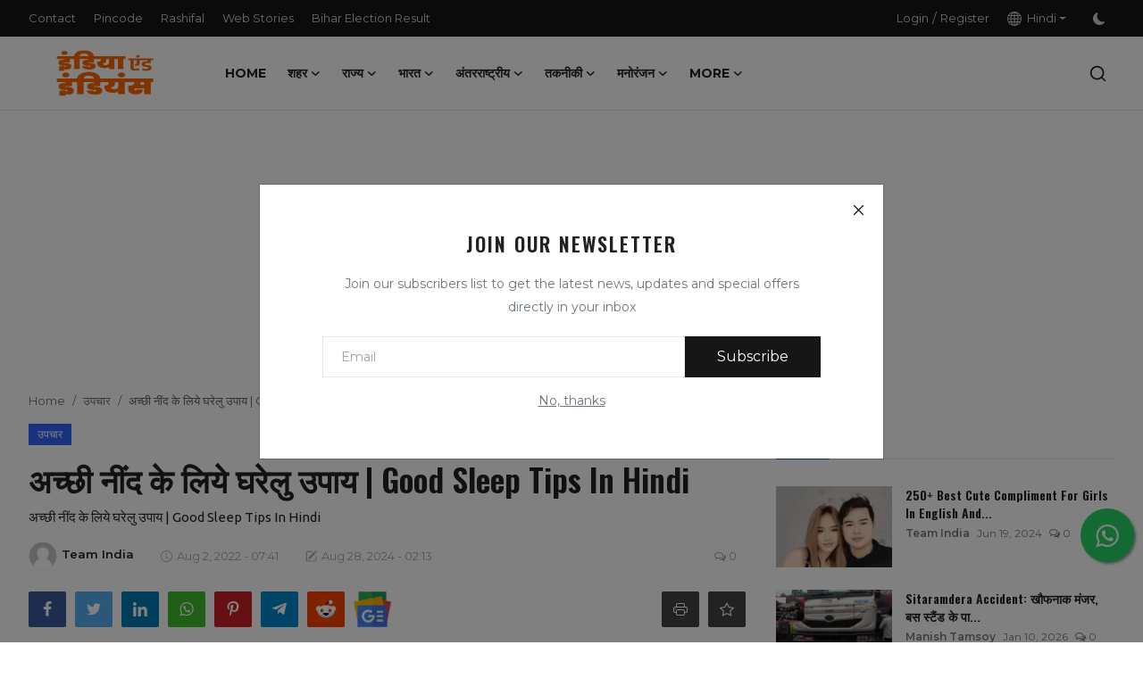

--- FILE ---
content_type: text/html; charset=UTF-8
request_url: https://indiaandindians.in/tips-for-good-sleep-in-hindi
body_size: 63342
content:
<!DOCTYPE html>
<html lang="hi" >
<head>
<meta charset="utf-8">
<meta http-equiv="X-UA-Compatible" content="IE=edge">
<meta name="viewport" content="width=device-width, initial-scale=1">
<title>अच्छी नींद के लिये घरेलु उपाय | Good Sleep Tips In Hindi - Hindi News हिंदी न्यूज़, News In Hindi, Hindi Samachar, Latest Breaking (ब्रेकिंग न्यूज़) News Headlines</title>
<meta name="description" content="अच्छी नींद के लिये घरेलु उपाय | Good Sleep Tips In Hindi"/>
<meta name="keywords" content=""/>
<meta name="news_keywords" content=""/>
<meta name="author" content="IndiaandIndians.in"/>
<meta property="og:locale" content="en_US"/>
<meta property="og:site_name" content="IndiaandIndians.in"/>
<meta name="X-CSRF-TOKEN" content="43addbff44a29994729cf9d305b1b20e"><meta property="og:type" content="article"/>
<meta property="og:title" content="अच्छी नींद के लिये घरेलु उपाय | Good Sleep Tips In Hindi"/>
<meta property="og:description" content="अच्छी नींद के लिये घरेलु उपाय | Good Sleep Tips In Hindi"/>
<meta property="og:url" content="https://indiaandindians.in/tips-for-good-sleep-in-hindi"/>
<meta property="og:image" content="https://indiaandindians.in/uploads/images/202408/image_870x580_66ce02005abc0.webp"/>
<meta property="og:image:width" content="750"/>
<meta property="og:image:height" content="422"/>
<meta property="article:author" content="Team India"/>
<meta property="fb:app_id" content=""/>
<meta property="article:published_time" content="2022-08-02 07:41:20"/>
<meta property="article:modified_time" content="2024-08-28 02:13:09"/>
<meta name="twitter:card" content="summary_large_image"/>
<meta name="twitter:site" content="@IndiaandIndians.in"/>
<meta name="twitter:creator" content="@Team India"/>
<meta name="twitter:title" content="अच्छी नींद के लिये घरेलु उपाय | Good Sleep Tips In Hindi"/>
<meta name="twitter:description" content="अच्छी नींद के लिये घरेलु उपाय | Good Sleep Tips In Hindi"/>
<meta name="twitter:image" content="https://indiaandindians.in/uploads/images/202408/image_870x580_66ce02005abc0.webp"/>
<meta name="apple-mobile-web-app-capable" content="yes">
<meta name="apple-mobile-web-app-status-bar-style" content="black">
<meta name="apple-mobile-web-app-title" content="IndiaandIndians.in">
<meta name="msapplication-TileImage" content="https://indiaandindians.in/assets/img/pwa/144x144.png">
<meta name="msapplication-TileColor" content="#2F3BA2">
<meta name="robots" content="index, follow, max-snippet:-1, max-video-preview:-1, max-image-preview:large"/>
<link rel="manifest" href="https://indiaandindians.in/manifest.json">
<link rel="apple-touch-icon" href="https://indiaandindians.in/assets/img/pwa/144x144.png">
<meta name="ezoic-site-verification" content="YjjuBnKNoKaMWHuezZ89wtgwVLoJ15" />

<link rel='dns-prefetch' href='//td.doubleclick.net' />
<link rel='dns-prefetch' href='//googleads.g.doubleclick.net' />
<link rel='dns-prefetch' href='//tpc.googlesyndication.com' />
<link rel='dns-prefetch' href='//s.adroll.com' />
<link rel='dns-prefetch' href='//www.googletagmanager.com' />
<link rel='dns-prefetch' href='//fcmregistrations.googleapis.com' />
<link rel='dns-prefetch' href='//www.clarity.ms' />
<link rel='dns-prefetch' href='//www.gstatic.com' />
<link rel='dns-prefetch' href='//ajax.googleapis.com' />
<link rel='dns-prefetch' href='//connect.facebook.net' />
<link rel='dns-prefetch' href='//weatherwidget.io' />
<link rel='dns-prefetch' href='//analytics.google.com' />
<link rel='dns-prefetch' href='//www.googletagmanager.com' />
<link rel='dns-prefetch' href='//fundingchoicesmessages.google.com' />
<link rel='dns-prefetch' href='//www.clarity.ms' />
<link rel='dns-prefetch' href='//fonts.googleapis.com' />


<link rel="shortcut icon" type="image/png" href="https://indiaandindians.in/uploads/logo/favicon_67a34ab46efed8-03368813.png"/>
<link rel="canonical" href="https://indiaandindians.in/tips-for-good-sleep-in-hindi"/>
<link rel="alternate" href="https://indiaandindians.in/tips-for-good-sleep-in-hindi" hreflang="hi"/>
<link href="https://fonts.googleapis.com/css?family=Montserrat:300,400,500,600,700&display=swap&subset=cyrillic,cyrillic-ext,latin-ext,vietnamese" rel="stylesheet">
<link href="https://fonts.googleapis.com/css?family=Oswald:300,400,500,600,700&display=swap&subset=cyrillic,cyrillic-ext,latin-ext,vietnamese" rel="stylesheet"><link href="https://fonts.googleapis.com/css?family=Ubuntu:300,400,500,700&display=swap&subset=cyrillic,cyrillic-ext,greek,greek-ext,latin-ext" rel="stylesheet"><link href="https://indiaandindians.in/assets/vendor/bootstrap/css/bootstrap.min.css" rel="stylesheet">
<link href="https://indiaandindians.in/assets/themes/magazine/css/icons-2.2.min.css" rel="stylesheet">
<link href="https://indiaandindians.in/assets/themes/magazine/css/plugins-2.2.min.css" rel="stylesheet">
<link href="https://indiaandindians.in/assets/themes/magazine/css/style-2.2.min.css" rel="stylesheet">
<style>:root {--vr-font-primary:  "Montserrat", Helvetica, sans-serif;--vr-font-secondary:  "Oswald", Helvetica, sans-serif;--vr-font-tertiary:  "Ubuntu", Helvetica, sans-serif;--vr-theme-color: #2d65fe;--vr-block-color: #161616;--vr-mega-menu-color: #f9f9f9;}
.bn-ds-1{width: 1000px; height: 300px;}.bn-mb-1{width: 300px; height: 250px;}.bn-ds-2{width: 1000px; height: 300px;}.bn-mb-2{width: 600px; height: 200px;}.bn-ds-3{width: 1000px; height: 200px;}.bn-mb-3{width: 300px; height: 250px;}.bn-ds-4{width: 728px; height: 400px;}.bn-mb-4{width: 300px; height: 250px;}.bn-ds-5{width: 728px; height: 90px;}.bn-mb-5{width: 300px; height: 250px;}.bn-ds-6{width: 300px; height: 250px;}.bn-mb-6{width: 300px; height: 250px;}.bn-ds-7{width: 336px; height: 280px;}.bn-mb-7{width: 300px; height: 250px;}.bn-ds-8{width: 1000px; height: 300px;}.bn-mb-8{width: 300px; height: 120px;}.bn-ds-9{width: 336px; height: 280px;}.bn-mb-9{width: 300px; height: 250px;}.bn-ds-10{width: 1000px; height: 300px;}.bn-mb-10{width: 300px; height: 120px;}.bn-ds-11{width: 728px; height: 395px;}.bn-mb-11{width: 300px; height: 250px;}</style>
<script>var VrConfig = {baseURL: 'https://indiaandindians.in', csrfTokenName: 'csrf_token', sysLangId: '1', authCheck: 0, rtl: false, isRecaptchaEnabled: '1', categorySliderIds: [], textOk: "OK", textCancel: "Cancel", textCorrectAnswer: "Correct Answer", textWrongAnswer: "Wrong Answer"};</script></head>
<body class="magazine">
<div id="nav-top" class="d-flex align-items-center">
<div class="container-xl d-flex justify-content-center justify-content-between">
<div class="d-flex align-items-center">
<ul class="navbar-nav flex-row top-left">
<li class="nav-item"><a href="https://indiaandindians.in/contact" class="nav-link">Contact</a></li>
<li class="nav-item"><a href="https://indiaandindians.in/pincode" class="nav-link">Pincode</a></li>
<li class="nav-item"><a href="https://indiaandindians.in/rashifal" class="nav-link">Rashifal</a></li>
<li class="nav-item"><a href="https://indiaandindians.in/web-stories" class="nav-link">Web Stories</a></li>
<li class="nav-item"><a href="https://indiaandindians.in/dharam/" class="nav-link">Bihar Election Result</a></li>
</ul>
</div>
<div class="d-flex align-items-center">
<ul class="navbar-nav flex-row flex-wrap ms-md-auto align-items-center">
<li class="nav-item display-flex align-items-center"><a href="#" class="nav-link" data-bs-toggle="modal" data-bs-target="#modalLogin">Login</a><span class="span-login-sep">&nbsp;/&nbsp;</span><a href="https://indiaandindians.in/register" class="nav-link">Register</a></li>
<li class="nav-item dropdown dropdown-languages">
<a class="nav-link dropdown-toggle display-flex align-items-center" data-bs-toggle="dropdown" aria-expanded="false" href="#">
<svg xmlns="http://www.w3.org/2000/svg" width="16" height="16" fill="currentColor" viewBox="0 0 16 16">
<path
d="M0 8a8 8 0 1 1 16 0A8 8 0 0 1 0 8zm7.5-6.923c-.67.204-1.335.82-1.887 1.855A7.97 7.97 0 0 0 5.145 4H7.5V1.077zM4.09 4a9.267 9.267 0 0 1 .64-1.539 6.7 6.7 0 0 1 .597-.933A7.025 7.025 0 0 0 2.255 4H4.09zm-.582 3.5c.03-.877.138-1.718.312-2.5H1.674a6.958 6.958 0 0 0-.656 2.5h2.49zM4.847 5a12.5 12.5 0 0 0-.338 2.5H7.5V5H4.847zM8.5 5v2.5h2.99a12.495 12.495 0 0 0-.337-2.5H8.5zM4.51 8.5a12.5 12.5 0 0 0 .337 2.5H7.5V8.5H4.51zm3.99 0V11h2.653c.187-.765.306-1.608.338-2.5H8.5zM5.145 12c.138.386.295.744.468 1.068.552 1.035 1.218 1.65 1.887 1.855V12H5.145zm.182 2.472a6.696 6.696 0 0 1-.597-.933A9.268 9.268 0 0 1 4.09 12H2.255a7.024 7.024 0 0 0 3.072 2.472zM3.82 11a13.652 13.652 0 0 1-.312-2.5h-2.49c.062.89.291 1.733.656 2.5H3.82zm6.853 3.472A7.024 7.024 0 0 0 13.745 12H11.91a9.27 9.27 0 0 1-.64 1.539 6.688 6.688 0 0 1-.597.933zM8.5 12v2.923c.67-.204 1.335-.82 1.887-1.855.173-.324.33-.682.468-1.068H8.5zm3.68-1h2.146c.365-.767.594-1.61.656-2.5h-2.49a13.65 13.65 0 0 1-.312 2.5zm2.802-3.5a6.959 6.959 0 0 0-.656-2.5H12.18c.174.782.282 1.623.312 2.5h2.49zM11.27 2.461c.247.464.462.98.64 1.539h1.835a7.024 7.024 0 0 0-3.072-2.472c.218.284.418.598.597.933zM10.855 4a7.966 7.966 0 0 0-.468-1.068C9.835 1.897 9.17 1.282 8.5 1.077V4h2.355z"/>
</svg>&nbsp;
Hindi</a>
<ul class="dropdown-menu">
<li><a href="https://indiaandindians.in" class="dropdown-item selected">Hindi</a></li>
<li><a href="https://indiaandindians.in/en" class="dropdown-item ">English</a></li>
</ul>
</li>
<li class="nav-item display-flex align-items-center m0">
<form action="https://indiaandindians.in/switch-dark-mode" method="post">
<input type="hidden" name="csrf_token" value="43addbff44a29994729cf9d305b1b20e"><input type="hidden" name="back_url" value="https://indiaandindians.in/tips-for-good-sleep-in-hindi">
<button type="submit" name="theme_mode" value="dark" class="btn-switch-mode" aria-label="switch-mode">
<svg xmlns="http://www.w3.org/2000/svg" width="13" height="13" fill="currentColor" class="dark-mode-icon" viewBox="0 0 16 16">
<path d="M6 .278a.768.768 0 0 1 .08.858 7.208 7.208 0 0 0-.878 3.46c0 4.021 3.278 7.277 7.318 7.277.527 0 1.04-.055 1.533-.16a.787.787 0 0 1 .81.316.733.733 0 0 1-.031.893A8.349 8.349 0 0 1 8.344 16C3.734 16 0 12.286 0 7.71 0 4.266 2.114 1.312 5.124.06A.752.752 0 0 1 6 .278z"/>
</svg>
</button>
</form>
</li>
</ul>
</div>
</div>
</div>
<a href="https://chat.whatsapp.com/DWE77Equ4hf69s19SQ6Et0" class="float" target="_blank">
    <i class="icon-whatsapp my-float"></i>
</a>

<style>
    .float {
        position: fixed;
        width: 60px;
        height: 60px;
        bottom: 90px;
        right: 10px;
        background-color: #25d366;
        color: #FFF;
        border-radius: 50%;
        text-align: center;
        box-shadow: 2px 2px 3px #999;
        z-index: 100;
        display: flex;
        align-items: center;
        justify-content: center;
    }

    .my-float {
        font-size: 30px;
        color: #FFF;
    }
</style>
<header id="header" >
<div class="navbar navbar-expand-md nav-main">
<nav class="container-xl">
<a href="https://indiaandindians.in" class="navbar-brand p-0">
<img src="https://indiaandindians.in/uploads/logo/logo_66f72437055242-46456539.png" alt="logo" class="logo" width="180" height="52">
</a>
<div class="collapse navbar-collapse">
<ul class="navbar-nav navbar-left display-flex align-items-center">
<li class="nav-item">
<a href="https://indiaandindians.in" class="nav-link">Home</a>
</li>
<li class="nav-item nav-item-category nav-item-category-1" data-category-id="1">
<a href="https://indiaandindians.in/city-news" class="nav-link" data-toggle="dropdown" role="button" aria-expanded="false">शहर<i class="icon-arrow-down"></i></a>
</li>
<li class="nav-item nav-item-category nav-item-category-2" data-category-id="2">
<a href="https://indiaandindians.in/states" class="nav-link" data-toggle="dropdown" role="button" aria-expanded="false">राज्य<i class="icon-arrow-down"></i></a>
</li>
<li class="nav-item nav-item-category nav-item-category-4" data-category-id="4">
<a href="https://indiaandindians.in/national-news" class="nav-link" data-toggle="dropdown" role="button" aria-expanded="false">भारत<i class="icon-arrow-down"></i></a>
</li>
<li class="nav-item nav-item-category nav-item-category-33" data-category-id="33">
<a href="https://indiaandindians.in/international" class="nav-link" data-toggle="dropdown" role="button" aria-expanded="false">अंतरराष्ट्रीय<i class="icon-arrow-down"></i></a>
</li>
<li class="nav-item nav-item-category nav-item-category-5" data-category-id="5">
<a href="https://indiaandindians.in/technology-news" class="nav-link" data-toggle="dropdown" role="button" aria-expanded="false">तकनीकी<i class="icon-arrow-down"></i></a>
</li>
<li class="nav-item nav-item-category nav-item-category-6" data-category-id="6">
<a href="https://indiaandindians.in/entertainment-news" class="nav-link" data-toggle="dropdown" role="button" aria-expanded="false">मनोरंजन<i class="icon-arrow-down"></i></a>
</li>
<li class="nav-item dropdown">
<a class="nav-link" href="#">More<i class="icon-arrow-down"></i></a>
<ul class="dropdown-menu nav-dropdown-menu">
<li><a href="https://indiaandindians.in/sports-news" class="dropdown-item">खेल</a></li>
<li><a href="https://indiaandindians.in/business" class="dropdown-item">व्यापार</a></li>
<li>
<a href="https://indiaandindians.in/literature" class="dropdown-item display-flex align-items-center">साहित्य<i class="icon-arrow-down"></i></a>
<ul class="dropdown-menu dropdown-sub">
<li><a href="https://indiaandindians.in/literature/kaavy-spardha-2024" class="dropdown-item">काव्य स्पर्धा 2024</a></li>
</ul>
</li>
<li><a href="https://indiaandindians.in/paris-olympic-2024" class="dropdown-item">Paris  Olympic 24</a></li>
<li><a href="https://indiaandindians.in/remedies" class="dropdown-item">उपचार</a></li>
<li><a href="https://indiaandindians.in/students-zone" class="dropdown-item">छात्र क्षेत्र</a></li>
<li><a href="https://indiaandindians.in/religion-news" class="dropdown-item">धर्म</a></li>
<li><a href="https://indiaandindians.in/ajab-gajab" class="dropdown-item">अजब गजब</a></li>
</ul>
</li>
</ul>
<hr class="d-md-none text-white-50">
<ul class="navbar-nav navbar-right flex-row flex-wrap align-items-center ms-md-auto">
<li class="nav-item col-6 col-lg-auto position-relative">
<button type="button" class="btn-link nav-link py-2 px-0 px-lg-2 search-icon display-flex align-items-center" aria-label="search">
<svg xmlns="http://www.w3.org/2000/svg" width="21" height="21" viewBox="0 0 24 24" fill="none" stroke="currentColor" stroke-width="2" stroke-linecap="round" stroke-linejoin="round">
<circle cx="11" cy="11" r="8"></circle>
<line x1="21" y1="21" x2="16.65" y2="16.65"></line>
</svg>
</button>
<div class="search-form">
<form action="https://indiaandindians.in/search" method="get" id="search_validate">
<input type="text" name="q" maxlength="300" pattern=".*\S+.*" class="form-control form-input" placeholder="Search..."  required>
<button class="btn btn-custom" aria-label="search">
<svg xmlns="http://www.w3.org/2000/svg" width="20" height="20" viewBox="0 0 24 24" fill="none" stroke="currentColor" stroke-width="2" stroke-linecap="round" stroke-linejoin="round">
<circle cx="11" cy="11" r="8"></circle>
<line x1="21" y1="21" x2="16.65" y2="16.65"></line>
</svg>
</button>
</form>
</div>
</li>
</ul>
</div>
</nav>
</div>

<div class="container-xl">
<div class="mega-menu-container">
<div class="mega-menu mega-menu-1 shadow-sm" data-category-id="1">
<div class="container-fluid">
<div class="row">
<div class="col-3 menu-left">
<a href="https://indiaandindians.in/city-news" data-category-filter="all" class="link-sub-category link-sub-category-all active">All</a>
<a href="https://indiaandindians.in/city-news/jamshedpur-news" data-category-filter="11" class="link-sub-category">जमशेदपुर</a>
<a href="https://indiaandindians.in/city-news/ranchi-news" data-category-filter="12" class="link-sub-category">रांची</a>
<a href="https://indiaandindians.in/city-news/deoghar" data-category-filter="29" class="link-sub-category">देवघर</a>
<a href="https://indiaandindians.in/city-news/patna-city-36" data-category-filter="36" class="link-sub-category">पटना</a>
</div>
<div class="col-12 menu-right">
<div class="menu-category-items filter-all active">
<div class="container-fluid">
<div class="row">
<div class="col-sm-2 menu-post-item width25">
<div class="image">
<a href="https://indiaandindians.in/gumla-chainpur-thana-incharge-shailesh-kumar-arrested-acb-ranchi-corruption">
<img src="[data-uri]" data-src="https://indiaandindians.in/uploads/images/202601/image_430x256_6970c433018c1.webp" alt="Gumla Trap: चैनपुर थाना प्रभारी एसीबी के हत्थे चढ़े, केस डायरी में मदद के बदले मांगी थी मोटी घूस, रांची से गई टीम ने रंगे हाथ दबोचा" class="img-fluid lazyload" width="232" height="140"/>
</a>
</div>
<h3 class="title"><a href="https://indiaandindians.in/gumla-chainpur-thana-incharge-shailesh-kumar-arrested-acb-ranchi-corruption">Gumla Trap: चैनपुर थाना प्रभारी एसीबी के हत्थ...</a></h3>
<p class="small-post-meta">    <a href="https://indiaandindians.in/profile/manish-tamsoy" class="a-username">Manish Tamsoy</a>
    <span>Jan 21, 2026</span>
    <span><i class="icon-comment"></i>&nbsp;0</span>
</p>
</div>
<div class="col-sm-2 menu-post-item width25">
<div class="image">
<a href="https://indiaandindians.in/godda-judge-santosh-sah-wife-murder-conspiracy-pathargama-shooting-arrest">
<img src="[data-uri]" data-src="https://indiaandindians.in/uploads/images/202601/image_430x256_6970befab6bc1.webp" alt="Godda Conspiracy: गोड्डा में जज ने दी अपनी ही पत्नी की सुपारी, गांधी ग्राम चौक पर गोलीबारी का सनसनीखेज खुलासा, भागलपुर से शूटर गिरफ्तार" class="img-fluid lazyload" width="232" height="140"/>
</a>
</div>
<h3 class="title"><a href="https://indiaandindians.in/godda-judge-santosh-sah-wife-murder-conspiracy-pathargama-shooting-arrest">Godda Conspiracy: गोड्डा में जज ने दी अपनी ही...</a></h3>
<p class="small-post-meta">    <a href="https://indiaandindians.in/profile/manish-tamsoy" class="a-username">Manish Tamsoy</a>
    <span>Jan 21, 2026</span>
    <span><i class="icon-comment"></i>&nbsp;0</span>
</p>
</div>
<div class="col-sm-2 menu-post-item width25">
<div class="image">
<a href="https://indiaandindians.in/jamshedpur-azad-nagar-police-arrest-wanted-criminal-mohammad-taufeeq-babu">
<img src="[data-uri]" data-src="https://indiaandindians.in/uploads/images/202601/image_430x256_6970b35c0c190.webp" alt="Azadnagar Action: आजाद नगर पुलिस ने &#039;बाबू&#039; को दबोचा, समकालीन अभियान के तहत वारंटी गिरफ्तार, मानगो के ग्रीन वैली में पुलिस की बड़ी छापेमारी" class="img-fluid lazyload" width="232" height="140"/>
</a>
</div>
<h3 class="title"><a href="https://indiaandindians.in/jamshedpur-azad-nagar-police-arrest-wanted-criminal-mohammad-taufeeq-babu">Azadnagar Action: आजाद नगर पुलिस ने &#039;बाबू&#039; को...</a></h3>
<p class="small-post-meta">    <a href="https://indiaandindians.in/profile/manish-tamsoy" class="a-username">Manish Tamsoy</a>
    <span>Jan 21, 2026</span>
    <span><i class="icon-comment"></i>&nbsp;0</span>
</p>
</div>
<div class="col-sm-2 menu-post-item width25">
<div class="image">
<a href="https://indiaandindians.in/saranda-forest-department-raid-illegal-timber-seized-odisha-border-jharkhand">
<img src="[data-uri]" data-src="https://indiaandindians.in/uploads/images/202601/image_430x256_6970afd2ee04a.webp" alt="Saranda Raid: सारंडा के घने जंगलों में वन विभाग की सर्जिकल स्ट्राइक, ओड़िशा बॉर्डर पर पकड़ी गई कीमती लकड़ियों की बड़ी खेप, तस्करों में हड़कंप" class="img-fluid lazyload" width="232" height="140"/>
</a>
</div>
<h3 class="title"><a href="https://indiaandindians.in/saranda-forest-department-raid-illegal-timber-seized-odisha-border-jharkhand">Saranda Raid: सारंडा के घने जंगलों में वन विभ...</a></h3>
<p class="small-post-meta">    <a href="https://indiaandindians.in/profile/manish-tamsoy" class="a-username">Manish Tamsoy</a>
    <span>Jan 21, 2026</span>
    <span><i class="icon-comment"></i>&nbsp;0</span>
</p>
</div>
</div>
</div>
</div>
<div class="menu-category-items filter-11">
<div class="container-fluid">
<div class="row">
<div class="col-sm-2 menu-post-item width25">
<div class="image">
<a href="https://indiaandindians.in/jamshedpur-azad-nagar-police-arrest-wanted-criminal-mohammad-taufeeq-babu">
<img src="[data-uri]" data-src="https://indiaandindians.in/uploads/images/202601/image_430x256_6970b35c0c190.webp" alt="Azadnagar Action: आजाद नगर पुलिस ने &#039;बाबू&#039; को दबोचा, समकालीन अभियान के तहत वारंटी गिरफ्तार, मानगो के ग्रीन वैली में पुलिस की बड़ी छापेमारी" class="img-fluid lazyload" width="232" height="140"/>
</a>
</div>
<h3 class="title"><a href="https://indiaandindians.in/jamshedpur-azad-nagar-police-arrest-wanted-criminal-mohammad-taufeeq-babu">Azadnagar Action: आजाद नगर पुलिस ने &#039;बाबू&#039; को...</a></h3>
<p class="small-post-meta">    <a href="https://indiaandindians.in/profile/manish-tamsoy" class="a-username">Manish Tamsoy</a>
    <span>Jan 21, 2026</span>
    <span><i class="icon-comment"></i>&nbsp;0</span>
</p>
</div>
<div class="col-sm-2 menu-post-item width25">
<div class="image">
<a href="https://indiaandindians.in/potka-jamshedpur-road-accident-farmer-death-kowali-judi-pahadi-hit-and-run">
<img src="[data-uri]" data-src="https://indiaandindians.in/uploads/images/202601/image_430x256_6970acd3c4fd9.webp" alt="Potka Killer: पोटका की सड़क पर बिछी लाश, दामाद को विदा कर लौट रहे किसान को अज्ञात वाहन ने रौंदा, प्रशासन की सुस्ती ने छीना मासूमों का सहारा" class="img-fluid lazyload" width="232" height="140"/>
</a>
</div>
<h3 class="title"><a href="https://indiaandindians.in/potka-jamshedpur-road-accident-farmer-death-kowali-judi-pahadi-hit-and-run">Potka Killer: पोटका की सड़क पर बिछी लाश, दामा...</a></h3>
<p class="small-post-meta">    <a href="https://indiaandindians.in/profile/manish-tamsoy" class="a-username">Manish Tamsoy</a>
    <span>Jan 21, 2026</span>
    <span><i class="icon-comment"></i>&nbsp;0</span>
</p>
</div>
<div class="col-sm-2 menu-post-item width25">
<div class="image">
<a href="https://indiaandindians.in/jamshedpur-ulidih-dental-clinic-theft-shanko-sai-thief-caught-public-police">
<img src="[data-uri]" data-src="https://indiaandindians.in/uploads/images/202601/image_430x256_6970a0c85eda7.webp" alt="Ulidih Theft : मानगो में दीवार फांदकर डेंटल क्लिनिक में घुसे चोर, मोहल्ले वालों ने खदेड़कर एक को दबोचा, टीवी-लैपटॉप छोड़कर भागा दूसरा साथी" class="img-fluid lazyload" width="232" height="140"/>
</a>
</div>
<h3 class="title"><a href="https://indiaandindians.in/jamshedpur-ulidih-dental-clinic-theft-shanko-sai-thief-caught-public-police">Ulidih Theft : मानगो में दीवार फांदकर डेंटल क...</a></h3>
<p class="small-post-meta">    <a href="https://indiaandindians.in/profile/manish-tamsoy" class="a-username">Manish Tamsoy</a>
    <span>Jan 21, 2026</span>
    <span><i class="icon-comment"></i>&nbsp;0</span>
</p>
</div>
<div class="col-sm-2 menu-post-item width25">
<div class="image">
<a href="https://indiaandindians.in/jamshedpur-kowali-hit-and-run-farmer-death-judi-pahadi-accident-news">
<img src="[data-uri]" data-src="https://indiaandindians.in/uploads/images/202601/image_430x256_69708e00dd040.webp" alt="Kowali Tragedy: सुबह-सुबह कोवाली में खूनी खेल, दामाद को छोड़कर लौट रहे ससुर को अज्ञात वाहन ने रौंदा, 7 बच्चों के सिर से उठा पिता का साया" class="img-fluid lazyload" width="232" height="140"/>
</a>
</div>
<h3 class="title"><a href="https://indiaandindians.in/jamshedpur-kowali-hit-and-run-farmer-death-judi-pahadi-accident-news">Kowali Tragedy: सुबह-सुबह कोवाली में खूनी खेल...</a></h3>
<p class="small-post-meta">    <a href="https://indiaandindians.in/profile/manish-tamsoy" class="a-username">Manish Tamsoy</a>
    <span>Jan 21, 2026</span>
    <span><i class="icon-comment"></i>&nbsp;0</span>
</p>
</div>
</div>
</div>
</div>
<div class="menu-category-items filter-12">
<div class="container-fluid">
<div class="row">
<div class="col-sm-2 menu-post-item width25">
<div class="image">
<a href="https://indiaandindians.in/gumla-chainpur-thana-incharge-shailesh-kumar-arrested-acb-ranchi-corruption">
<img src="[data-uri]" data-src="https://indiaandindians.in/uploads/images/202601/image_430x256_6970c433018c1.webp" alt="Gumla Trap: चैनपुर थाना प्रभारी एसीबी के हत्थे चढ़े, केस डायरी में मदद के बदले मांगी थी मोटी घूस, रांची से गई टीम ने रंगे हाथ दबोचा" class="img-fluid lazyload" width="232" height="140"/>
</a>
</div>
<h3 class="title"><a href="https://indiaandindians.in/gumla-chainpur-thana-incharge-shailesh-kumar-arrested-acb-ranchi-corruption">Gumla Trap: चैनपुर थाना प्रभारी एसीबी के हत्थ...</a></h3>
<p class="small-post-meta">    <a href="https://indiaandindians.in/profile/manish-tamsoy" class="a-username">Manish Tamsoy</a>
    <span>Jan 21, 2026</span>
    <span><i class="icon-comment"></i>&nbsp;0</span>
</p>
</div>
<div class="col-sm-2 menu-post-item width25">
<div class="image">
<a href="https://indiaandindians.in/ranchi-builder-rafe-kamal-extortion-rahul-dubey-gang-aman-sahu-threat">
<img src="[data-uri]" data-src="https://indiaandindians.in/uploads/images/202601/image_430x256_6970913fd2fa3.webp" alt="Ranchi Extortion: रांची के बिल्डर से राहुल दुबे गैंग ने मांगी 5 करोड़ की रंगदारी, भाई की रेकी कर भेजा वीडियो, जमीन पर ही दफनाने की खौफनाक धमकी" class="img-fluid lazyload" width="232" height="140"/>
</a>
</div>
<h3 class="title"><a href="https://indiaandindians.in/ranchi-builder-rafe-kamal-extortion-rahul-dubey-gang-aman-sahu-threat">Ranchi Extortion: रांची के बिल्डर से राहुल दु...</a></h3>
<p class="small-post-meta">    <a href="https://indiaandindians.in/profile/manish-tamsoy" class="a-username">Manish Tamsoy</a>
    <span>Jan 21, 2026</span>
    <span><i class="icon-comment"></i>&nbsp;0</span>
</p>
</div>
<div class="col-sm-2 menu-post-item width25">
<div class="image">
<a href="https://indiaandindians.in/silli-ranchi-school-hyena-attack-scare-forest-department-rescue-operation">
<img src="[data-uri]" data-src="https://indiaandindians.in/uploads/images/202601/image_430x256_697087c06c577.webp" alt="Ranchi Terror: सिल्ली के स्कूल में घुसा खूंखार लकड़बग्घा, क्लासरूम छोड़कर भागे मासूम, बच्चों की जान बचाने को शिक्षकों ने लगाया दांव" class="img-fluid lazyload" width="232" height="140"/>
</a>
</div>
<h3 class="title"><a href="https://indiaandindians.in/silli-ranchi-school-hyena-attack-scare-forest-department-rescue-operation">Ranchi Terror: सिल्ली के स्कूल में घुसा खूंखा...</a></h3>
<p class="small-post-meta">    <a href="https://indiaandindians.in/profile/manish-tamsoy" class="a-username">Manish Tamsoy</a>
    <span>Jan 21, 2026</span>
    <span><i class="icon-comment"></i>&nbsp;0</span>
</p>
</div>
<div class="col-sm-2 menu-post-item width25">
<div class="image">
<a href="https://indiaandindians.in/ranchi-sadar-thana-maulana-azad-colony-drain-accident-child-death-incident-14211">
<img src="[data-uri]" data-src="https://indiaandindians.in/uploads/images/202601/image_430x256_696f6ce41b5c5.webp" alt="Ranchi Tragedy: सगे भाइयों के साथ नाले में डूबी खुशियां, 2 साल के मासूम की मौत और 3 साल का अरहान बाल-बाल बचा" class="img-fluid lazyload" width="232" height="140"/>
</a>
</div>
<h3 class="title"><a href="https://indiaandindians.in/ranchi-sadar-thana-maulana-azad-colony-drain-accident-child-death-incident-14211">Ranchi Tragedy: सगे भाइयों के साथ नाले में डू...</a></h3>
<p class="small-post-meta">    <a href="https://indiaandindians.in/profile/manish-tamsoy" class="a-username">Manish Tamsoy</a>
    <span>Jan 20, 2026</span>
    <span><i class="icon-comment"></i>&nbsp;0</span>
</p>
</div>
</div>
</div>
</div>
<div class="menu-category-items filter-29">
<div class="container-fluid">
<div class="row">
<div class="col-sm-2 menu-post-item width25">
<div class="image">
<a href="https://indiaandindians.in/jamshedpur-bishupur-arish-gaddi-kidnapping-money-dispute">
<img src="[data-uri]" data-src="https://indiaandindians.in/uploads/images/202510/image_430x256_68ea50ab6522f.webp" alt="Jamshedpur Kidnapping: बकाया पैसे के लिए अपहरण! बिष्टुपुर से मासूम आरिश गद्दी को अगवा करने की साजिश का खुलासा, पिता के भाई से बदला लेने के लिए रची गई रंजिश, मुख्य आरोपी गिरफ्तार, पुलिस की त्वरित कार्रवाई" class="img-fluid lazyload" width="232" height="140"/>
</a>
</div>
<h3 class="title"><a href="https://indiaandindians.in/jamshedpur-bishupur-arish-gaddi-kidnapping-money-dispute">Jamshedpur Kidnapping: बकाया पैसे के लिए अपहर...</a></h3>
<p class="small-post-meta">    <a href="https://indiaandindians.in/profile/manish-tamsoy" class="a-username">Manish Tamsoy</a>
    <span>Oct 11, 2025</span>
    <span><i class="icon-comment"></i>&nbsp;0</span>
</p>
</div>
<div class="col-sm-2 menu-post-item width25">
<div class="image">
<a href="https://indiaandindians.in/deoghar-murder-water-dispute">
<img src="[data-uri]" data-src="https://indiaandindians.in/uploads/images/202508/image_430x256_689c5fac0158b.webp" alt="Deoghar Murder: पानी निकासी विवाद में वृद्ध की पीट-पीटकर हत्या, तीन आरोपी फरार" class="img-fluid lazyload" width="232" height="140"/>
</a>
</div>
<h3 class="title"><a href="https://indiaandindians.in/deoghar-murder-water-dispute">Deoghar Murder: पानी निकासी विवाद में वृद्ध क...</a></h3>
<p class="small-post-meta">    <a href="https://indiaandindians.in/profile/manish-tamsoy" class="a-username">Manish Tamsoy</a>
    <span>Aug 13, 2025</span>
    <span><i class="icon-comment"></i>&nbsp;0</span>
</p>
</div>
<div class="col-sm-2 menu-post-item width25">
<div class="image">
<a href="https://indiaandindians.in/tamaria-munda-caste-hc-verdict">
<img src="[data-uri]" data-src="https://indiaandindians.in/uploads/images/202504/image_430x256_680645db2006c.webp" alt="Jharkhand Judgment: आदिवासी पहचान पर 12 साल की लड़ाई, हाईकोर्ट ने तोड़ी साजिश की दीवार" class="img-fluid lazyload" width="232" height="140"/>
</a>
</div>
<h3 class="title"><a href="https://indiaandindians.in/tamaria-munda-caste-hc-verdict">Jharkhand Judgment: आदिवासी पहचान पर 12 साल क...</a></h3>
<p class="small-post-meta">    <a href="https://indiaandindians.in/profile/nihal-ravidas" class="a-username">Nihal Ravidas</a>
    <span>Apr 21, 2025</span>
    <span><i class="icon-comment"></i>&nbsp;0</span>
</p>
</div>
<div class="col-sm-2 menu-post-item width25">
<div class="image">
<a href="https://indiaandindians.in/deoghar-women-congress-protest">
<img src="[data-uri]" data-src="https://indiaandindians.in/uploads/images/202504/image_430x256_6804d800cd2fa.webp" alt="Deoghar Protest: महिला कांग्रेस का हंगामा, गैस-डीजल की महंगाई पर केंद्र सरकार को घेरा" class="img-fluid lazyload" width="232" height="140"/>
</a>
</div>
<h3 class="title"><a href="https://indiaandindians.in/deoghar-women-congress-protest">Deoghar Protest: महिला कांग्रेस का हंगामा, गै...</a></h3>
<p class="small-post-meta">    <a href="https://indiaandindians.in/profile/nihal-ravidas" class="a-username">Nihal Ravidas</a>
    <span>Apr 20, 2025</span>
    <span><i class="icon-comment"></i>&nbsp;0</span>
</p>
</div>
</div>
</div>
</div>
<div class="menu-category-items filter-36">
<div class="container-fluid">
<div class="row">
<div class="col-sm-2 menu-post-item width25">
<div class="image">
<a href="https://indiaandindians.in/bihar-eviction-rabri-devi-bungalow-cancelled-circular-road-tejashwi-petition-nda-government">
<img src="[data-uri]" data-src="https://indiaandindians.in/uploads/images/202511/image_430x256_69268cc858955.webp" alt="Bihar Political News: तेजस्वी की पुरानी जिद ने राबड़ी का बंगला छीना? 10 सर्कुलर रोड अब इतिहास, नया पता 39 हार्डिंग रोड—RJD में हंगामा" class="img-fluid lazyload" width="232" height="140"/>
</a>
</div>
<h3 class="title"><a href="https://indiaandindians.in/bihar-eviction-rabri-devi-bungalow-cancelled-circular-road-tejashwi-petition-nda-government">Bihar Political News: तेजस्वी की पुरानी जिद न...</a></h3>
<p class="small-post-meta">    <a href="https://indiaandindians.in/profile/manish-tamsoy" class="a-username">Manish Tamsoy</a>
    <span>Nov 26, 2025</span>
    <span><i class="icon-comment"></i>&nbsp;0</span>
</p>
</div>
<div class="col-sm-2 menu-post-item width25">
<div class="image">
<a href="https://indiaandindians.in/bihar-cabinet-meeting-2025-nitish-kumar-first-session-25-sugar-mills-reopen-employment-boost-new-age-economy-nda-government">
<img src="[data-uri]" data-src="https://indiaandindians.in/uploads/images/202511/image_430x256_692557d1b65cc.webp" alt="Bihar Cabinet Shock: नीतीश कुमार की पहली बैठक में 25 चीनी मिलों को खुलवाने का धमाका, 1 करोड़ नौकरियां + 11 नए शहरों का प्लान!" class="img-fluid lazyload" width="232" height="140"/>
</a>
</div>
<h3 class="title"><a href="https://indiaandindians.in/bihar-cabinet-meeting-2025-nitish-kumar-first-session-25-sugar-mills-reopen-employment-boost-new-age-economy-nda-government">Bihar Cabinet Shock: नीतीश कुमार की पहली बैठक...</a></h3>
<p class="small-post-meta">    <a href="https://indiaandindians.in/profile/manish-tamsoy" class="a-username">Manish Tamsoy</a>
    <span>Nov 25, 2025</span>
    <span><i class="icon-comment"></i>&nbsp;0</span>
</p>
</div>
<div class="col-sm-2 menu-post-item width25">
<div class="image">
<a href="https://indiaandindians.in/bihar-defeat-tears-rjd-स्टार-सीमा-कुशवाहा-रो-पड़ीं-बस-करो-बद्दुआएं-मैं-बर्बाद-हो-चुकी-महागठबंधन-हार-का-छलका-दर्द">
<img src="[data-uri]" data-src="https://indiaandindians.in/uploads/images/202511/image_430x256_692552786bccc.webp" alt="Bihar Defeat Tears: RJD स्टार सीमा कुशवाहा रो पड़ीं, &#039;बस करो बद्दुआएं, मैं बर्बाद हो चुकी!&#039; - महागठबंधन हार का छलका दर्द" class="img-fluid lazyload" width="232" height="140"/>
</a>
</div>
<h3 class="title"><a href="https://indiaandindians.in/bihar-defeat-tears-rjd-स्टार-सीमा-कुशवाहा-रो-पड़ीं-बस-करो-बद्दुआएं-मैं-बर्बाद-हो-चुकी-महागठबंधन-हार-का-छलका-दर्द">Bihar Defeat Tears: RJD स्टार सीमा कुशवाहा रो...</a></h3>
<p class="small-post-meta">    <a href="https://indiaandindians.in/profile/manish-tamsoy" class="a-username">Manish Tamsoy</a>
    <span>Nov 25, 2025</span>
    <span><i class="icon-comment"></i>&nbsp;0</span>
</p>
</div>
<div class="col-sm-2 menu-post-item width25">
<div class="image">
<a href="https://indiaandindians.in/bihar-chunav-2025-tej-pratap-tejashwi-bhai-bandi-mahua-raghopur-vivad">
<img src="[data-uri]" data-src="https://indiaandindians.in/uploads/images/202511/image_430x256_6909a60627b81.webp" alt="तेज प्रताप का &#039;दूधमुंहा&#039; तंज: तेजस्वी को &#039;बच्चा&#039; बता CM दावेदारी ठोकी – महागठबंधन की &#039;फैमिली फाइट&#039; बिहार चुनाव हिलाएगी, वोटरों में कन्फ्यूजन!" class="img-fluid lazyload" width="232" height="140"/>
</a>
</div>
<h3 class="title"><a href="https://indiaandindians.in/bihar-chunav-2025-tej-pratap-tejashwi-bhai-bandi-mahua-raghopur-vivad">तेज प्रताप का &#039;दूधमुंहा&#039; तंज: तेजस्वी को &#039;बच्...</a></h3>
<p class="small-post-meta">    <a href="https://indiaandindians.in/profile/admin" class="a-username">Team India</a>
    <span>Nov 4, 2025</span>
    <span><i class="icon-comment"></i>&nbsp;0</span>
</p>
</div>
</div>
</div>
</div>
</div>
</div>
</div>
</div>
<div class="mega-menu mega-menu-2 shadow-sm" data-category-id="2">
<div class="container-fluid">
<div class="row">
<div class="col-3 menu-left">
<a href="https://indiaandindians.in/states" data-category-filter="all" class="link-sub-category link-sub-category-all active">All</a>
<a href="https://indiaandindians.in/states/jharkhand" data-category-filter="3" class="link-sub-category">झारखंड</a>
<a href="https://indiaandindians.in/states/bihar-news-27" data-category-filter="27" class="link-sub-category">बिहार</a>
<a href="https://indiaandindians.in/states/chhattisgarh" data-category-filter="31" class="link-sub-category">छत्तीसगढ़</a>
<a href="https://indiaandindians.in/states/odisha" data-category-filter="32" class="link-sub-category">ओडिशा</a>
<a href="https://indiaandindians.in/states/utter-pradesh" data-category-filter="30" class="link-sub-category">उत्तर प्रदेश</a>
</div>
<div class="col-12 menu-right">
<div class="menu-category-items filter-all active">
<div class="container-fluid">
<div class="row">
<div class="col-sm-2 menu-post-item width25">
<div class="image">
<a href="https://indiaandindians.in/jehanabad-engineering-college-hostel-fire-short-circuit-students-injured">
<img src="[data-uri]" data-src="https://indiaandindians.in/uploads/images/202601/image_430x256_696e47fcd3806.webp" alt="Jehanabad Horror: इंजीनियरिंग कॉलेज के हॉस्टल में भीषण आग, आधा दर्जन छात्र झुलसे, मची भारी चीख-पुकार, एक की हालत नाजुक" class="img-fluid lazyload" width="232" height="140"/>
</a>
</div>
<h3 class="title"><a href="https://indiaandindians.in/jehanabad-engineering-college-hostel-fire-short-circuit-students-injured">Jehanabad Horror: इंजीनियरिंग कॉलेज के हॉस्टल...</a></h3>
<p class="small-post-meta">    <a href="https://indiaandindians.in/profile/manish-tamsoy" class="a-username">Manish Tamsoy</a>
    <span>Jan 19, 2026</span>
    <span><i class="icon-comment"></i>&nbsp;0</span>
</p>
</div>
<div class="col-sm-2 menu-post-item width25">
<div class="image">
<a href="https://indiaandindians.in/chopan-telgudwa-bus-accident-steering-fail-passengers-injured-bravery-nirankar">
<img src="[data-uri]" data-src="https://indiaandindians.in/uploads/images/202601/image_430x256_696a1d69773c5.webp" alt="Chopan Accident: चीख-पुकार और बहादुरी, स्टेयरिंग फेल होने से गड्ढे में पलटी बस, 18 यात्री घायल, निरंकार बने मसीहा" class="img-fluid lazyload" width="232" height="140"/>
</a>
</div>
<h3 class="title"><a href="https://indiaandindians.in/chopan-telgudwa-bus-accident-steering-fail-passengers-injured-bravery-nirankar">Chopan Accident: चीख-पुकार और बहादुरी, स्टेयर...</a></h3>
<p class="small-post-meta">    <a href="https://indiaandindians.in/profile/manish-tamsoy" class="a-username">Manish Tamsoy</a>
    <span>Jan 16, 2026</span>
    <span><i class="icon-comment"></i>&nbsp;0</span>
</p>
</div>
<div class="col-sm-2 menu-post-item width25">
<div class="image">
<a href="https://indiaandindians.in/supreme-court-relief-to-ed-officers-stays-fir-mamat-banerjee-ipac-raid-case">
<img src="[data-uri]" data-src="https://indiaandindians.in/uploads/images/202601/image_430x256_6968bd4e8ac95.webp" alt="Supreme Court: ममता को झटका, I-PAC छापेमारी मामले में सुप्रीम कोर्ट सख्त, ED अफसरों पर FIR रुकी, &#039;अराजकता&#039; पर बड़ी चेतावनी" class="img-fluid lazyload" width="232" height="140"/>
</a>
</div>
<h3 class="title"><a href="https://indiaandindians.in/supreme-court-relief-to-ed-officers-stays-fir-mamat-banerjee-ipac-raid-case">Supreme Court: ममता को झटका, I-PAC छापेमारी म...</a></h3>
<p class="small-post-meta">    <a href="https://indiaandindians.in/profile/manish-tamsoy" class="a-username">Manish Tamsoy</a>
    <span>Jan 15, 2026</span>
    <span><i class="icon-comment"></i>&nbsp;0</span>
</p>
</div>
<div class="col-sm-2 menu-post-item width25">
<div class="image">
<a href="https://indiaandindians.in/bhatapara-national-ramayana-mela-chhattisgarh-dr-ram-ratan-shrivas-radhe-radhe">
<img src="[data-uri]" data-src="https://indiaandindians.in/uploads/images/202601/image_430x256_6967b1e83d2a2.webp" alt="Bhatapara National Ramayana Mela: अयोध्या सा नजारा, भाटापारा में राष्ट्रीय रामायण मेला शुरू, देश-विदेश से जुटेंगे दिग्गज, ब्रांड एंबेसडर डॉ. &#039;राधे राधे&#039; बढ़ाएंगे मान" class="img-fluid lazyload" width="232" height="140"/>
</a>
</div>
<h3 class="title"><a href="https://indiaandindians.in/bhatapara-national-ramayana-mela-chhattisgarh-dr-ram-ratan-shrivas-radhe-radhe">Bhatapara National Ramayana Mela: अयोध्या सा ...</a></h3>
<p class="small-post-meta">    <a href="https://indiaandindians.in/profile/manish-tamsoy" class="a-username">Manish Tamsoy</a>
    <span>Jan 14, 2026</span>
    <span><i class="icon-comment"></i>&nbsp;0</span>
</p>
</div>
</div>
</div>
</div>
<div class="menu-category-items filter-3">
<div class="container-fluid">
<div class="row">
<div class="col-sm-2 menu-post-item width25">
<div class="image">
<a href="https://indiaandindians.in/jharkhand-msme-special-exemption-bill-2025-governor-approved">
<img src="[data-uri]" data-src="https://indiaandindians.in/uploads/images/202511/image_430x256_6909efc0033ba.webp" alt="Jharkhand MSME Special Bill : राज्यपाल ने हरी झंडी, 3 साल छूट + सिंगल विंडो – छोटे उद्योगों का &#039;बूम टाइम&#039;, 10 लाख नौकरियां?" class="img-fluid lazyload" width="232" height="140"/>
</a>
</div>
<h3 class="title"><a href="https://indiaandindians.in/jharkhand-msme-special-exemption-bill-2025-governor-approved">Jharkhand MSME Special Bill : राज्यपाल ने हरी...</a></h3>
<p class="small-post-meta">    <a href="https://indiaandindians.in/profile/admin" class="a-username">Team India</a>
    <span>Nov 4, 2025</span>
    <span><i class="icon-comment"></i>&nbsp;0</span>
</p>
</div>
<div class="col-sm-2 menu-post-item width25">
<div class="image">
<a href="https://indiaandindians.in/dhanbad-prince-khan-gang-raid-wasseypur-encounter-arrests-2025">
<img src="[data-uri]" data-src="https://indiaandindians.in/uploads/images/202511/image_430x256_6909c84c805bb.webp" alt="Dhanbad Prince Khan : गिरोह पर पुलिस का &#039;ऑपरेशन क्लीन-अप&#039;: विदेशी डॉन का लोकल नेटवर्क तोड़ने को छापेमारी, वासेपुर से आरा मोड़ तक हाई अलर्ट – क्या अब सरेंडर करेगा &#039;कोयला किंग&#039;?" class="img-fluid lazyload" width="232" height="140"/>
</a>
</div>
<h3 class="title"><a href="https://indiaandindians.in/dhanbad-prince-khan-gang-raid-wasseypur-encounter-arrests-2025">Dhanbad Prince Khan : गिरोह पर पुलिस का &#039;ऑपरे...</a></h3>
<p class="small-post-meta">    <a href="https://indiaandindians.in/profile/admin" class="a-username">Team India</a>
    <span>Nov 4, 2025</span>
    <span><i class="icon-comment"></i>&nbsp;0</span>
</p>
</div>
<div class="col-sm-2 menu-post-item width25">
<div class="image">
<a href="https://indiaandindians.in/dhanbad-buses-collision-rajganj-chalibangla-3-70-injured-adivasi-2025">
<img src="[data-uri]" data-src="https://indiaandindians.in/uploads/images/202511/image_430x256_690995284905f.webp" alt="Dhandab Buses Collision : 3 बसें आपस में टकराईं, 70+ आदिवासी घायल – एक की हालत क्रिटिकल, क्या आपका सफर भी खतरे में?" class="img-fluid lazyload" width="232" height="140"/>
</a>
</div>
<h3 class="title"><a href="https://indiaandindians.in/dhanbad-buses-collision-rajganj-chalibangla-3-70-injured-adivasi-2025">Dhandab Buses Collision : 3 बसें आपस में टकरा...</a></h3>
<p class="small-post-meta">    <a href="https://indiaandindians.in/profile/admin" class="a-username">Team India</a>
    <span>Nov 4, 2025</span>
    <span><i class="icon-comment"></i>&nbsp;0</span>
</p>
</div>
<div class="col-sm-2 menu-post-item width25">
<div class="image">
<a href="https://indiaandindians.in/hemant-soren-suspends-officials-hiv-infected-blood-thalassemia-patients-chaibasa-compensation">
<img src="[data-uri]" data-src="https://indiaandindians.in/uploads/images/202510/image_430x256_68fdf144d0075.webp" alt="HIV Infected Blood Chaibasa : थैलेसीमिया बच्चों को चढ़ाया गया एचआईवी संक्रमित खून, हेमंत सोरेन ने अधिकारी को दिया आदेश, जानें पूरा मामला" class="img-fluid lazyload" width="232" height="140"/>
</a>
</div>
<h3 class="title"><a href="https://indiaandindians.in/hemant-soren-suspends-officials-hiv-infected-blood-thalassemia-patients-chaibasa-compensation">HIV Infected Blood Chaibasa : थैलेसीमिया बच्च...</a></h3>
<p class="small-post-meta">    <a href="https://indiaandindians.in/profile/admin" class="a-username">Team India</a>
    <span>Oct 26, 2025</span>
    <span><i class="icon-comment"></i>&nbsp;0</span>
</p>
</div>
</div>
</div>
</div>
<div class="menu-category-items filter-27">
<div class="container-fluid">
<div class="row">
<div class="col-sm-2 menu-post-item width25">
<div class="image">
<a href="https://indiaandindians.in/jehanabad-engineering-college-hostel-fire-short-circuit-students-injured">
<img src="[data-uri]" data-src="https://indiaandindians.in/uploads/images/202601/image_430x256_696e47fcd3806.webp" alt="Jehanabad Horror: इंजीनियरिंग कॉलेज के हॉस्टल में भीषण आग, आधा दर्जन छात्र झुलसे, मची भारी चीख-पुकार, एक की हालत नाजुक" class="img-fluid lazyload" width="232" height="140"/>
</a>
</div>
<h3 class="title"><a href="https://indiaandindians.in/jehanabad-engineering-college-hostel-fire-short-circuit-students-injured">Jehanabad Horror: इंजीनियरिंग कॉलेज के हॉस्टल...</a></h3>
<p class="small-post-meta">    <a href="https://indiaandindians.in/profile/manish-tamsoy" class="a-username">Manish Tamsoy</a>
    <span>Jan 19, 2026</span>
    <span><i class="icon-comment"></i>&nbsp;0</span>
</p>
</div>
<div class="col-sm-2 menu-post-item width25">
<div class="image">
<a href="https://indiaandindians.in/patna-civil-court-bomb-threat-security-alert-evacuation-bomb-squad-action">
<img src="[data-uri]" data-src="https://indiaandindians.in/uploads/images/202601/image_430x256_695f6fdbd6877.webp" alt="Patna Bomb: दहशत फैली, पटना सिविल कोर्ट को उड़ाने की धमकी, अफरा-तफरी, बम निरोधक दस्ते ने घेरा" class="img-fluid lazyload" width="232" height="140"/>
</a>
</div>
<h3 class="title"><a href="https://indiaandindians.in/patna-civil-court-bomb-threat-security-alert-evacuation-bomb-squad-action">Patna Bomb: दहशत फैली, पटना सिविल कोर्ट को उड...</a></h3>
<p class="small-post-meta">    <a href="https://indiaandindians.in/profile/manish-tamsoy" class="a-username">Manish Tamsoy</a>
    <span>Jan 8, 2026</span>
    <span><i class="icon-comment"></i>&nbsp;0</span>
</p>
</div>
<div class="col-sm-2 menu-post-item width25">
<div class="image">
<a href="https://indiaandindians.in/supaul-sahpur-village-massive-fire-41-families-homeless-saraigarh-incident">
<img src="[data-uri]" data-src="https://indiaandindians.in/uploads/images/202512/image_430x256_69529960abf95.webp" alt="Supaul Fire: मचा हाहाकार, सुपौल में जिंदा जलीं उम्मीदें, 41 घर राख, आधी रात को एक चिंगारी ने छिड़का कहर, खुले आसमान नीचे आया पूरा गांव" class="img-fluid lazyload" width="232" height="140"/>
</a>
</div>
<h3 class="title"><a href="https://indiaandindians.in/supaul-sahpur-village-massive-fire-41-families-homeless-saraigarh-incident">Supaul Fire: मचा हाहाकार, सुपौल में जिंदा जली...</a></h3>
<p class="small-post-meta">    <a href="https://indiaandindians.in/profile/manish-tamsoy" class="a-username">Manish Tamsoy</a>
    <span>Dec 29, 2025</span>
    <span><i class="icon-comment"></i>&nbsp;0</span>
</p>
</div>
<div class="col-sm-2 menu-post-item width25">
<div class="image">
<a href="https://indiaandindians.in/jamui-railway-station-train-accident-two-dead-jhajha-kiul-rail-section">
<img src="[data-uri]" data-src="https://indiaandindians.in/uploads/images/202512/image_430x256_694e5f8d2cc63.webp" alt="Jamui Junction: डबल हादसा, झाझा-किऊल ट्रैक पर बिछी दो लाशें, ट्रेन की चपेट में आए दो लोग, मलयपुर रेलवे लाइन पर मचा कोहराम" class="img-fluid lazyload" width="232" height="140"/>
</a>
</div>
<h3 class="title"><a href="https://indiaandindians.in/jamui-railway-station-train-accident-two-dead-jhajha-kiul-rail-section">Jamui Junction: डबल हादसा, झाझा-किऊल ट्रैक पर...</a></h3>
<p class="small-post-meta">    <a href="https://indiaandindians.in/profile/manish-tamsoy" class="a-username">Manish Tamsoy</a>
    <span>Dec 26, 2025</span>
    <span><i class="icon-comment"></i>&nbsp;0</span>
</p>
</div>
</div>
</div>
</div>
<div class="menu-category-items filter-31">
<div class="container-fluid">
<div class="row">
<div class="col-sm-2 menu-post-item width25">
<div class="image">
<a href="https://indiaandindians.in/bhatapara-national-ramayana-mela-chhattisgarh-dr-ram-ratan-shrivas-radhe-radhe">
<img src="[data-uri]" data-src="https://indiaandindians.in/uploads/images/202601/image_430x256_6967b1e83d2a2.webp" alt="Bhatapara National Ramayana Mela: अयोध्या सा नजारा, भाटापारा में राष्ट्रीय रामायण मेला शुरू, देश-विदेश से जुटेंगे दिग्गज, ब्रांड एंबेसडर डॉ. &#039;राधे राधे&#039; बढ़ाएंगे मान" class="img-fluid lazyload" width="232" height="140"/>
</a>
</div>
<h3 class="title"><a href="https://indiaandindians.in/bhatapara-national-ramayana-mela-chhattisgarh-dr-ram-ratan-shrivas-radhe-radhe">Bhatapara National Ramayana Mela: अयोध्या सा ...</a></h3>
<p class="small-post-meta">    <a href="https://indiaandindians.in/profile/manish-tamsoy" class="a-username">Manish Tamsoy</a>
    <span>Jan 14, 2026</span>
    <span><i class="icon-comment"></i>&nbsp;0</span>
</p>
</div>
<div class="col-sm-2 menu-post-item width25">
<div class="image">
<a href="https://indiaandindians.in/cherchera-festival-chhattisgarh-paush-purnima-annadan-tradition-culture">
<img src="[data-uri]" data-src="https://indiaandindians.in/uploads/images/202601/image_430x256_6958ea2f0fd34.webp" alt="Cherchera Festival: महादान पर्व, छत्तीसगढ़ में छेरछेरा की धूम, अमीर-गरीब का भेद मिटाने निकली टोलियां, अन्नपूर्णा मईया का आशीर्वाद" class="img-fluid lazyload" width="232" height="140"/>
</a>
</div>
<h3 class="title"><a href="https://indiaandindians.in/cherchera-festival-chhattisgarh-paush-purnima-annadan-tradition-culture">Cherchera Festival: महादान पर्व, छत्तीसगढ़ मे...</a></h3>
<p class="small-post-meta">    <a href="https://indiaandindians.in/profile/manish-tamsoy" class="a-username">Manish Tamsoy</a>
    <span>Jan 3, 2026</span>
    <span><i class="icon-comment"></i>&nbsp;0</span>
</p>
</div>
<div class="col-sm-2 menu-post-item width25">
<div class="image">
<a href="https://indiaandindians.in/raipur-cm-vishnu-deo-sai-chhattisgarhi-film-industry-silver-jubilee-celebration">
<img src="[data-uri]" data-src="https://indiaandindians.in/uploads/images/202512/image_430x256_6948fedd6b9ae.webp" alt="Raipur Chhollywood: रजत जयंती, छत्तीसगढ़ी सिनेमा का स्वर्णिम सफर, CM साय ने कलाकारों को किया सलाम" class="img-fluid lazyload" width="232" height="140"/>
</a>
</div>
<h3 class="title"><a href="https://indiaandindians.in/raipur-cm-vishnu-deo-sai-chhattisgarhi-film-industry-silver-jubilee-celebration">Raipur Chhollywood: रजत जयंती, छत्तीसगढ़ी सिन...</a></h3>
<p class="small-post-meta">    <a href="https://indiaandindians.in/profile/manish-tamsoy" class="a-username">Manish Tamsoy</a>
    <span>Dec 22, 2025</span>
    <span><i class="icon-comment"></i>&nbsp;0</span>
</p>
</div>
<div class="col-sm-2 menu-post-item width25">
<div class="image">
<a href="https://indiaandindians.in/bhilai-dhirendra-shastri-hanumant-katha-divya-darbar-voccal-for-local-exhibition">
<img src="[data-uri]" data-src="https://indiaandindians.in/uploads/images/202512/image_430x256_693fa32f135ec.webp" alt="Bhilai Katha: 5 दिनों की हनुमंत कथा के लिए भिलाई तैयार, प्रशासन मुस्तैद, दिव्य दरबार की खास तैयारी" class="img-fluid lazyload" width="232" height="140"/>
</a>
</div>
<h3 class="title"><a href="https://indiaandindians.in/bhilai-dhirendra-shastri-hanumant-katha-divya-darbar-voccal-for-local-exhibition">Bhilai Katha: 5 दिनों की हनुमंत कथा के लिए भि...</a></h3>
<p class="small-post-meta">    <a href="https://indiaandindians.in/profile/manish-tamsoy" class="a-username">Manish Tamsoy</a>
    <span>Dec 15, 2025</span>
    <span><i class="icon-comment"></i>&nbsp;0</span>
</p>
</div>
</div>
</div>
</div>
<div class="menu-category-items filter-32">
<div class="container-fluid">
<div class="row">
<div class="col-sm-2 menu-post-item width25">
<div class="image">
<a href="https://indiaandindians.in/smart-water-management-tata-steel">
<img src="[data-uri]" data-src="https://indiaandindians.in/uploads/images/202411/image_430x256_67473d817bdc8.webp" alt="Tata Steel revolution in water management: स्मार्ट तकनीक से बचा 40% पानी, पर्यावरणीय समाधान का अद्भुत उदाहरण" class="img-fluid lazyload" width="232" height="140"/>
</a>
</div>
<h3 class="title"><a href="https://indiaandindians.in/smart-water-management-tata-steel">Tata Steel revolution in water management: स्...</a></h3>
<p class="small-post-meta">    <a href="https://indiaandindians.in/profile/admin" class="a-username">Team India</a>
    <span>Nov 28, 2024</span>
    <span><i class="icon-comment"></i>&nbsp;0</span>
</p>
</div>
<div class="col-sm-2 menu-post-item width25">
<div class="image">
<a href="https://indiaandindians.in/odisha-police-reshuffle-ips-transfers">
<img src="[data-uri]" data-src="https://indiaandindians.in/uploads/images/202409/image_430x256_66fa86abb2b79.webp" alt="ओडिशा सरकार ने की 49 से अधिक IPS अधिकारियों की तबादला, जानें कौन-कौन हुए प्रभावित" class="img-fluid lazyload" width="232" height="140"/>
</a>
</div>
<h3 class="title"><a href="https://indiaandindians.in/odisha-police-reshuffle-ips-transfers">ओडिशा सरकार ने की 49 से अधिक IPS अधिकारियों क...</a></h3>
<p class="small-post-meta">    <a href="https://indiaandindians.in/profile/nihal-ravidas" class="a-username">Nihal Ravidas</a>
    <span>Sep 30, 2024</span>
    <span><i class="icon-comment"></i>&nbsp;0</span>
</p>
</div>
<div class="col-sm-2 menu-post-item width25">
<div class="image">
<a href="https://indiaandindians.in/odisha-minister-meets-jamshedpur-truck-owners-association">
<img src="[data-uri]" data-src="https://indiaandindians.in/uploads/images/202409/image_430x256_66f570002f798.webp" alt="ओडिशा के परिवहन मंत्री से मिले जमशेदपुर ट्रक एंड ट्रेलर ओनर्स एसोसिएशन के सदस्य, क्या मिलेगा न्याय?" class="img-fluid lazyload" width="232" height="140"/>
</a>
</div>
<h3 class="title"><a href="https://indiaandindians.in/odisha-minister-meets-jamshedpur-truck-owners-association">ओडिशा के परिवहन मंत्री से मिले जमशेदपुर ट्रक ...</a></h3>
<p class="small-post-meta">    <a href="https://indiaandindians.in/profile/admin" class="a-username">Team India</a>
    <span>Sep 27, 2024</span>
    <span><i class="icon-comment"></i>&nbsp;0</span>
</p>
</div>
<div class="col-sm-2 menu-post-item width25">
<div class="image">
<a href="https://indiaandindians.in/barbil-mining-loading-discrimination-truck-owners-problem">
<img src="[data-uri]" data-src="https://indiaandindians.in/uploads/images/202409/image_430x256_66f531f6438e1.webp" alt="क्या उड़ीसा के बड़बिल माइनिंग एरिया में ट्रक मालिकों के साथ भेदभाव हो रहा है? जानिए कैसे लोडिंग सिस्टम बना रहा है समस्याएं!" class="img-fluid lazyload" width="232" height="140"/>
</a>
</div>
<h3 class="title"><a href="https://indiaandindians.in/barbil-mining-loading-discrimination-truck-owners-problem">क्या उड़ीसा के बड़बिल माइनिंग एरिया में ट्रक ...</a></h3>
<p class="small-post-meta">    <a href="https://indiaandindians.in/profile/admin" class="a-username">Team India</a>
    <span>Sep 26, 2024</span>
    <span><i class="icon-comment"></i>&nbsp;0</span>
</p>
</div>
</div>
</div>
</div>
<div class="menu-category-items filter-30">
<div class="container-fluid">
<div class="row">
<div class="col-sm-2 menu-post-item width25">
<div class="image">
<a href="https://indiaandindians.in/aligarh-unani-research-institute-hindi-workshop-digital-employment-opportunities">
<img src="[data-uri]" data-src="https://indiaandindians.in/uploads/images/202601/image_430x256_69674cf4b576d.webp" alt="Aligarh Workshop: सुनहरा मौका, हिंदी बदल देगी आपकी किस्मत, डिजिटल युग में रोजगार का पिटारा खुला, अलीगढ़ में हुआ बड़ा खुलासा" class="img-fluid lazyload" width="232" height="140"/>
</a>
</div>
<h3 class="title"><a href="https://indiaandindians.in/aligarh-unani-research-institute-hindi-workshop-digital-employment-opportunities">Aligarh Workshop: सुनहरा मौका, हिंदी बदल देगी...</a></h3>
<p class="small-post-meta">    <a href="https://indiaandindians.in/profile/manish-tamsoy" class="a-username">Manish Tamsoy</a>
    <span>Jan 14, 2026</span>
    <span><i class="icon-comment"></i>&nbsp;0</span>
</p>
</div>
<div class="col-sm-2 menu-post-item width25">
<div class="image">
<a href="https://indiaandindians.in/gorakhpur-anushka-yadav-one-day-thanedar-mission-shakti">
<img src="[data-uri]" data-src="https://indiaandindians.in/uploads/images/202510/image_430x256_68ee6e1380744.webp" alt="Gorakhpur Empowerment: कंधे पर जिम्मेदारी! गोरखपुर के शाहपुर थाने की एक दिन की &#039;थाना प्रभारी&#039; बनीं छात्रा अनुष्का यादव, मिशन शक्ति के तहत जनता की शिकायतें सुनीं और निस्तारण के निर्देश दिए, बोलीं- &#039;पुलिस का काम प्रेरणादायक&#039;, नेतृत्व और आत्मविश्वास बढ़ाने की अनोखी पहल!" class="img-fluid lazyload" width="232" height="140"/>
</a>
</div>
<h3 class="title"><a href="https://indiaandindians.in/gorakhpur-anushka-yadav-one-day-thanedar-mission-shakti">Gorakhpur Empowerment: कंधे पर जिम्मेदारी! गो...</a></h3>
<p class="small-post-meta">    <a href="https://indiaandindians.in/profile/manish-tamsoy" class="a-username">Manish Tamsoy</a>
    <span>Oct 14, 2025</span>
    <span><i class="icon-comment"></i>&nbsp;0</span>
</p>
</div>
<div class="col-sm-2 menu-post-item width25">
<div class="image">
<a href="https://indiaandindians.in/gorakhpur-pmpiganj-grandmother-killed-by-granddaughter-taunts">
<img src="[data-uri]" data-src="https://indiaandindians.in/uploads/images/202510/image_430x256_68ece79cd961e.webp" alt="Gorakhpur Murder: &#039;बंगालिन&#039; ताने की खौफनाक कीमत! दादी के बोल बने मौत की वजह, नातिन ने गड़ासी से काटकर दी दर्दनाक मौत, मां-बेटी ने शव को बोरे में भरकर साइकिल से फेंका, पीपीगंज थाना क्षेत्र के हत्याकांड का पुलिस ने किया सनसनीखेज खुलासा!" class="img-fluid lazyload" width="232" height="140"/>
</a>
</div>
<h3 class="title"><a href="https://indiaandindians.in/gorakhpur-pmpiganj-grandmother-killed-by-granddaughter-taunts">Gorakhpur Murder: &#039;बंगालिन&#039; ताने की खौफनाक की...</a></h3>
<p class="small-post-meta">    <a href="https://indiaandindians.in/profile/manish-tamsoy" class="a-username">Manish Tamsoy</a>
    <span>Oct 13, 2025</span>
    <span><i class="icon-comment"></i>&nbsp;0</span>
</p>
</div>
<div class="col-sm-2 menu-post-item width25">
<div class="image">
<a href="https://indiaandindians.in/bulandshahr-man-swallows-spoons-toothbrush-hospital-surgery">
<img src="[data-uri]" data-src="https://indiaandindians.in/uploads/images/202509/image_430x256_68d55da013779.webp" alt="Bulandshahr Shock : युवक ने गुस्से में निगल लिए 29 चम्मच और 19 टूथब्रश, डॉक्टर भी रह गए दंग" class="img-fluid lazyload" width="232" height="140"/>
</a>
</div>
<h3 class="title"><a href="https://indiaandindians.in/bulandshahr-man-swallows-spoons-toothbrush-hospital-surgery">Bulandshahr Shock : युवक ने गुस्से में निगल ल...</a></h3>
<p class="small-post-meta">    <a href="https://indiaandindians.in/profile/manish-tamsoy" class="a-username">Manish Tamsoy</a>
    <span>Sep 25, 2025</span>
    <span><i class="icon-comment"></i>&nbsp;0</span>
</p>
</div>
</div>
</div>
</div>
</div>
</div>
</div>
</div>
<div class="mega-menu mega-menu-4 shadow-sm" data-category-id="4">
<div class="container-fluid">
<div class="row">
<div class="col-12 menu-right width100">
<div class="menu-category-items filter-all active">
<div class="container-fluid">
<div class="row">
<div class="col-sm-2 menu-post-item width20">
<div class="image">
<a href="https://indiaandindians.in/nitin-nabin-bjp-national-president-pm-modi-address-delhi-hq-millennial-leader">
<img src="[data-uri]" data-src="https://indiaandindians.in/uploads/images/202601/image_430x256_696f437ea43be.webp" alt="BJP National President: नितिन नबीन बने भाजपा के सबसे युवा सारथी, पीएम मोदी ने बताया अपना &#039;बॉस&#039;, सियासी गलियारों में मची हलचल" class="img-fluid lazyload" width="232" height="140"/>
</a>
</div>
<h3 class="title"><a href="https://indiaandindians.in/nitin-nabin-bjp-national-president-pm-modi-address-delhi-hq-millennial-leader">BJP National President: नितिन नबीन बने भाजपा ...</a></h3>
<p class="small-post-meta">    <a href="https://indiaandindians.in/profile/manish-tamsoy" class="a-username">Manish Tamsoy</a>
    <span>Jan 20, 2026</span>
    <span><i class="icon-comment"></i>&nbsp;0</span>
</p>
</div>
<div class="col-sm-2 menu-post-item width20">
<div class="image">
<a href="https://indiaandindians.in/param-vir-chakra-karam-singh-tithwal-battle-1948-war-hero-biography-hindi">
<img src="[data-uri]" data-src="https://indiaandindians.in/uploads/images/202601/image_430x256_696f3b086c061.webp" alt="Karam Singh: अकेले 8 बार पाकिस्तान को धूल चटाई, गोलियां खत्म हुई तो खंजर से काटा दुश्मन का गला, अमर शहीद की वो गाथा जो थर्रा देगी कलेजा" class="img-fluid lazyload" width="232" height="140"/>
</a>
</div>
<h3 class="title"><a href="https://indiaandindians.in/param-vir-chakra-karam-singh-tithwal-battle-1948-war-hero-biography-hindi">Karam Singh: अकेले 8 बार पाकिस्तान को धूल चटा...</a></h3>
<p class="small-post-meta">    <a href="https://indiaandindians.in/profile/manish-tamsoy" class="a-username">Manish Tamsoy</a>
    <span>Jan 20, 2026</span>
    <span><i class="icon-comment"></i>&nbsp;0</span>
</p>
</div>
<div class="col-sm-2 menu-post-item width20">
<div class="image">
<a href="https://indiaandindians.in/maharana-pratap-history-haldi-ghati-war-chetak-sacrifice-swabhimaan-story">
<img src="[data-uri]" data-src="https://indiaandindians.in/uploads/images/202601/image_430x256_696e0a4ce69de.webp" alt="Maharana Pratap History: अजेय योद्धा महाराणा प्रताप, घास की रोटी खाकर मुगलों को ललकारा, स्वाभिमान की वो दास्तान जो आज भी रोंगटे खड़े कर देती है" class="img-fluid lazyload" width="232" height="140"/>
</a>
</div>
<h3 class="title"><a href="https://indiaandindians.in/maharana-pratap-history-haldi-ghati-war-chetak-sacrifice-swabhimaan-story">Maharana Pratap History: अजेय योद्धा महाराणा ...</a></h3>
<p class="small-post-meta">    <a href="https://indiaandindians.in/profile/manish-tamsoy" class="a-username">Manish Tamsoy</a>
    <span>Jan 19, 2026</span>
    <span><i class="icon-comment"></i>&nbsp;0</span>
</p>
</div>
<div class="col-sm-2 menu-post-item width20">
<div class="image">
<a href="https://indiaandindians.in/indian-army-day-history-15-january-field-marshal-km-cariappa-first-chief">
<img src="[data-uri]" data-src="https://indiaandindians.in/uploads/images/202601/image_430x256_6968c6ccf2318.webp" alt="Army Pride: अजेय शक्ति, आज़ादी के 2 साल बाद कैसे मिली भारतीय सेना को असली कमान, 15 जनवरी के गौरवशाली इतिहास का सच" class="img-fluid lazyload" width="232" height="140"/>
</a>
</div>
<h3 class="title"><a href="https://indiaandindians.in/indian-army-day-history-15-january-field-marshal-km-cariappa-first-chief">Army Pride: अजेय शक्ति, आज़ादी के 2 साल बाद कै...</a></h3>
<p class="small-post-meta">    <a href="https://indiaandindians.in/profile/manish-tamsoy" class="a-username">Manish Tamsoy</a>
    <span>Jan 15, 2026</span>
    <span><i class="icon-comment"></i>&nbsp;0</span>
</p>
</div>
<div class="col-sm-2 menu-post-item width20">
<div class="image">
<a href="https://indiaandindians.in/brigadier-rajendra-singh-savior-of-kashmir-1947-war-hero-history">
<img src="[data-uri]" data-src="https://indiaandindians.in/uploads/images/202601/image_430x256_69679b41aaed1.webp" alt="Brigadier Rajendra: अमर बलिदान, अकेले 100 जवानों संग दुश्मन को रोका, टांग कटने के बाद भी लड़ते रहे ब्रिगेडियर राजेन्द्र सिंह" class="img-fluid lazyload" width="232" height="140"/>
</a>
</div>
<h3 class="title"><a href="https://indiaandindians.in/brigadier-rajendra-singh-savior-of-kashmir-1947-war-hero-history">Brigadier Rajendra: अमर बलिदान, अकेले 100 जवा...</a></h3>
<p class="small-post-meta">    <a href="https://indiaandindians.in/profile/manish-tamsoy" class="a-username">Manish Tamsoy</a>
    <span>Jan 14, 2026</span>
    <span><i class="icon-comment"></i>&nbsp;0</span>
</p>
</div>
</div>
</div>
</div>
</div>
</div>
</div>
</div>
<div class="mega-menu mega-menu-33 shadow-sm" data-category-id="33">
<div class="container-fluid">
<div class="row">
<div class="col-12 menu-right width100">
<div class="menu-category-items filter-all active">
<div class="container-fluid">
<div class="row">
<div class="col-sm-2 menu-post-item width20">
<div class="image">
<a href="https://indiaandindians.in/us-state-department-suspends-visa-processing-75-countries-public-charge-rule">
<img src="[data-uri]" data-src="https://indiaandindians.in/uploads/images/202601/image_430x256_6967b3da0d0c1.webp" alt="US Visa: सख्त पाबंदी, अमेरिका ने 75 देशों के लिए रोकी वीजा प्रोसेसिंग, ज्यादा वजन और उम्र वालों की एंट्री पर खतरा" class="img-fluid lazyload" width="232" height="140"/>
</a>
</div>
<h3 class="title"><a href="https://indiaandindians.in/us-state-department-suspends-visa-processing-75-countries-public-charge-rule">US Visa: सख्त पाबंदी, अमेरिका ने 75 देशों के ...</a></h3>
<p class="small-post-meta">    <a href="https://indiaandindians.in/profile/manish-tamsoy" class="a-username">Manish Tamsoy</a>
    <span>Jan 14, 2026</span>
    <span><i class="icon-comment"></i>&nbsp;0</span>
</p>
</div>
<div class="col-sm-2 menu-post-item width20">
<div class="image">
<a href="https://indiaandindians.in/sergio-gor-us-ambassador-statement-modi-trump-friendship-trade-deal-update">
<img src="[data-uri]" data-src="https://indiaandindians.in/uploads/images/202601/image_430x256_6964ece4dc008.webp" alt="India-US Ties: बड़ा ऐलान, सर्जियो गोर का मोदी-ट्रंप पर चौंकाने वाला बयान, कल होगी ऐतिहासिक ट्रेड डील पर बात" class="img-fluid lazyload" width="232" height="140"/>
</a>
</div>
<h3 class="title"><a href="https://indiaandindians.in/sergio-gor-us-ambassador-statement-modi-trump-friendship-trade-deal-update">India-US Ties: बड़ा ऐलान, सर्जियो गोर का मोदी...</a></h3>
<p class="small-post-meta">    <a href="https://indiaandindians.in/profile/manish-tamsoy" class="a-username">Manish Tamsoy</a>
    <span>Jan 12, 2026</span>
    <span><i class="icon-comment"></i>&nbsp;0</span>
</p>
</div>
<div class="col-sm-2 menu-post-item width20">
<div class="image">
<a href="https://indiaandindians.in/america-india-oil-deal-venezuela-russia-tariff-threat-donald-trump">
<img src="[data-uri]" data-src="https://indiaandindians.in/uploads/images/202601/image_430x256_69622408ad78e.webp" alt="Oil War: सीधी चेतावनी, ट्रंप ने भारत को दिया 500% टैरिफ का अल्टीमेटम, रूस को छोड़ वेनेजुएला से तेल लेने का दबाव" class="img-fluid lazyload" width="232" height="140"/>
</a>
</div>
<h3 class="title"><a href="https://indiaandindians.in/america-india-oil-deal-venezuela-russia-tariff-threat-donald-trump">Oil War: सीधी चेतावनी, ट्रंप ने भारत को दिया ...</a></h3>
<p class="small-post-meta">    <a href="https://indiaandindians.in/profile/manish-tamsoy" class="a-username">Manish Tamsoy</a>
    <span>Jan 10, 2026</span>
    <span><i class="icon-comment"></i>&nbsp;0</span>
</p>
</div>
<div class="col-sm-2 menu-post-item width20">
<div class="image">
<a href="https://indiaandindians.in/trump-russia-sanctions-act-2025-impact-on-india-oil-import-tariff-hike">
<img src="[data-uri]" data-src="https://indiaandindians.in/uploads/images/202601/image_430x256_695fbbc0baad8.webp" alt="Trump Tariff: बड़ा झटका, रूसी तेल खरीदने पर 500% टैक्स, ट्रंप के नए कानून से भारत में मचेगा हाहाकार" class="img-fluid lazyload" width="232" height="140"/>
</a>
</div>
<h3 class="title"><a href="https://indiaandindians.in/trump-russia-sanctions-act-2025-impact-on-india-oil-import-tariff-hike">Trump Tariff: बड़ा झटका, रूसी तेल खरीदने पर 50...</a></h3>
<p class="small-post-meta">    <a href="https://indiaandindians.in/profile/manish-tamsoy" class="a-username">Manish Tamsoy</a>
    <span>Jan 8, 2026</span>
    <span><i class="icon-comment"></i>&nbsp;0</span>
</p>
</div>
<div class="col-sm-2 menu-post-item width20">
<div class="image">
<a href="https://indiaandindians.in/usa-missile-attack-venezuela-caracas-russia-china-warning-world-war-3-threat">
<img src="[data-uri]" data-src="https://indiaandindians.in/uploads/images/202601/image_430x256_6958ed6d6dc79.webp" alt="Venezuela Attack: महायुद्ध शुरू, वेनेजुएला पर अमेरिकी मिसाइल हमला, रूस-चीन ने दी परमाणु जंग की चेतावनी" class="img-fluid lazyload" width="232" height="140"/>
</a>
</div>
<h3 class="title"><a href="https://indiaandindians.in/usa-missile-attack-venezuela-caracas-russia-china-warning-world-war-3-threat">Venezuela Attack: महायुद्ध शुरू, वेनेजुएला पर...</a></h3>
<p class="small-post-meta">    <a href="https://indiaandindians.in/profile/manish-tamsoy" class="a-username">Manish Tamsoy</a>
    <span>Jan 3, 2026</span>
    <span><i class="icon-comment"></i>&nbsp;0</span>
</p>
</div>
</div>
</div>
</div>
</div>
</div>
</div>
</div>
<div class="mega-menu mega-menu-5 shadow-sm" data-category-id="5">
<div class="container-fluid">
<div class="row">
<div class="col-12 menu-right width100">
<div class="menu-category-items filter-all active">
<div class="container-fluid">
<div class="row">
<div class="col-sm-2 menu-post-item width20">
<div class="image">
<a href="https://indiaandindians.in/winter-tyre-pressure-drop-safety-mileage-tips">
<img src="[data-uri]" data-src="https://indiaandindians.in/uploads/images/202512/image_430x256_693d54e145ff3.webp" alt="Driving Safety: ठंड में कम हो जाती है टायर की हवा, गाड़ी को बचाने का आसान तरीका" class="img-fluid lazyload" width="232" height="140"/>
</a>
</div>
<h3 class="title"><a href="https://indiaandindians.in/winter-tyre-pressure-drop-safety-mileage-tips">Driving Safety: ठंड में कम हो जाती है टायर की...</a></h3>
<p class="small-post-meta">    <a href="https://indiaandindians.in/profile/manish-tamsoy" class="a-username">Manish Tamsoy</a>
    <span>Dec 13, 2025</span>
    <span><i class="icon-comment"></i>&nbsp;0</span>
</p>
</div>
<div class="col-sm-2 menu-post-item width20">
<div class="image">
<a href="https://indiaandindians.in/microsoft-satya-nadella-india-investment-17-billion-ai-future">
<img src="[data-uri]" data-src="https://indiaandindians.in/uploads/images/202512/image_430x256_69382f1fa9a56.webp" alt="Microsoft Investment: सत्य नडेला ने मोदी से मिलकर किया 1.5 लाख करोड़ के निवेश का ऐलान" class="img-fluid lazyload" width="232" height="140"/>
</a>
</div>
<h3 class="title"><a href="https://indiaandindians.in/microsoft-satya-nadella-india-investment-17-billion-ai-future">Microsoft Investment: सत्य नडेला ने मोदी से म...</a></h3>
<p class="small-post-meta">    <a href="https://indiaandindians.in/profile/manish-tamsoy" class="a-username">Manish Tamsoy</a>
    <span>Dec 9, 2025</span>
    <span><i class="icon-comment"></i>&nbsp;0</span>
</p>
</div>
<div class="col-sm-2 menu-post-item width20">
<div class="image">
<a href="https://indiaandindians.in/whatsapp-new-username-feature-no-mobile-number-strict-account-setting-privacy-upgrade">
<img src="[data-uri]" data-src="https://indiaandindians.in/uploads/images/202511/image_430x256_6915db0f9d2a9.webp" alt="WhatsApp Change: व्हाट्सएप में अब मोबाइल नंबर नहीं चाहिए, आपके लिए यूजरनेम फीचर का बड़ा राज खुला" class="img-fluid lazyload" width="232" height="140"/>
</a>
</div>
<h3 class="title"><a href="https://indiaandindians.in/whatsapp-new-username-feature-no-mobile-number-strict-account-setting-privacy-upgrade">WhatsApp Change: व्हाट्सएप में अब मोबाइल नंबर...</a></h3>
<p class="small-post-meta">    <a href="https://indiaandindians.in/profile/manish-tamsoy" class="a-username">Manish Tamsoy</a>
    <span>Nov 13, 2025</span>
    <span><i class="icon-comment"></i>&nbsp;0</span>
</p>
</div>
<div class="col-sm-2 menu-post-item width20">
<div class="image">
<a href="https://indiaandindians.in/phonepe-openai-partnership-chatgpt-access-ai-in-app-digital-payment-upgrade">
<img src="[data-uri]" data-src="https://indiaandindians.in/uploads/images/202511/image_430x256_6915b6650fc16.webp" alt="PhonePe Upgrade: फोनपे ने OpenAI से हाथ मिलाया, आपके ऐप में ChatGPT की ताकत का ऐक्सेस अब मिलेगा" class="img-fluid lazyload" width="232" height="140"/>
</a>
</div>
<h3 class="title"><a href="https://indiaandindians.in/phonepe-openai-partnership-chatgpt-access-ai-in-app-digital-payment-upgrade">PhonePe Upgrade: फोनपे ने OpenAI से हाथ मिलाय...</a></h3>
<p class="small-post-meta">    <a href="https://indiaandindians.in/profile/manish-tamsoy" class="a-username">Manish Tamsoy</a>
    <span>Nov 13, 2025</span>
    <span><i class="icon-comment"></i>&nbsp;0</span>
</p>
</div>
<div class="col-sm-2 menu-post-item width20">
<div class="image">
<a href="https://indiaandindians.in/whatsapp-new-passkey-encryption-chat-backup-fingerprint-face-lock">
<img src="[data-uri]" data-src="https://indiaandindians.in/uploads/images/202511/image_430x256_69058db55f8a6.webp" alt="WhatsApp Security: व्हाट्सएप में आया सबसे बड़ा फीचर, अब चैट बैकअप पासवर्ड के बजाय चेहरा दिखाकर होगा सेफ" class="img-fluid lazyload" width="232" height="140"/>
</a>
</div>
<h3 class="title"><a href="https://indiaandindians.in/whatsapp-new-passkey-encryption-chat-backup-fingerprint-face-lock">WhatsApp Security: व्हाट्सएप में आया सबसे बड़...</a></h3>
<p class="small-post-meta">    <a href="https://indiaandindians.in/profile/manish-tamsoy" class="a-username">Manish Tamsoy</a>
    <span>Nov 1, 2025</span>
    <span><i class="icon-comment"></i>&nbsp;0</span>
</p>
</div>
</div>
</div>
</div>
</div>
</div>
</div>
</div>
<div class="mega-menu mega-menu-6 shadow-sm" data-category-id="6">
<div class="container-fluid">
<div class="row">
<div class="col-3 menu-left">
<a href="https://indiaandindians.in/entertainment-news" data-category-filter="all" class="link-sub-category link-sub-category-all active">All</a>
<a href="https://indiaandindians.in/entertainment-news/bollywood-news" data-category-filter="20" class="link-sub-category">बॉलीवुड</a>
<a href="https://indiaandindians.in/entertainment-news/bhojpuri-news" data-category-filter="21" class="link-sub-category">भोजपुरी सिनेमा</a>
<a href="https://indiaandindians.in/entertainment-news/hollywood-news" data-category-filter="22" class="link-sub-category">हॉलीवुड</a>
<a href="https://indiaandindians.in/entertainment-news/digital-news" data-category-filter="23" class="link-sub-category">डिजिटल प्लेटफार्म</a>
</div>
<div class="col-12 menu-right">
<div class="menu-category-items filter-all active">
<div class="container-fluid">
<div class="row">
<div class="col-sm-2 menu-post-item width25">
<div class="image">
<a href="https://indiaandindians.in/krish-ka-gana-sunega-kya-dhoom-pintu-viral-bachcha-lapata">
<img src="[data-uri]" data-src="https://indiaandindians.in/uploads/images/202601/image_430x256_69660335c640e.webp" alt="“कृष का गाना सुनेगा क्या…?” कहने वाला धूम उर्फ़ पिंटू अचानक लापता, क्या वायरल होना बना खतरा?" class="img-fluid lazyload" width="232" height="140"/>
</a>
</div>
<h3 class="title"><a href="https://indiaandindians.in/krish-ka-gana-sunega-kya-dhoom-pintu-viral-bachcha-lapata">“कृष का गाना सुनेगा क्या…?” कहने वाला धूम उर्...</a></h3>
<p class="small-post-meta">    <a href="https://indiaandindians.in/profile/manish-tamsoy" class="a-username">Manish Tamsoy</a>
    <span>Jan 13, 2026</span>
    <span><i class="icon-comment"></i>&nbsp;0</span>
</p>
</div>
<div class="col-sm-2 menu-post-item width25">
<div class="image">
<a href="https://indiaandindians.in/yash-toxic-movie-teaser-controversy-aap-complaint-karnataka-women-commission">
<img src="[data-uri]" data-src="https://indiaandindians.in/uploads/images/202601/image_430x256_6964d8e0aa8c1.webp" alt="Toxic Dispute: यश की फिल्म &#039;टॉक्सिक&#039; पर भारी संकट, टीजर में अश्लीलता का आरोप, AAP ने महिला आयोग में की शिकायत" class="img-fluid lazyload" width="232" height="140"/>
</a>
</div>
<h3 class="title"><a href="https://indiaandindians.in/yash-toxic-movie-teaser-controversy-aap-complaint-karnataka-women-commission">Toxic Dispute: यश की फिल्म &#039;टॉक्सिक&#039; पर भारी ...</a></h3>
<p class="small-post-meta">    <a href="https://indiaandindians.in/profile/manish-tamsoy" class="a-username">Manish Tamsoy</a>
    <span>Jan 12, 2026</span>
    <span><i class="icon-comment"></i>&nbsp;0</span>
</p>
</div>
<div class="col-sm-2 menu-post-item width25">
<div class="image">
<a href="https://indiaandindians.in/hrithik-roshan-birthday-childhood-illness-stuttering-problem-doctors-warning">
<img src="[data-uri]" data-src="https://indiaandindians.in/uploads/images/202601/image_430x256_69625efaa91f4.webp" alt="Hrithik Birthday: खौफनाक सच, ऋतिक रोशन के 52वें जन्मदिन पर बीमारी का खुलासा, डॉक्टर्स ने दी थी एक्टिंग छोड़ने की चेतावनी" class="img-fluid lazyload" width="232" height="140"/>
</a>
</div>
<h3 class="title"><a href="https://indiaandindians.in/hrithik-roshan-birthday-childhood-illness-stuttering-problem-doctors-warning">Hrithik Birthday: खौफनाक सच, ऋतिक रोशन के 52व...</a></h3>
<p class="small-post-meta">    <a href="https://indiaandindians.in/profile/manish-tamsoy" class="a-username">Manish Tamsoy</a>
    <span>Jan 10, 2026</span>
    <span><i class="icon-comment"></i>&nbsp;0</span>
</p>
</div>
<div class="col-sm-2 menu-post-item width25">
<div class="image">
<a href="https://indiaandindians.in/ranveer-singh-dhurandhar-box-office-collection-record-break-highest-grossing-hindi-film">
<img src="[data-uri]" data-src="https://indiaandindians.in/uploads/images/202601/image_430x256_695e7aedd4a1e.webp" alt="Ranveer Dhurandhar: महा-रिकॉर्ड, रणवीर सिंह ने रचा इतिहास, &#039;धुरंधर&#039; बनी सबसे बड़ी हिंदी फिल्म, तोड़ा &#039;जवान&#039; का गुरूर" class="img-fluid lazyload" width="232" height="140"/>
</a>
</div>
<h3 class="title"><a href="https://indiaandindians.in/ranveer-singh-dhurandhar-box-office-collection-record-break-highest-grossing-hindi-film">Ranveer Dhurandhar: महा-रिकॉर्ड, रणवीर सिंह न...</a></h3>
<p class="small-post-meta">    <a href="https://indiaandindians.in/profile/manish-tamsoy" class="a-username">Manish Tamsoy</a>
    <span>Jan 7, 2026</span>
    <span><i class="icon-comment"></i>&nbsp;0</span>
</p>
</div>
</div>
</div>
</div>
<div class="menu-category-items filter-20">
<div class="container-fluid">
<div class="row">
<div class="col-sm-2 menu-post-item width25">
<div class="image">
<a href="https://indiaandindians.in/tabu-54th-birthday-2025-single-ajay-devgn-networth-drisyam3">
<img src="[data-uri]" data-src="https://indiaandindians.in/uploads/images/202511/image_430x256_6909f8953bf8a.webp" alt="Tabu @54: &#039;सिंगल, सुपरस्टार, सुपर बोल्ड&#039; – अजय देवगन को ठहराया &#039;कसूरवार&#039;, नेटवर्थ 22 Cr, दृश्यम 3 में धमाका!" class="img-fluid lazyload" width="232" height="140"/>
</a>
</div>
<h3 class="title"><a href="https://indiaandindians.in/tabu-54th-birthday-2025-single-ajay-devgn-networth-drisyam3">Tabu @54: &#039;सिंगल, सुपरस्टार, सुपर बोल्ड&#039; – अज...</a></h3>
<p class="small-post-meta">    <a href="https://indiaandindians.in/profile/admin" class="a-username">Team India</a>
    <span>Nov 4, 2025</span>
    <span><i class="icon-comment"></i>&nbsp;0</span>
</p>
</div>
<div class="col-sm-2 menu-post-item width25">
<div class="image">
<a href="https://indiaandindians.in/sharukh-khan-60th-birthday-alibaug-secret-party-mannat-fans-celebration">
<img src="[data-uri]" data-src="https://indiaandindians.in/uploads/images/202511/image_430x256_6906af6fb7e88.webp" alt="Sharukh Khan 60th Birthday : वो अलिबाग पार्टी के राज़ जो आप नहीं जानते! मन्नत के बाहर फैंस ने ऐसे मनाया जश्न" class="img-fluid lazyload" width="232" height="140"/>
</a>
</div>
<h3 class="title"><a href="https://indiaandindians.in/sharukh-khan-60th-birthday-alibaug-secret-party-mannat-fans-celebration">Sharukh Khan 60th Birthday : वो अलिबाग पार्टी...</a></h3>
<p class="small-post-meta">    <a href="https://indiaandindians.in/profile/admin" class="a-username">Team India</a>
    <span>Nov 2, 2025</span>
    <span><i class="icon-comment"></i>&nbsp;0</span>
</p>
</div>
<div class="col-sm-2 menu-post-item width25">
<div class="image">
<a href="https://indiaandindians.in/shahrukh-khan-60th-birthday-dubai-celebration-hidden-facts">
<img src="[data-uri]" data-src="https://indiaandindians.in/uploads/images/202511/image_430x256_6906aca5d21ff.webp" alt="Shahrukh Khan 60th Birthday : बुर्ज खलीफा पर फिर छाएगा SRK का जादू! दुबई में 60वें जन्मदिन की वो अनसुनी तैयारियाँ जो आपको हैरान कर देंगी" class="img-fluid lazyload" width="232" height="140"/>
</a>
</div>
<h3 class="title"><a href="https://indiaandindians.in/shahrukh-khan-60th-birthday-dubai-celebration-hidden-facts">Shahrukh Khan 60th Birthday : बुर्ज खलीफा पर ...</a></h3>
<p class="small-post-meta">    <a href="https://indiaandindians.in/profile/dharambir_singh" class="a-username">Dharambir Singh</a>
    <span>Nov 2, 2025</span>
    <span><i class="icon-comment"></i>&nbsp;0</span>
</p>
</div>
<div class="col-sm-2 menu-post-item width25">
<div class="image">
<a href="https://indiaandindians.in/aishwarya-rai-birthday-bachchan-ka-nickname-gullu-51st-birthday-secrets">
<img src="[data-uri]" data-src="https://indiaandindians.in/uploads/images/202511/image_430x256_6905daeb3ea98.webp" alt="Aishwarya Rai Birthday : गुल्लू ने मनाया 51वां जन्मदिन! ऐश्वर्या राय बच्चन का छुपा निकनेम, सलमान खान के साथ प्रेम प्रसंग और वो राज़ जो आप नहीं जानते!" class="img-fluid lazyload" width="232" height="140"/>
</a>
</div>
<h3 class="title"><a href="https://indiaandindians.in/aishwarya-rai-birthday-bachchan-ka-nickname-gullu-51st-birthday-secrets">Aishwarya Rai Birthday : गुल्लू ने मनाया 51वा...</a></h3>
<p class="small-post-meta">    <a href="https://indiaandindians.in/profile/admin" class="a-username">Team India</a>
    <span>Nov 1, 2025</span>
    <span><i class="icon-comment"></i>&nbsp;0</span>
</p>
</div>
</div>
</div>
</div>
<div class="menu-category-items filter-21">
<div class="container-fluid">
<div class="row">
<div class="col-sm-2 menu-post-item width25">
<div class="image">
<a href="https://indiaandindians.in/bhojpuri-pawan-singh-jyoti-family-dispute-controversy">
<img src="[data-uri]" data-src="https://indiaandindians.in/uploads/images/202510/image_430x256_68e64b807222f.webp" alt="Pawan Singh News : पवन सिंह-ज्योति का रिश्तों का संग्राम, सुसाइड धमकी और सियासी आरोपों से मचा बवाल!" class="img-fluid lazyload" width="232" height="140"/>
</a>
</div>
<h3 class="title"><a href="https://indiaandindians.in/bhojpuri-pawan-singh-jyoti-family-dispute-controversy">Pawan Singh News : पवन सिंह-ज्योति का रिश्तों...</a></h3>
<p class="small-post-meta">    <a href="https://indiaandindians.in/profile/admin" class="a-username">Team India</a>
    <span>Oct 8, 2025</span>
    <span><i class="icon-comment"></i>&nbsp;0</span>
</p>
</div>
<div class="col-sm-2 menu-post-item width25">
<div class="image">
<a href="https://indiaandindians.in/gurugram-practice-bhojpuri-dabang-ccl-2025">
<img src="[data-uri]" data-src="https://indiaandindians.in/uploads/images/202501/image_430x256_678b66c6337c9.webp" alt="Gurugram Practice Bhojpuri Dabang CCL: भोजपुरी दबंग्स ने CCL 2025 जीतने के लिए शुरू की जबरदस्त तैयारी" class="img-fluid lazyload" width="232" height="140"/>
</a>
</div>
<h3 class="title"><a href="https://indiaandindians.in/gurugram-practice-bhojpuri-dabang-ccl-2025">Gurugram Practice Bhojpuri Dabang CCL: भोजपुर...</a></h3>
<p class="small-post-meta">    <a href="https://indiaandindians.in/profile/manish-tamsoy" class="a-username">Manish Tamsoy</a>
    <span>Jan 18, 2025</span>
    <span><i class="icon-comment"></i>&nbsp;0</span>
</p>
</div>
<div class="col-sm-2 menu-post-item width25">
<div class="image">
<a href="https://indiaandindians.in/danapur-extortion">
<img src="[data-uri]" data-src="https://indiaandindians.in/uploads/images/202411/image_430x256_67344e674ac9f.webp" alt="Danapur Extortion: भोजपुरी एक्ट्रेस अक्षरा सिंह को 50 लाख की रंगदारी और जान से मारने की धमकी" class="img-fluid lazyload" width="232" height="140"/>
</a>
</div>
<h3 class="title"><a href="https://indiaandindians.in/danapur-extortion">Danapur Extortion: भोजपुरी एक्ट्रेस अक्षरा सि...</a></h3>
<p class="small-post-meta">    <a href="https://indiaandindians.in/profile/manish-tamsoy" class="a-username">Manish Tamsoy</a>
    <span>Nov 13, 2024</span>
    <span><i class="icon-comment"></i>&nbsp;0</span>
</p>
</div>
<div class="col-sm-2 menu-post-item width25">
<div class="image">
<a href="https://indiaandindians.in/sabrang-film-awards-ritesh-pandey-best-actor">
<img src="[data-uri]" data-src="https://indiaandindians.in/uploads/images/202410/image_430x256_671cca7c64fe8.webp" alt="सबरंग फिल्म अवार्ड्स 2024: रितेश पांडेय बने बेस्ट एक्टर, भोजपुरी सिनेमा में रचा इतिहास" class="img-fluid lazyload" width="232" height="140"/>
</a>
</div>
<h3 class="title"><a href="https://indiaandindians.in/sabrang-film-awards-ritesh-pandey-best-actor">सबरंग फिल्म अवार्ड्स 2024: रितेश पांडेय बने ब...</a></h3>
<p class="small-post-meta">    <a href="https://indiaandindians.in/profile/admin" class="a-username">Team India</a>
    <span>Oct 26, 2024</span>
    <span><i class="icon-comment"></i>&nbsp;0</span>
</p>
</div>
</div>
</div>
</div>
<div class="menu-category-items filter-22">
<div class="container-fluid">
<div class="row">
<div class="col-sm-2 menu-post-item width25">
<div class="image">
<a href="https://indiaandindians.in/kangna-ranaut-emergency-film-release-postponed-court-dispute">
<img src="[data-uri]" data-src="https://indiaandindians.in/uploads/images/202409/image_430x256_66d955520f958.webp" alt="कंगना रनौत की फिल्म ‘इमरजेंसी’ की रिलीज में आई रुकावट, जानिए क्यों नहीं हो पाई रिलीज?" class="img-fluid lazyload" width="232" height="140"/>
</a>
</div>
<h3 class="title"><a href="https://indiaandindians.in/kangna-ranaut-emergency-film-release-postponed-court-dispute">कंगना रनौत की फिल्म ‘इमरजेंसी’ की रिलीज में आ...</a></h3>
<p class="small-post-meta">    <a href="https://indiaandindians.in/profile/nihal-ravidas" class="a-username">Nihal Ravidas</a>
    <span>Sep 5, 2024</span>
    <span><i class="icon-comment"></i>&nbsp;0</span>
</p>
</div>
<div class="col-sm-2 menu-post-item width25">
<div class="image">
<a href="https://indiaandindians.in/avatar-3-michelle-yeoh-james-cameron-shocking-revelation">
<img src="[data-uri]" data-src="https://indiaandindians.in/uploads/images/202408/image_430x256_66bc43727367a.webp" alt="अवतार 3 में नहीं नजर आएंगी ऑस्कर विजेता मिशेल योह, जेम्स कैमरून का चौंकाने वाला खुलासा!" class="img-fluid lazyload" width="232" height="140"/>
</a>
</div>
<h3 class="title"><a href="https://indiaandindians.in/avatar-3-michelle-yeoh-james-cameron-shocking-revelation">अवतार 3 में नहीं नजर आएंगी ऑस्कर विजेता मिशेल...</a></h3>
<p class="small-post-meta">    <a href="https://indiaandindians.in/profile/admin" class="a-username">Team India</a>
    <span>Aug 14, 2024</span>
    <span><i class="icon-comment"></i>&nbsp;0</span>
</p>
</div>
</div>
</div>
</div>
<div class="menu-category-items filter-23">
<div class="container-fluid">
<div class="row">
<div class="col-sm-2 menu-post-item width25">
<div class="image">
<a href="https://indiaandindians.in/stranger-things-season-5-theatrical-release-finale-netflix-amc-cinemas-big-screen-experience">
<img src="[data-uri]" data-src="https://indiaandindians.in/uploads/images/202510/image_430x256_68fb373684a10.webp" alt="Stranger Things Season 5 :  फाइनल सिनेमाघरों में - क्या आप मिस करने वाले हैं इस ऐतिहासिक पल को? जानें सबकुछ!" class="img-fluid lazyload" width="232" height="140"/>
</a>
</div>
<h3 class="title"><a href="https://indiaandindians.in/stranger-things-season-5-theatrical-release-finale-netflix-amc-cinemas-big-screen-experience">Stranger Things Season 5 :  फाइनल सिनेमाघरों ...</a></h3>
<p class="small-post-meta">    <a href="https://indiaandindians.in/profile/admin" class="a-username">Team India</a>
    <span>Oct 24, 2025</span>
    <span><i class="icon-comment"></i>&nbsp;0</span>
</p>
</div>
<div class="col-sm-2 menu-post-item width25">
<div class="image">
<a href="https://indiaandindians.in/piyush-pandey-legacy-fevicol-cadbury-ogilvy-indian-advertising-history">
<img src="[data-uri]" data-src="https://indiaandindians.in/uploads/images/202510/image_430x256_68fb361bb924f.webp" alt="Mumbai OGilvy Advertising : विदाई! जिसने बदल दी भारतीय विज्ञापनों की दुनिया, पियूष पांडेय के जाने से क्यों खाली हुआ पूरा इंडस्ट्री का दिल?" class="img-fluid lazyload" width="232" height="140"/>
</a>
</div>
<h3 class="title"><a href="https://indiaandindians.in/piyush-pandey-legacy-fevicol-cadbury-ogilvy-indian-advertising-history">Mumbai OGilvy Advertising : विदाई! जिसने बदल ...</a></h3>
<p class="small-post-meta">    <a href="https://indiaandindians.in/profile/abhishek-deogam" class="a-username">Abhishek Deogam</a>
    <span>Oct 24, 2025</span>
    <span><i class="icon-comment"></i>&nbsp;0</span>
</p>
</div>
<div class="col-sm-2 menu-post-item width25">
<div class="image">
<a href="https://indiaandindians.in/pawan-singh-ashneer-grover-rise-and-fall-amazon-mx-player-bhojpuri-debut-2025-hindi">
<img src="[data-uri]" data-src="https://indiaandindians.in/uploads/images/202509/image_430x256_68bf1bcb8e3df.webp" alt="Amazon Prime Rise &amp; Fall : पवन सिंह राइज एंड फॉल में क्यों? अशनीर ग्रोवर की होस्टिंग का राज? भोजपुरी स्टार का ओटीटी डेब्यू कैसे मचाएगा धमाल? रियलिटी शो में क्या होगा नया तड़का?" class="img-fluid lazyload" width="232" height="140"/>
</a>
</div>
<h3 class="title"><a href="https://indiaandindians.in/pawan-singh-ashneer-grover-rise-and-fall-amazon-mx-player-bhojpuri-debut-2025-hindi">Amazon Prime Rise &amp; Fall : पवन सिंह राइज एंड ...</a></h3>
<p class="small-post-meta">    <a href="https://indiaandindians.in/profile/admin" class="a-username">Team India</a>
    <span>Sep 8, 2025</span>
    <span><i class="icon-comment"></i>&nbsp;0</span>
</p>
</div>
<div class="col-sm-2 menu-post-item width25">
<div class="image">
<a href="https://indiaandindians.in/bigg-boss-winner-18-2025">
<img src="[data-uri]" data-src="https://indiaandindians.in/uploads/images/202501/image_430x256_678e0ad3cada9.webp" alt="Bigg Boss Winner 18: बिग बॉस सीजन 18 के विजेता बने करणवीर मेहरा, जानिए कितनी मिली मनी प्राइस" class="img-fluid lazyload" width="232" height="140"/>
</a>
</div>
<h3 class="title"><a href="https://indiaandindians.in/bigg-boss-winner-18-2025">Bigg Boss Winner 18: बिग बॉस सीजन 18 के विजेत...</a></h3>
<p class="small-post-meta">    <a href="https://indiaandindians.in/profile/brajesh-saini" class="a-username">Brajesh Saini</a>
    <span>Jan 20, 2025</span>
    <span><i class="icon-comment"></i>&nbsp;0</span>
</p>
</div>
</div>
</div>
</div>
</div>
</div>
</div>
</div>
</div>
</div><div class="header-mobile-container">
<div class="fixed-top">
<div class="header-mobile">
<div class="d-flex justify-content-between align-items-center">
<button type="button" class="menu-button mobile-menu-button" aria-label="menu">
<svg xmlns="http://www.w3.org/2000/svg" fill="currentColor" stroke="#222222" stroke-width="2" height="24" width="24" viewBox="0 0 24 24">
<line x1="2" y1="4" x2="22" y2="4"></line>
<line x1="2" y1="11" x2="22" y2="11"></line>
<line x1="2" y1="18" x2="22" y2="18"></line>
</svg>
</button>
<div class="mobile-logo">
<a href="https://indiaandindians.in">
<img src="https://indiaandindians.in/uploads/logo/logo_66f72437055242-46456539.png" alt="logo" class="logo" width="150" height="50">
</a>
</div>
<div class="mobile-search">
<button type="button" class="menu-button mobile-search-button" aria-label="search">
<svg xmlns="http://www.w3.org/2000/svg" width="24" height="24" viewBox="0 0 24 24" fill="none" stroke="#222222" stroke-width="2" stroke-linecap="round" stroke-linejoin="round">
<circle cx="11" cy="11" r="8"></circle>
<line x1="21" y1="21" x2="16.65" y2="16.65"></line>
</svg>
</button>
</div>
</div>
<div class="mobile-search-form">
<form action="https://indiaandindians.in/search" method="get" id="search_validate">
<div class="display-flex align-items-center">
<input type="text" name="q" maxlength="300" pattern=".*\S+.*" class="form-control form-input" placeholder="Search..."  required>
<button class="btn btn-custom" aria-label="search">
<svg xmlns="http://www.w3.org/2000/svg" width="20" height="20" viewBox="0 0 24 24" fill="none" stroke="currentColor" stroke-width="2" stroke-linecap="round" stroke-linejoin="round">
<circle cx="11" cy="11" r="8"></circle>
<line x1="21" y1="21" x2="16.65" y2="16.65"></line>
</svg>
</button>
</div>
</form>
</div>
</div>
</div>
</div>

<div id="navMobile" class="nav-mobile">
<div class="nav-mobile-inner">
<div class="row">
<div class="col-12 m-b-15">
<div class="row">
<div class="col-6">
<a href="#" data-bs-toggle="modal" data-bs-target="#modalLogin" class="btn btn-md btn-custom close-menu-click btn_open_login_modal btn-auth-mobile">
<svg xmlns="http://www.w3.org/2000/svg" width="18" height="18" viewBox="0 0 24 24" fill="none" stroke="currentColor" stroke-width="2" stroke-linecap="round" stroke-linejoin="round">
<path d="M15 3h4a2 2 0 0 1 2 2v14a2 2 0 0 1-2 2h-4"></path>
<polyline points="10 17 15 12 10 7"></polyline>
<line x1="15" y1="12" x2="3" y2="12"></line>
</svg>&nbsp;
Login</a>
</div>
<div class="col-6">
<a href="https://indiaandindians.in/register" class="btn btn-md btn-custom btn-auth-mobile">
<svg xmlns="http://www.w3.org/2000/svg" width="18" height="18" viewBox="0 0 24 24" fill="none" stroke="currentColor" stroke-width="2" stroke-linecap="round" stroke-linejoin="round">
<path d="M16 21v-2a4 4 0 0 0-4-4H5a4 4 0 0 0-4 4v2"></path>
<circle cx="8.5" cy="7" r="4"></circle>
<line x1="20" y1="8" x2="20" y2="14"></line>
<line x1="23" y1="11" x2="17" y2="11"></line>
</svg>&nbsp;
Register</a>
</div>
</div>
</div>
</div>
<div class="row">
<div class="col-12 mb-3">
<ul class="nav navbar-nav">
<li class="nav-item"><a href="https://indiaandindians.in" class="nav-link">Home</a></li>
<li class="nav-item dropdown">
<a href="#" class="dropdown-toggle d-flex justify-content-between nav-link" data-bs-toggle="dropdown" role="button" aria-haspopup="true" aria-expanded="true">
<span>शहर</span>
<i class="icon-arrow-down"></i>
</a>
<ul class="dropdown-menu menu-sub-items">
<li class="nav-item"><a href="https://indiaandindians.in/city-news" class="nav-link">All</a></li>
<li class="nav-item"><a href="https://indiaandindians.in/city-news/ranchi-news" class="nav-link">रांची</a></li>
<li class="nav-item"><a href="https://indiaandindians.in/city-news/jamshedpur-news" class="nav-link">जमशेदपुर</a></li>
<li class="nav-item"><a href="https://indiaandindians.in/city-news/deoghar" class="nav-link">देवघर</a></li>
<li class="nav-item"><a href="https://indiaandindians.in/city-news/patna-city-36" class="nav-link">पटना</a></li>
</ul>
</li>
<li class="nav-item"><a href="https://indiaandindians.in/contact" class="nav-link">Contact</a></li>
<li class="nav-item dropdown">
<a href="#" class="dropdown-toggle d-flex justify-content-between nav-link" data-bs-toggle="dropdown" role="button" aria-haspopup="true" aria-expanded="true">
<span>राज्य</span>
<i class="icon-arrow-down"></i>
</a>
<ul class="dropdown-menu menu-sub-items">
<li class="nav-item"><a href="https://indiaandindians.in/states" class="nav-link">All</a></li>
<li class="nav-item"><a href="https://indiaandindians.in/states/chhattisgarh" class="nav-link">छत्तीसगढ़</a></li>
<li class="nav-item"><a href="https://indiaandindians.in/states/jharkhand" class="nav-link">झारखंड</a></li>
<li class="nav-item"><a href="https://indiaandindians.in/states/bihar-news-27" class="nav-link">बिहार</a></li>
<li class="nav-item"><a href="https://indiaandindians.in/states/odisha" class="nav-link">ओडिशा</a></li>
<li class="nav-item"><a href="https://indiaandindians.in/states/utter-pradesh" class="nav-link">उत्तर प्रदेश</a></li>
</ul>
</li>
<li class="nav-item"><a href="https://indiaandindians.in/national-news" class="nav-link">भारत</a></li>
<li class="nav-item"><a href="https://indiaandindians.in/international" class="nav-link">अंतरराष्ट्रीय</a></li>
<li class="nav-item"><a href="https://indiaandindians.in/technology-news" class="nav-link">तकनीकी</a></li>
<li class="nav-item dropdown">
<a href="#" class="dropdown-toggle d-flex justify-content-between nav-link" data-bs-toggle="dropdown" role="button" aria-haspopup="true" aria-expanded="true">
<span>मनोरंजन</span>
<i class="icon-arrow-down"></i>
</a>
<ul class="dropdown-menu menu-sub-items">
<li class="nav-item"><a href="https://indiaandindians.in/entertainment-news" class="nav-link">All</a></li>
<li class="nav-item"><a href="https://indiaandindians.in/entertainment-news/hollywood-news" class="nav-link">हॉलीवुड</a></li>
<li class="nav-item"><a href="https://indiaandindians.in/entertainment-news/bhojpuri-news" class="nav-link">भोजपुरी सिनेमा</a></li>
<li class="nav-item"><a href="https://indiaandindians.in/entertainment-news/digital-news" class="nav-link">डिजिटल प्लेटफार्म</a></li>
<li class="nav-item"><a href="https://indiaandindians.in/entertainment-news/bollywood-news" class="nav-link">बॉलीवुड</a></li>
</ul>
</li>
<li class="nav-item"><a href="https://indiaandindians.in/sports-news" class="nav-link">खेल</a></li>
<li class="nav-item"><a href="https://indiaandindians.in/business" class="nav-link">व्यापार</a></li>
<li class="nav-item dropdown">
<a href="#" class="dropdown-toggle d-flex justify-content-between nav-link" data-bs-toggle="dropdown" role="button" aria-haspopup="true" aria-expanded="true">
<span>साहित्य</span>
<i class="icon-arrow-down"></i>
</a>
<ul class="dropdown-menu menu-sub-items">
<li class="nav-item"><a href="https://indiaandindians.in/literature" class="nav-link">All</a></li>
<li class="nav-item"><a href="https://indiaandindians.in/literature/kaavy-spardha-2024" class="nav-link">काव्य स्पर्धा 2024</a></li>
</ul>
</li>
<li class="nav-item"><a href="https://indiaandindians.in/paris-olympic-2024" class="nav-link">Paris  Olympic 24</a></li>
<li class="nav-item"><a href="https://indiaandindians.in/remedies" class="nav-link">उपचार</a></li>
<li class="nav-item"><a href="https://indiaandindians.in/students-zone" class="nav-link">छात्र क्षेत्र</a></li>
<li class="nav-item"><a href="https://indiaandindians.in/religion-news" class="nav-link">धर्म</a></li>
<li class="nav-item"><a href="https://indiaandindians.in/ajab-gajab" class="nav-link">अजब गजब</a></li>
<li class="nav-item"><a href="https://indiaandindians.in/pincode" class="nav-link">Pincode</a></li>
<li class="nav-item"><a href="https://indiaandindians.in/rashifal" class="nav-link">Rashifal</a></li>
<li class="nav-item"><a href="https://indiaandindians.in/web-stories" class="nav-link">Web Stories</a></li>
<li class="nav-item"><a href="https://indiaandindians.in/dharam/" class="nav-link">Bihar Election Result</a></li>
</ul>
</div>

<div class="col-8">
<div class="dropdown mobile-language-dropdown">
<a class="btn btn-md btn-block btn-default dropdown-toggle" href="#" role="button" id="dropdownMenuLink" data-bs-toggle="dropdown" aria-expanded="false">
Hindi</a>
<ul class="dropdown-menu" aria-labelledby="dropdownMenuLink">
<li><a class="dropdown-item" href="https://indiaandindians.in">Hindi</a></li>
<li><a class="dropdown-item" href="https://indiaandindians.in/en">English</a></li>
</ul>

</div>
</div>
<div class="col-4">
<form action="https://indiaandindians.in/switch-dark-mode" method="post">
<input type="hidden" name="csrf_token" value="43addbff44a29994729cf9d305b1b20e"><input type="hidden" name="back_url" value="https://indiaandindians.in/tips-for-good-sleep-in-hindi">
<button type="submit" name="theme_mode" value="dark" class="btn btn-md btn-default btn-switch-mode-mobile" aria-label="dark-mode">
<svg xmlns="http://www.w3.org/2000/svg" width="16" height="16" fill="currentColor" class="dark-mode-icon" viewBox="0 0 16 16">
<path d="M6 .278a.768.768 0 0 1 .08.858 7.208 7.208 0 0 0-.878 3.46c0 4.021 3.278 7.277 7.318 7.277.527 0 1.04-.055 1.533-.16a.787.787 0 0 1 .81.316.733.733 0 0 1-.031.893A8.349 8.349 0 0 1 8.344 16C3.734 16 0 12.286 0 7.71 0 4.266 2.114 1.312 5.124.06A.752.752 0 0 1 6 .278z"/>
</svg>
</button>
</form>
</div>
</div>
</div>
</div>
<div id="overlay_bg" class="overlay-bg"></div></header>
            <div class="container container-bn container-bn-header container-bn-ds mb-3">
                <div class="row">
                    <div class="bn-content">
                        <div class="bn-inner bn-ds-1">
                            <script async src="https://pagead2.googlesyndication.com/pagead/js/adsbygoogle.js?client=ca-pub-2592041957644393"
     crossorigin="anonymous"></script>
<!-- header_indiaandindians -->
<ins class="adsbygoogle"
     style="display:block"
     data-ad-client="ca-pub-2592041957644393"
     data-ad-slot="4546199061"
     data-ad-format="auto"
     data-full-width-responsive="true"></ins>
<script>
     (adsbygoogle = window.adsbygoogle || []).push({});
</script>                        </div>
                    </div>
                </div>
            </div>
                    <div class="container container-bn container-bn-mb mb-3">
                <div class="row">
                    <div class="bn-content">
                        <div class="bn-inner bn-mb-1">
                            <script async src="https://pagead2.googlesyndication.com/pagead/js/adsbygoogle.js?client=ca-pub-2592041957644393"
     crossorigin="anonymous"></script>
<!-- header_indiaandindians -->
<ins class="adsbygoogle"
     style="display:block"
     data-ad-client="ca-pub-2592041957644393"
     data-ad-slot="4546199061"
     data-ad-format="auto"
     data-full-width-responsive="true"></ins>
<script>
     (adsbygoogle = window.adsbygoogle || []).push({});
</script>                        </div>
                    </div>
                </div>
            </div>
            <div class="modal fade" id="modalLogin" tabindex="-1" aria-labelledby="loginModal" aria-hidden="true">
        <div class="modal-dialog modal-dialog-centered modal-login">
            <div class="modal-content">
                <div class="modal-header">
                    <h5 class="modal-title">Login</h5>
                    <button type="button" class="btn-close" data-bs-dismiss="modal" aria-label="Close"></button>
                </div>
                <div class="modal-body">
                        <a href="https://indiaandindians.in/connect-with-google" class="btn btn-social btn-social-google">
        <svg width="24" height="24" viewBox="0 0 128 128">
            <rect clip-rule="evenodd" fill="none" fill-rule="evenodd" height="128" width="128"/>
            <path clip-rule="evenodd" d="M27.585,64c0-4.157,0.69-8.143,1.923-11.881L7.938,35.648    C3.734,44.183,1.366,53.801,1.366,64c0,10.191,2.366,19.802,6.563,28.332l21.558-16.503C28.266,72.108,27.585,68.137,27.585,64" fill="#FBBC05" fill-rule="evenodd"/>
            <path clip-rule="evenodd" d="M65.457,26.182c9.031,0,17.188,3.2,23.597,8.436L107.698,16    C96.337,6.109,81.771,0,65.457,0C40.129,0,18.361,14.484,7.938,35.648l21.569,16.471C34.477,37.033,48.644,26.182,65.457,26.182" fill="#EA4335" fill-rule="evenodd"/>
            <path clip-rule="evenodd" d="M65.457,101.818c-16.812,0-30.979-10.851-35.949-25.937    L7.938,92.349C18.361,113.516,40.129,128,65.457,128c15.632,0,30.557-5.551,41.758-15.951L86.741,96.221    C80.964,99.86,73.689,101.818,65.457,101.818" fill="#34A853" fill-rule="evenodd"/>
            <path clip-rule="evenodd" d="M126.634,64c0-3.782-0.583-7.855-1.457-11.636H65.457v24.727    h34.376c-1.719,8.431-6.397,14.912-13.092,19.13l20.474,15.828C118.981,101.129,126.634,84.861,126.634,64" fill="#4285F4" fill-rule="evenodd"/>
        </svg>
        <span>Connect with Google</span>
    </a>
    <p class="mt-3 mb-3 text-center text-muted"><span>Or register with email</span></p>
                    <div id="result-login"></div>
                    <form id="form-login">
                        <div class="mb-2">
                            <input type="email" name="email" class="form-control form-input input-account" placeholder="Email" value="" required>
                        </div>
                        <div class="mb-2">
                            <input type="password" name="password" class="form-control form-input input-account" placeholder="Password" value="" required>
                        </div>
                        <div class="mb-4 text-end">
                            <a href="https://indiaandindians.in/forgot-password" class="link-forget">Forgot Password?</a>
                        </div>
                        <div class="form-group m-t-15 m-b-0">
                            <button type="submit" class="btn btn-account btn-custom">Login</button>
                        </div>
                    </form>
                </div>
            </div>
        </div>
    </div>

<div id="modalNewsletter" class="modal fade modal-newsletter" role="dialog">
    <div class="modal-dialog modal-lg modal-dialog-centered">
        <div class="modal-content">
            <div class="modal-body">
                <button type="button" class="btn-close" data-bs-dismiss="modal" aria-label="Close"></button>
                <h5 class="modal-title">Join Our Newsletter</h5>
                <p class="modal-desc">Join our subscribers list to get the latest news, updates and special offers directly in your inbox</p>
                <form id="form_newsletter_modal" class="form-newsletter needs-validation" data-form-type="modal">
                    <div class="mb-3">
                        <div class="modal-newsletter-inputs">
                            <input type="email" name="email" class="form-control form-input newsletter-input" placeholder="Email" required>
                            <button type="submit" id="btn_modal_newsletter" class="btn">Subscribe</button>
                        </div>
                    </div>
                    <input type="text" name="url">
                    <div id="modal_newsletter_response" class="text-center modal-newsletter-response">
                        <div class="form-group text-center m-b-0 text-close">
                            <button type="button" class="text-close" data-dismiss="modal">No, thanks</button>
                        </div>
                    </div>
                </form>
            </div>
        </div>
    </div>
</div>
<section class="section section-page">
    <div class="container-xl">
        <div class="row">
            <nav aria-label="breadcrumb">
                <ol class="breadcrumb">
                    <li class="breadcrumb-item"><a href="https://indiaandindians.in">Home</a></li>
                                                    <li class="breadcrumb-item"><a href="https://indiaandindians.in/remedies">उपचार</a></li>
                                                <li class="breadcrumb-item active"> अच्छी नींद के लिये घरेलु उपाय | Good Sleep Tips In Hindi</li>
                </ol>
            </nav>
            <div class="col-md-12 col-lg-8">

                <div class="post-content">
                    <div class="d-flex justify-content-center align-items-center mb-3">
                        <div class="bd-highlight">
                            <a href="https://indiaandindians.in/remedies">
                                <span class="badge badge-category" style="background-color: #2d65fe">उपचार</span>
                            </a>
                        </div>
                        <div class="bd-highlight ms-auto">
                                                    </div>
                        
                    </div>
                    <h1 class="post-title">अच्छी नींद के लिये घरेलु उपाय | Good Sleep Tips In Hindi</h1>
                                            <h2 class="post-summary">
                            अच्छी नींद के लिये घरेलु उपाय | Good Sleep Tips In Hindi                        </h2>
                                        <div class="d-flex align-items-center post-details-meta mb-4">
                                                    <div class="item-meta item-meta-author">
                                <a href="https://indiaandindians.in/profile/admin"><img src="https://indiaandindians.in/assets/img/user.png" alt="Team India" width="32" height="32"><span>Team India</span></a>
                            </div>
                                                    <div class="item-meta item-meta-date">
                                <svg xmlns="http://www.w3.org/2000/svg" width="13" height="13" fill="currentColor" class="bi bi-clock" viewBox="0 0 16 16">
                                    <path d="M8 3.5a.5.5 0 0 0-1 0V9a.5.5 0 0 0 .252.434l3.5 2a.5.5 0 0 0 .496-.868L8 8.71V3.5z"/>
                                    <path d="M8 16A8 8 0 1 0 8 0a8 8 0 0 0 0 16zm7-8A7 7 0 1 1 1 8a7 7 0 0 1 14 0z"/>
                                </svg>
                                <span>Aug 2, 2022&nbsp;-&nbsp;07:41</span>
                            </div>
                                                            <div class="item-meta item-meta-date">
                                    <svg xmlns="http://www.w3.org/2000/svg" width="13" height="13" fill="currentColor" class="bi bi-pencil-square" viewBox="0 0 16 16">
                                        <path d="M15.502 1.94a.5.5 0 0 1 0 .706L14.459 3.69l-2-2L13.502.646a.5.5 0 0 1 .707 0l1.293 1.293zm-1.75 2.456-2-2L4.939 9.21a.5.5 0 0 0-.121.196l-.805 2.414a.25.25 0 0 0 .316.316l2.414-.805a.5.5 0 0 0 .196-.12l6.813-6.814z"/>
                                        <path fill-rule="evenodd" d="M1 13.5A1.5 1.5 0 0 0 2.5 15h11a1.5 1.5 0 0 0 1.5-1.5v-6a.5.5 0 0 0-1 0v6a.5.5 0 0 1-.5.5h-11a.5.5 0 0 1-.5-.5v-11a.5.5 0 0 1 .5-.5H9a.5.5 0 0 0 0-1H2.5A1.5 1.5 0 0 0 1 2.5v11z"/>
                                    </svg>
                                    <span>Aug 28, 2024&nbsp;-&nbsp;02:13</span>
                                </div>
                                                    
                        <div class="ms-auto item-meta item-meta-comment">
                                                            <span><i class="icon-comment"></i>&nbsp;0</span>
                                                    </div>
                    </div>
                                                        <div class="d-flex post-share-buttons mb-4">
                        <div class="btn-share">
    <a href="javascript:void(0)" onclick="window.open('https://www.facebook.com/sharer/sharer.php?u=https%3A%2F%2Findiaandindians.in%2Ftips-for-good-sleep-in-hindi', 'Share This Post', 'width=640,height=450');return false" class="color-facebook"><i class="icon-facebook"></i></a>
</div>
<div class="btn-share">
    <a href="javascript:void(0)" onclick="window.open('https://twitter.com/share?url=https%3A%2F%2Findiaandindians.in%2Ftips-for-good-sleep-in-hindi&amp;text=%E0%A4%85%E0%A4%9A%E0%A5%8D%E0%A4%9B%E0%A5%80+%E0%A4%A8%E0%A5%80%E0%A4%82%E0%A4%A6+%E0%A4%95%E0%A5%87+%E0%A4%B2%E0%A4%BF%E0%A4%AF%E0%A5%87+%E0%A4%98%E0%A4%B0%E0%A5%87%E0%A4%B2%E0%A5%81+%E0%A4%89%E0%A4%AA%E0%A4%BE%E0%A4%AF+%7C+Good+Sleep+Tips+In+Hindi', 'Share This Post', 'width=640,height=450');return false" class="color-twitter"><i class="icon-twitter"></i></a>
</div>
<div class="btn-share">
    <a href="javascript:void(0)" onclick="window.open('http://www.linkedin.com/shareArticle?mini=true&amp;url=https%3A%2F%2Findiaandindians.in%2Ftips-for-good-sleep-in-hindi', 'Share This Post', 'width=640,height=450');return false" class="color-linkedin"><i class="icon-linkedin"></i></a>
</div>
<div class="btn-share">
    <a href="https://api.whatsapp.com/send?text=%E0%A4%85%E0%A4%9A%E0%A5%8D%E0%A4%9B%E0%A5%80+%E0%A4%A8%E0%A5%80%E0%A4%82%E0%A4%A6+%E0%A4%95%E0%A5%87+%E0%A4%B2%E0%A4%BF%E0%A4%AF%E0%A5%87+%E0%A4%98%E0%A4%B0%E0%A5%87%E0%A4%B2%E0%A5%81+%E0%A4%89%E0%A4%AA%E0%A4%BE%E0%A4%AF+%7C+Good+Sleep+Tips+In+Hindi - https%3A%2F%2Findiaandindians.in%2Ftips-for-good-sleep-in-hindi आपके%20शहर%20और%20गांव%20की%20हर%20तरह%20की%20खबर%20एवं%20विज्ञापन%20के%20लिए%20हमें%20%229942515195%20/%206287753052%22%20पर%20WhatsApp%20करें।%20%22indiaandindians%22%20के%20Whatsapp%20Channel%20से%20जुड़ने%20के%20लिए%20नीचे%20दिए%20गए%20लिंक%20पर%20क्लिक%20करें%20और%20जुड़ें%20हमारे%20साथ  https://chat.whatsapp.com/DWE77Equ4hf69s19SQ6Et0" class="color-whatsapp" target="_blank"><i class="icon-whatsapp"></i></a>
</div>
<div class="btn-share">
    <a href="javascript:void(0)" onclick="window.open('http://pinterest.com/pin/create/button/?url=https%3A%2F%2Findiaandindians.in%2Ftips-for-good-sleep-in-hindi&amp;media=https://indiaandindians.in/uploads/images/202408/image_870x_66ce020193d8c.webp', 'Share This Post', 'width=640,height=450');return false" class="color-pinterest"><i class="icon-pinterest"></i></a>
</div>
<div class="btn-share">
    <a href="javascript:void(0)" onclick="window.open('https://t.me/share/url?url=https%3A%2F%2Findiaandindians.in%2Ftips-for-good-sleep-in-hindi', 'Share This Post', 'width=640,height=450');return false" class="color-telegram"><i class="icon-telegram"></i></a>
</div>
<div class="btn-share">
    <a href="javascript:void(0)" onclick="window.open('https://www.reddit.com/submit?url=https%3A%2F%2Findiaandindians.in%2Ftips-for-good-sleep-in-hindi&title=%E0%A4%85%E0%A4%9A%E0%A5%8D%E0%A4%9B%E0%A5%80+%E0%A4%A8%E0%A5%80%E0%A4%82%E0%A4%A6+%E0%A4%95%E0%A5%87+%E0%A4%B2%E0%A4%BF%E0%A4%AF%E0%A5%87+%E0%A4%98%E0%A4%B0%E0%A5%87%E0%A4%B2%E0%A5%81+%E0%A4%89%E0%A4%AA%E0%A4%BE%E0%A4%AF+%7C+Good+Sleep+Tips+In+Hindi', 'Share This Post', 'width=640,height=450');return false" class="color-reddit"><img src="[data-uri]" /></a>
</div>
<!--<div class="btn-share">
    <a href="javascript:void(0)" onclick="window.open('http://www.tumblr.com/share/link?url=https%3A%2F%2Findiaandindians.in%2Ftips-for-good-sleep-in-hindi&amp;title=%E0%A4%85%E0%A4%9A%E0%A5%8D%E0%A4%9B%E0%A5%80+%E0%A4%A8%E0%A5%80%E0%A4%82%E0%A4%A6+%E0%A4%95%E0%A5%87+%E0%A4%B2%E0%A4%BF%E0%A4%AF%E0%A5%87+%E0%A4%98%E0%A4%B0%E0%A5%87%E0%A4%B2%E0%A5%81+%E0%A4%89%E0%A4%AA%E0%A4%BE%E0%A4%AF+%7C+Good+Sleep+Tips+In+Hindi', 'Share This Post', 'width=640,height=450');return false" class="color-tumblr"><i class="icon-tumblr"></i></a>
</div>-->
<div class="btn-share">
    <a href="javascript:void(0)" onclick="window.open('https://news.google.com/publications/CAAqBwgKML7PuAswy-rPAw');return false" title="कृपया फॉलो कर! " style="backgorund-color:black;" >
     <img src="https://indiaandindians.in/assets/img/icons-social/google_news.png" alt="Google indiaandindians.in news" style="height:42px;width:42px;" class="icon-google">
    </a>
</div>
<div class="btn-share ms-auto">
    <div class="btn-inner">
        <a href="javascript:void(0)" id="print_post" class="btn-print" data-bs-toggle="tooltip" data-bs-placement="bottom" title="">
            <svg xmlns="http://www.w3.org/2000/svg" width="16" height="16" fill="currentColor" class="bi bi-printer" viewBox="0 0 16 16">
                <path d="M2.5 8a.5.5 0 1 0 0-1 .5.5 0 0 0 0 1z"></path>
                <path d="M5 1a2 2 0 0 0-2 2v2H2a2 2 0 0 0-2 2v3a2 2 0 0 0 2 2h1v1a2 2 0 0 0 2 2h6a2 2 0 0 0 2-2v-1h1a2 2 0 0 0 2-2V7a2 2 0 0 0-2-2h-1V3a2 2 0 0 0-2-2H5zM4 3a1 1 0 0 1 1-1h6a1 1 0 0 1 1 1v2H4V3zm1 5a2 2 0 0 0-2 2v1H2a1 1 0 0 1-1-1V7a1 1 0 0 1 1-1h12a1 1 0 0 1 1 1v3a1 1 0 0 1-1 1h-1v-1a2 2 0 0 0-2-2H5zm7 2v3a1 1 0 0 1-1 1H5a1 1 0 0 1-1-1v-3a1 1 0 0 1 1-1h6a1 1 0 0 1 1 1z"></path>
            </svg>
        </a>
    </div>
                <div class="btn-inner">
                <a href="javascript:void(0)" class="btn-reading-list"  data-bs-toggle="modal" data-bs-target="#modalLogin" title="Add to Reading List">
                    <svg xmlns="http://www.w3.org/2000/svg" width="16" height="16" fill="currentColor" class="bi bi-star" viewBox="0 0 16 16">
                        <path d="M2.866 14.85c-.078.444.36.791.746.593l4.39-2.256 4.389 2.256c.386.198.824-.149.746-.592l-.83-4.73 3.522-3.356c.33-.314.16-.888-.282-.95l-4.898-.696L8.465.792a.513.513 0 0 0-.927 0L5.354 5.12l-4.898.696c-.441.062-.612.636-.283.95l3.523 3.356-.83 4.73zm4.905-2.767-3.686 1.894.694-3.957a.565.565 0 0 0-.163-.505L1.71 6.745l4.052-.576a.525.525 0 0 0 .393-.288L8 2.223l1.847 3.658a.525.525 0 0 0 .393.288l4.052.575-2.906 2.77a.565.565 0 0 0-.163.506l.694 3.957-3.686-1.894a.503.503 0 0 0-.461 0z"/>
                    </svg>
                </a>
            </div>
        </div>                    </div>
                    <div class="post-image">
    <div class="post-image-inner">
                        <img src="https://indiaandindians.in/uploads/images/202408/image_870x_66ce020193d8c.webp" class="img-fluid center-image" alt="अच्छी नींद के लिये घरेलु उपाय | Good Sleep Tips In Hindi" width="856" height="570"/>
                                    <figcaption class="img-description">अच्छी नींद के लिये घरेलु उपाय | Good Sleep Tips In Hindi</figcaption>
                                </div>
</div>            <div class="container container-bn container-bn-ds ">
                <div class="row">
                    <div class="bn-content">
                        <div class="bn-inner bn-ds-10">
                            <script async src="https://pagead2.googlesyndication.com/pagead/js/adsbygoogle.js?client=ca-pub-2592041957644393"
     crossorigin="anonymous"></script>
<!-- header_indiaandindians -->
<ins class="adsbygoogle"
     style="display:block"
     data-ad-client="ca-pub-2592041957644393"
     data-ad-slot="4546199061"
     data-ad-format="auto"
     data-full-width-responsive="true"></ins>
<script>
     (adsbygoogle = window.adsbygoogle || []).push({});
</script>                        </div>
                    </div>
                </div>
            </div>
                    <div class="container container-bn container-bn-mb ">
                <div class="row">
                    <div class="bn-content">
                        <div class="bn-inner bn-mb-10">
                            <script async src="https://pagead2.googlesyndication.com/pagead/js/adsbygoogle.js?client=ca-pub-2592041957644393"
     crossorigin="anonymous"></script>
<!-- header_indiaandindians -->
<ins class="adsbygoogle"
     style="display:block"
     data-ad-client="ca-pub-2592041957644393"
     data-ad-slot="4546199061"
     data-ad-format="auto"
     data-full-width-responsive="true"></ins>
<script>
     (adsbygoogle = window.adsbygoogle || []).push({});
</script>                        </div>
                    </div>
                </div>
            </div>
                                <div class="post-text mt-4">
                            <p style="text-align: justify;"><strong>अच्छी</strong> <strong>नींद</strong> <strong>के</strong> <strong>लिये</strong> <strong>घरेलु</strong> <strong>उपाय</strong><strong> | Good Sleep Tips or Achi neend ke upay in hindi</strong>            <div class="container container-bn container-bn-ds mb-3">
                <div class="row">
                    <div class="bn-content">
                        <div class="bn-inner bn-ds-4">
                            <a href="" aria-label="link-bn"><img src="[data-uri]" data-src="https://indiaandindians.in/uploads/blocks/block_67d954bf10f581-46559824.png" width="728" height="400" alt="" class="lazyload"></a>                        </div>
                    </div>
                </div>
            </div>
                    <div class="container container-bn container-bn-mb mb-3">
                <div class="row">
                    <div class="bn-content">
                        <div class="bn-inner bn-mb-4">
                            <script async src="https://pagead2.googlesyndication.com/pagead/js/adsbygoogle.js?client=ca-pub-2592041957644393"
     crossorigin="anonymous"></script>
<ins class="adsbygoogle"
     style="display:block; text-align:center;"
     data-ad-layout="in-article"
     data-ad-format="fluid"
     data-ad-client="ca-pub-2592041957644393"
     data-ad-slot="2049256376"></ins>
<script>
     (adsbygoogle = window.adsbygoogle || []).push({});
</script>                        </div>
                    </div>
                </div>
            </div>
        
<p style="text-align: justify;">मनुष्य का शरीर और दिमाग दोनों एक दूसरे में समान संबंध स्थापित किए हुए हैं परंतु दिमाग एक निश्चित समय के लिए काम करता है उसके बाद उसे आराम चाहिए और आराम देने के लिए नींद जो हमारे स्वास्थ्य पर पूरा नहीं होने के कारण बुरा असर डालता है अगर हम सामान्यता नींद पूरा नहीं करते तो हमारा शरीर बेचैन और थकावट से घिरा रहता है नींद एक आवश्यक है जो हमारे शरीर को कोई काम करने में सामंजस्य बनाकर रखता है            <div class="container container-bn container-bn-ds mb-3">
                <div class="row">
                    <div class="bn-content">
                        <div class="bn-inner bn-ds-5">
                            <script async src="https://securepubads.g.doubleclick.net/tag/js/gpt.js"></script>
<script>
  window.googletag = window.googletag || {cmd: []};
  googletag.cmd.push(function() {
    googletag.defineSlot('/23176839755/indiaandindians_in/sidebar_inarticle', [[320, 100], [300, 50], [300, 100], [320, 50]], 'div-gpt-ad-1734914428984-0').addService(googletag.pubads());
    googletag.pubads().enableSingleRequest();
    googletag.enableServices();
  });
</script>
<!-- /23176839755/indiaandindians_in/sidebar_inarticle -->
<div id='div-gpt-ad-1734914428984-0' style='min-width: 300px; min-height: 50px;'>
  <script>
    googletag.cmd.push(function() { googletag.display('div-gpt-ad-1734914428984-0'); });
  </script>
</div>                        </div>
                    </div>
                </div>
            </div>
                    <div class="container container-bn container-bn-mb mb-3">
                <div class="row">
                    <div class="bn-content">
                        <div class="bn-inner bn-mb-5">
                            <script async src="https://securepubads.g.doubleclick.net/tag/js/gpt.js"></script>
<script>
  window.googletag = window.googletag || {cmd: []};
  googletag.cmd.push(function() {
    googletag.defineSlot('/23176839755/indiaandindians_in/sidebar_inarticle', [[320, 100], [300, 50], [300, 100], [320, 50]], 'div-gpt-ad-1734914428984-0').addService(googletag.pubads());
    googletag.pubads().enableSingleRequest();
    googletag.enableServices();
  });
</script>
<!-- /23176839755/indiaandindians_in/sidebar_inarticle -->
<div id='div-gpt-ad-1734914428984-0' style='min-width: 300px; min-height: 50px;'>
  <script>
    googletag.cmd.push(function() { googletag.display('div-gpt-ad-1734914428984-0'); });
  </script>
</div>                        </div>
                    </div>
                </div>
            </div>
        
<p style="text-align: justify;"><strong><em>अच्छी नींद कैसे लें | </em></strong><strong><em>( What is Good Sleep)</em></strong>
<ul style="text-align: justify;">
<li>बच्चों के लिए 9 से 10 घंटे |</li>
<li>युवाओं के लिए 7 से 8 घंटे |</li>
<li>वृद्धो के लिए 5 से 6 घंटे |</li>
</ul>
<p style="text-align: justify;">अच्छी नींद लेने के लिए उपरोक्त दिए गए आंकड़े के अनुसार मनुष्य को सोना चाहिए इससे दिमाग में शीतलता और स्फूर्ति बनी रहती है पर्याप्त नींद गहरी और शांत होनी चाहिए जिससे आपके शरीर में संतुलन बना रहता है नींद मानव के शरीर को शांति और शालीनता की ओर ले जाती है अगर आपका नींद कह रहा होगा तो वह आपके चेहरे पर भी दिखेगा और आपका चेहरा स्वस्थ और सुंदर लगेगा नींद पूरा नहीं होने के कारण शरीर में झुर्रियां जल्द आ जाती है जिस से बचाव के लिए इस लेख में पर्याप्त उपाय किए गए हैं जिनका उपयोग करके आप अपनी नींद को पूरा कर सकते हैं और पूरे दिन अपने शरीर को तरोताजा कर सकते हैं|
<p style="text-align: justify;"><strong><em>मनुष्य के शरीर में नींद संबंधी तो परेशानियां होती हैं | </em></strong><strong><em>(Tips  Of Bad Sleep )</em></strong>
<ul style="text-align: justify;">
<li>ज्यादा नींद आना</li>
<li>कम नींद आना</li>
<li>नींद नहीं आना</li>
</ul>
<p style="text-align: justify;"><strong><em>नींद</em></strong> <strong><em>कम</em></strong> <strong><em>अथवा</em></strong> <strong><em>ज्यादा</em></strong> <strong><em>आने</em></strong> <strong><em>से</em></strong> <strong><em>होने</em></strong> <strong><em>वाली</em></strong> <strong><em>परेशानी</em></strong><strong><em>  (Disadvantages Of Bad Sleep)</em></strong>
<p style="text-align: justify;">ज्यादा नींद आना कम नींद आना या किसी भी मनुष्य को पर्याप्त नींद लेना चाहिए परंतु इसका मतलब यह नहीं कि आप ज्यादा सोए या कम सोए परंतु कुछ शारीरिक और प्राकृतिक विषमताओं के कारण मनुष्य अपने नींद को पूरा नहीं कर सकता या ज्यादा नींद लेता है दोनों ही विषम परिस्थितियां मनुष्य के शरीर के लिए हानिकारक है इस लेख के माध्यम से मैं आपको बताने वाला हूं कि कम नींद और ज्यादा नींद लेने से क्या परेशानियां होती हैं
<ul style="text-align: justify;">
<li>बात बात पर गुस्सा आ ना दिमाग पढ़ने में कम लगना मन हमेशा भयभीत या अशांत रहना|</li>
<li>भूख कम लगना जिससे शारीरिक कमजोरी आती है|</li>
<li>पाचन क्रिया सही काम नहीं करना जिससे बहुत सारी बीमारियां हमारे शरीर को घेर लेती हैं|</li>
<li>सर में दर्द तथा शरीर में दर्द होना कम नींद आने के कारण|</li>
<li>वजन भी धीरे-धीरे बढ़ने लगता है</li>
<li>चेहरा मुरझाने लगता है</li>
<li>कभी-कभी चक्कर भी आती है और परेशानी बढ़ती जाती है क्योंकि शरीर संतुलित नींद नहीं ले रहा है जिसके कारण खाना भी सही समय पर नहीं पता और वह हमारे शरीर को दूषित करता है|</li>
</ul>
<p style="text-align: justify;"><strong><em>नींद</em></strong> <strong><em>ज्यादा</em></strong> <strong><em>आने</em></strong> <strong><em>के</em></strong> <strong><em>कारण</em></strong><strong><em> (</em></strong><strong>Reasons Of Bad Sleep)</strong>
<ul style="text-align: justify;">
<li>दिनचर्या असंतुलित हो जाना |</li>
<li>मन काय का जितना हो ना</li>
<li>एक बार में 7 से 8 घंटे की नींद ठीक से ना हो पाना</li>
<li>मधुमेह के रोगियों को अधिक नींद आती है</li>
</ul>
<p style="text-align: justify;"><strong><em>नींद</em></strong> <strong><em>ना</em></strong> <strong><em>आने</em></strong> <strong><em>के</em></strong> <strong><em>कारण</em></strong><strong><em> :</em></strong>
<ul style="text-align: justify;">
<li>शारीरिक तथा मानसिक तनाव अत्यधिक थकावट|</li>
<li>पेट खराब रहना दिनचर्या संतुलित ना होना |</li>
<li>किसी भी कार्य का एक सामान्य और निश्चित समय निर्धारित ना होना|</li>
<li>मानसिक तनाव और माइग्रेशन का प्रमुख कारण अनिद्रा तथा नींद कम आना होता है</li>
</ul>
<p style="text-align: justify;"><strong><em>अत्यधिक</em></strong> <strong><em>नींद</em></strong> <strong><em>कम</em></strong> <strong><em>करने</em></strong> <strong><em>के</em></strong> <strong><em>आसान</em></strong> <strong><em>घरेलु</em></strong> <strong><em>उपाय</em></strong>
<table>
<tbody>
<tr>
<td>
<p><strong><em>क्रमांक</em></strong>
</td>
<td>
<p><strong><em>उपाय</em></strong>
</td>
<td>
<p><strong><em>अन्य</em></strong> <strong><em>लाभ</em></strong>
</td>
</tr>
<tr>
<td>
<p><strong><em>1</em></strong>
</td>
<td>
<p>बड़े बुजुर्ग कहते हैं कि अगर सुस्ती बनी रहे और नींद आये तब पान में एक लोंग लपेट कर चबा-चबा कर खाना चाहिये |
</td>
<td>
<p>नींद कम होगी, आलस कम होगा, सिर दर्द अथवा भारीपन कम होगा, साथ ही पढ़ने में रूचि बनी रहेगी अर्थात पढ़ते वक्त नींद नहीं आएगी |
</td>
</tr>
<tr>
<td>
<p><strong><em>2</em></strong>
</td>
<td>
<p>सुबह- सुबह लेमन टी अर्थात चाय पत्ती, गरम पानी के साथ नींबू डालकर बिना दूध की चाय बनाकर पिए |
</td>
<td>
<p>इससे ताजगी बनी रहेगी, नींद दूर जायेगी, दिमाग दुरुस्त होगा|
</td>
</tr>
<tr>
<td>
<p><strong><em>3</em></strong>
</td>
<td>
<p>वज्रासन दोनों पैरो को मोड़ कर समान रूप से उन पर वजन डालकर बैठने की आदत बनाये इससे दिमाग और शरीर चुस्त रहता हैं |
</td>
<td>
<p>नींद कम आएगी, पेट के रोग कम होंगे, एकाग्रता बढ़ेगी
</td>
</tr>
<tr>
<td>
<p><strong><em>4</em></strong>
</td>
<td>
<p>ठंडे पानी से आँखे,चेहरा एवम पैर धोये |
</td>
<td>
<p>नींद कम होगी, ताजगी महसूस होगी, मन प्रसन्न होगा
</td>
</tr>
</tbody>
</table>
<p style="text-align: justify;">जिस तरह नींद ज्यादा आने से व्यक्ति में आलस और बैचेनी बनी होती हैं उसी तरह नींद ना आने से भी मनुष्य को बहुत तकलीफ होती हैं |
<p style="text-align: justify;"><strong><em>पर्याप्त</em></strong> <strong><em>अथवा</em></strong> <strong><em>अच्छी</em></strong> <strong><em>नींद</em></strong> <strong><em>आने</em></strong> <strong><em>के</em></strong> <strong><em>आसान</em></strong> <strong><em>घरेलु</em></strong> <strong><em>उपाय</em></strong><strong><em>  (Neend Ke Liye Gharelu Upay):</em></strong>
<table>
<tbody>
<tr>
<td>
<p><strong><em>क्रमांक</em></strong>
</td>
<td>
<p><strong><em>उपाय</em></strong>
</td>
<td>
<p><strong><em>अन्य</em></strong> <strong><em>लाभ</em></strong>
</td>
</tr>
<tr>
<td>
<p><strong><em>1</em></strong>
</td>
<td>
<p>सोने से पहले पैरो को गरम पानी से धोये
</td>
<td>
<p>इससे थकावट दूर होगी और नींद आएगी |
</td>
</tr>
<tr>
<td>
<p><strong><em>2</em></strong>
</td>
<td>
<p>पैरो के तलवे में सरसों के तेल की मालिश करें | बाये हाथ से दायें पैर के तलवे में एवम दायें हाथ से बायें पैर के तलवे में |
</td>
<td>
<p>इससे रक्तचाप नियंत्रित रहता हैं और नींद अच्छी आती हैं |
</td>
</tr>
<tr>
<td>
<p><strong><em>3</em></strong>
</td>
<td>
<p>सलाद  में कच्चा प्याज खाने से भी नींद अच्छी आती हैं |
</td>
<td>
<p>इससे नींद आती हैं मानसिक शांति मिलती हैं |
</td>
</tr>
<tr>
<td>
<p><strong><em>4</em></strong>
</td>
<td>
<p>पुदीने की पत्ती को पानी में उबालकर पीने से भी नींद आती हैं |
</td>
<td>
<p>दिमाग शांत होता हैं इससे पाचन क्रिया भी ठीक रहती हैं |
</td>
</tr>
<tr>
<td>
<p><strong><em>5</em></strong>
</td>
<td>
<p>रात को कुनकुना दूध पीयें
</td>
<td>
<p>नींद अच्छी आती हैं साथ ही पेट साफ़ रहता हैं |
</td>
</tr>
</tbody>
</table>
<p style="text-align: justify;"><strong><em>अच्छी</em></strong> <strong><em>नींद</em></strong> <strong><em>के</em></strong> <strong><em>लिये</em></strong> <strong><em>घरेलु</em></strong> <strong><em>उपाय</em></strong><strong><em> (Good Sleep Tips In Hindi)</em></strong>
<ul style="text-align: justify;">
<li>मानव शरीर को एक निश्चित समय पर सोना तथा उठना चाहिए चाहे छुट्टी हो या विज्ञान रहो हमें रोजाना सभी समय पर सोना और उठना चाहिए शरीर एक मशीन की तरह है जो नियमित रूप से सब काम करता है|</li>
<li>अगर मनुष्य का शरीर थका हुआ है तो नींद जल्दी आने की संभावना होती है परंतु अगर आप थका हुआ महसूस नहीं कर रहे हैं तो आपको नींद आने में कुछ समय लगता है परंतु जब आप सोने जाए तो यह विश्वास करें कि आपको नींद आएगी|</li>
<li>मानव शरीर में बिना अन आपको नींद भी नहीं आएगी क्योंकि शरीर विटामिंस और मिनरल्स खोजता है अगर आप उसे विटामिंस और मिनरल्स भोजन के माध्यम से नहीं देते हैं तो शरीर में असंतुलन के कारण शरीर सो भी नहीं पाता है जिसे वह आराम के लिए व्याकुल होता है |</li>
<li>रात में शराब के सेवन से बचना चाहिए अगर आप शराब पीने के आदी हैं तो रात में कम से कम शराब मिले और सोए कई बार रात में बाथरूम के लिए नींद खुलती है और वह फिर सो नहीं पाते इसके लिए आपको नींद से उठने के बाद बाथरूम जाने के बाद एक लाख पानी पी लें उसके बाद आपको नींद जल्दी आ जाएंगे|</li>
<li>मनुष्य सोने के लिए बहुत सारे उपाय करता है जैसे निकोटिन कैथरिन एवं अल्कोहल परंतु सच यह है कि यह सब आपके नींद में रुकावट पैदा करते हैं इन सभी पदार्थों के द्वारा आप को नींद नहीं आती है और यह आपके शरीर को भी नुकसान पहुंचाता है|</li>
<li>सोने से पहले अगर आप कोई स्लो म्यूजिक सुनते हैं तो आपको नींद जल्द ही आ जाती है परंतु सोने के लिए घंटा पहले आप किसी भी खाद्य पदार्थ का सेवन ना करें जिससे आपका नींद खराब हो सकता है और आपको नींद आने में बहुत समय लग सकता है|</li>
<li>कृपया सोने से पहले किसी भी इलेक्ट्रॉनिक्स आइटम से दूरी बना ले इसे अपनी आदत में शामिल करें अन्यथा इसका गंभीर परिणाम हो सकते हैं और आपको नींद आने में देरी तथा अनिद्रा का सामना करना पड़ सकता है|</li>
<li>नींद लाने के लिए आप अपने कमरे की सारी पत्तियां बंद कर दें और आपको भी बंद कर ले तथा अपने शरीर को रिलैक्स महसूस करें जिससे आपको अच्छी तरह जल्दी नींद आ जाएगी|</li>
<li>रात सोने से पहले करीब 10 से 20 मिनट तक डालें इससे अच्छी नींद आती है और आपका भोजन भी अच्छी तरह पछता है||</li>
<li>कुछ ऐसे खास योगासन है जिनके माध्यम से आपका शरीर रोलेक्स होता है और अच्छा नहीं आता है|</li>
<li>रात को भारी खाने से बचें हल्का खाना ले और आराम से सोए और खाने के बाद कम से कम 3 घंटा बाद सोए|</li>
<li>अपने मन को शांत बनाकर रखें मन में आने वाले बुरे विचारों को दिमाग से निकालने की कोशिश करें आप अच्छा महसूस करेंगे|</li>
<li>सोने से पहले प्रार्थना कैसे डालें आप जिस भगवान या किसी को भी मानते हैं तुम का नाम लेकर सोने का कोशिश करें और परमेश्वर को उस बीते हुए दिन कि शुभकामना शुक्रिया करें और अपने आने वाले भविष्य का प्रार्थना करें आज सोने से पहले दिन को अलविदा करना ना भूले या एक अच्छी आदतों में शामिल करें</li>
</ul>
<p style="text-align: justify;"><strong><em>अच्छी</em></strong> <strong><em>नींद</em></strong> <strong><em>के</em></strong> <strong><em>फायदे</em></strong><strong><em> (Benefits Of Good Sleep )</em></strong>
<p style="text-align: justify;">मनुष्य के शरीर में अच्छी नींद के कई फायदे हैं आइए हम उन फायदों को एक-एक कर जाने :
<ul style="text-align: justify;">
<li>मनुष्य का पाचन तंत्र सुचारू रूप से चलता है</li>
<li>शरीर का वजन संतुलित रहता है</li>
<li>मनुष्य का दिमाग सही रूप से काम करता है</li>
<li>एकाग्रता बढ़ती है</li>
<li>सिर दर्द और अंगों में दर्द से राहत मिलती है</li>
<li>शरीर की रोग प्रतिरोधक क्षमता बढ़ती है|</li>
</ul>
<h1 class="article-titlestyle__StyledArticleTitle-sc-19nud9m-0 kNMGpM" style="text-align: justify;">अच्छी नींद के लिए 10 उपाय (10 tips to improve your quality of sleep)</h1>
<ul style="text-align: justify;">
<li id="सोने-और-जागने-का-समय-निर्धारित-करें" class="article-bodystyle__H4-sc-j2tb8n-1 iTzhlT">सोने और जागने का समय निर्धारित करें |</li>
<li id="माहौल-ऐसा-बनाये-जिसमे-आपको-आसानी-से-नींद-आ-जाये" class="article-bodystyle__H4-sc-j2tb8n-1 iTzhlT">माहौल ऐसा बनाये जिसमे आपको आसानी से नींद आ जाये |</li>
<li id="आरामदायक-बिस्तर-पर-सोएँ" class="article-bodystyle__H4-sc-j2tb8n-1 iTzhlT">आरामदायक बिस्तर पर सोएँ |</li>
<li id="नियमित-व्यायाम-करे" class="article-bodystyle__H4-sc-j2tb8n-1 iTzhlT">नियमित व्यायाम करे |</li>
<li id="कैफीन-वाली-चीजों-को-कम-लें" class="article-bodystyle__H4-sc-j2tb8n-1 iTzhlT">कैफीन वाली चीजों को कम लें |</li>
<li id="धुम्रपान-न-करें" class="article-bodystyle__H4-sc-j2tb8n-1 iTzhlT">धुम्रपान न करें |</li>
<li id="जरूरत-से-ज्यादा-खाना-न-खायें" class="article-bodystyle__H4-sc-j2tb8n-1 iTzhlT">जरूरत से ज्यादा खाना न खायें |</li>
<li id="सोने-से-पहले-थोडा-रिलैक्स-करें" class="article-bodystyle__H4-sc-j2tb8n-1 iTzhlT">सोने से पहले थोडा रिलैक्स करें |</li>
<li id="---अपनी-चिंताओं-के-बारे-में-लिखें" class="article-bodystyle__H4-sc-j2tb8n-1 iTzhlT">‌अपनी चिंताओं के बारे में लिखें |</li>
<li id="यदि-आपको-नींद-नहीं-आ-रही-हैं-तो-उठ-जाएं" class="article-bodystyle__H4-sc-j2tb8n-1 iTzhlT">यदि आपको नींद नहीं आ रही हैं, तो उठ जाएं |</li>
</ul>
<p style="text-align: justify;">
<p style="text-align: justify;"><strong>अच्छी</strong> <strong>नींद</strong> <strong>के</strong> <strong>लिये</strong> <strong>घरेलु</strong> <strong>उपाय</strong><strong> | Good Sleep Tips or Achi neend ke upay in hindi, </strong>लेख के माध्यम से आप अपनी नींद की समस्या का समाधान प्राप्त कर सकते हैं या लेख को अपने सोशल मीडिया पर शेयर करें तथा अपने दोस्तों और परिवार के साथ साझा करें जिनसे वह भी इसलिए का सदुपयोग कर सके इस लेख को पढ़ने के बाद अगर आपकी समस्या एक-दो दिन में ठीक नहीं होती है तो आप अपने पारिवारिक डॉक्टर की मदद ले सकते हैं जो कि आपके लिए लाभकारी होगा इसलिए इसमें किसी भी त्रुटि और सुझाव देने हेतु आप कमेंट करें आपका कमेंट हमें स्वीकार है धन्यवाद|
<p style="text-align: justify;">                         </div>
                                        <div>
   <div class="container mt-5 text-center">
    <button type="button" class="btn btn-info btn-curvy" "> <i class="icon-telegram"></i>&nbsp;&nbsp;<a href="https://t.me/indiaandindians" target="_blank" style="text-decoration:none;color:white;">IndiaandIndians चैनल को टेलीग्राम पर ज्वाइन करें।</a></button>
  </div>
                    </div>
                    <div class="d-flex flex-row post-tags align-items-center mt-5">
                        <h2 class="title">Tags:</h2>
                        <ul class="d-flex flex-row">
                                                    </ul>
                    </div>
                    <div class="post-next-prev mt-5">
                        <div class="row">
                            <div class="col-sm-6 col-xs-12 left">
                                                                    <div class="head-title text-end">
                                        <a href="https://indiaandindians.in/garmi-me-pet-ki-samsya-loo-lu-se-bachane-ke-gharelu-upay">
                                            <svg xmlns="http://www.w3.org/2000/svg" width="16" height="16" fill="currentColor" class="bi bi-arrow-left" viewBox="0 0 16 16">
                                                <path fill-rule="evenodd" d="M15 8a.5.5 0 0 0-.5-.5H2.707l3.147-3.146a.5.5 0 1 0-.708-.708l-4 4a.5.5 0 0 0 0 .708l4 4a.5.5 0 0 0 .708-.708L2.707 8.5H14.5A.5.5 0 0 0 15 8z"/>
                                            </svg>
                                            Previous Article                                        </a>
                                    </div>
                                    <h3 class="title text-end">
                                        <a href="https://indiaandindians.in/garmi-me-pet-ki-samsya-loo-lu-se-bachane-ke-gharelu-upay">गर्मी में लू एवम पेट की समस्या से बचने के घरेलु उपाय | Garmi Me loo and Pet se j...</a>
                                    </h3>
                                                            </div>
                            <div class="col-sm-6 col-xs-12 right">
                                                                    <div class="head-title text-start">
                                        <a href="https://indiaandindians.in/knee-pain-home-treatment-in-hindi-ghutno-main-dard">
                                            Next Article                                            <svg xmlns="http://www.w3.org/2000/svg" width="16" height="16" fill="currentColor" class="bi bi-arrow-right" viewBox="0 0 16 16">
                                                <path fill-rule="evenodd" d="M1 8a.5.5 0 0 1 .5-.5h11.793l-3.147-3.146a.5.5 0 0 1 .708-.708l4 4a.5.5 0 0 1 0 .708l-4 4a.5.5 0 0 1-.708-.708L13.293 8.5H1.5A.5.5 0 0 1 1 8z"/>
                                            </svg>
                                        </a>
                                    </div>
                                    <h3 class="title text-start">
                                        <a href="https://indiaandindians.in/knee-pain-home-treatment-in-hindi-ghutno-main-dard">घुटनों में दर्द के लिए घरेलु उपाय | Knee Pain Gharelu Upay in hindi</a>
                                    </h3>
                                                            </div>
                        </div>
                    </div>
                                            <div class="row">
                            <div class="col-sm-12 col-xs-12 reactions noselect">
                                <h4 class="title-reactions">What's Your Reaction?</h4>
                                <div id="reactions_result">
                                        <div class="col-reaction col-reaction-like" onclick="addReaction('159', 'like');">
        <div class="col-sm-12">
            <div class="row">
                <div class="icon-cnt">
                    <img src="https://indiaandindians.in/assets/img/reactions/like.png" alt="like" class="img-reaction">
                    <label class="label reaction-num-votes">0</label>
                </div>
            </div>
            <div class="row">
                <p class="text-center">
                    <label class="label label-reaction ">Like</label>
                </p>
            </div>
        </div>
    </div>
    <div class="col-reaction col-reaction-like" onclick="addReaction('159', 'dislike');">
        <div class="col-sm-12">
            <div class="row">
                <div class="icon-cnt">
                    <img src="https://indiaandindians.in/assets/img/reactions/dislike.png" alt="dislike" class="img-reaction">
                    <label class="label reaction-num-votes">0</label>
                </div>
            </div>
            <div class="row">
                <p class="text-center">
                    <label class="label label-reaction ">Dislike</label>
                </p>
            </div>
        </div>
    </div>
    <div class="col-reaction col-reaction-like" onclick="addReaction('159', 'love');">
        <div class="col-sm-12">
            <div class="row">
                <div class="icon-cnt">
                    <img src="https://indiaandindians.in/assets/img/reactions/love.png" alt="love" class="img-reaction">
                    <label class="label reaction-num-votes">0</label>
                </div>
            </div>
            <div class="row">
                <p class="text-center">
                    <label class="label label-reaction ">Love</label>
                </p>
            </div>
        </div>
    </div>
    <div class="col-reaction col-reaction-like" onclick="addReaction('159', 'funny');">
        <div class="col-sm-12">
            <div class="row">
                <div class="icon-cnt">
                    <img src="https://indiaandindians.in/assets/img/reactions/funny.png" alt="funny" class="img-reaction">
                    <label class="label reaction-num-votes">0</label>
                </div>
            </div>
            <div class="row">
                <p class="text-center">
                    <label class="label label-reaction ">Funny</label>
                </p>
            </div>
        </div>
    </div>
    <div class="col-reaction col-reaction-like" onclick="addReaction('159', 'angry');">
        <div class="col-sm-12">
            <div class="row">
                <div class="icon-cnt">
                    <img src="https://indiaandindians.in/assets/img/reactions/angry.png" alt="angry" class="img-reaction">
                    <label class="label reaction-num-votes">0</label>
                </div>
            </div>
            <div class="row">
                <p class="text-center">
                    <label class="label label-reaction ">Angry</label>
                </p>
            </div>
        </div>
    </div>
    <div class="col-reaction col-reaction-like" onclick="addReaction('159', 'sad');">
        <div class="col-sm-12">
            <div class="row">
                <div class="icon-cnt">
                    <img src="https://indiaandindians.in/assets/img/reactions/sad.png" alt="sad" class="img-reaction">
                    <label class="label reaction-num-votes">0</label>
                </div>
            </div>
            <div class="row">
                <p class="text-center">
                    <label class="label label-reaction ">Sad</label>
                </p>
            </div>
        </div>
    </div>
    <div class="col-reaction col-reaction-like" onclick="addReaction('159', 'wow');">
        <div class="col-sm-12">
            <div class="row">
                <div class="icon-cnt">
                    <img src="https://indiaandindians.in/assets/img/reactions/wow.png" alt="wow" class="img-reaction">
                    <label class="label reaction-num-votes">0</label>
                </div>
            </div>
            <div class="row">
                <p class="text-center">
                    <label class="label label-reaction ">Wow</label>
                </p>
            </div>
        </div>
    </div>
                                </div>
                            </div>
                        </div>
                                            <div class="d-flex about-author">
                            <div class="flex-shrink-0">
                                <a href="https://indiaandindians.in/profile/admin" class="author-link">
                                    <img src="https://indiaandindians.in/assets/img/user.png" alt="Team India" class="img-fluid img-author" width="110" height="110">
                                </a>
                            </div>
                            <div class="flex-grow-1 ms-3">
                                <strong class="username"><a href="https://indiaandindians.in/profile/admin"> Team India </a></strong>
                                मैंने कई कविताएँ और लघु कथाएँ लिखी हैं। मैं पेशे से कंप्यूटर साइंस इंजीनियर हूं और अब संपादक की भूमिका सफलतापूर्वक निभा रहा हूं।                            </div>
                        </div>
                                <div class="container container-bn container-bn-ds ">
                <div class="row">
                    <div class="bn-content">
                        <div class="bn-inner bn-ds-11">
                            <a href="" aria-label="link-bn"><img src="[data-uri]" data-src="https://indiaandindians.in/uploads/blocks/block_68c7d040f21168-69732996.png" width="728" height="395" alt="" class="lazyload"></a>                        </div>
                    </div>
                </div>
            </div>
                    <div class="container container-bn container-bn-mb ">
                <div class="row">
                    <div class="bn-content">
                        <div class="bn-inner bn-mb-11">
                            <a href="" aria-label="link-bn"><img src="[data-uri]" data-src="https://indiaandindians.in/uploads/blocks/block_68c7d040f236e2-74853229.png" width="300" height="250" alt="" class="lazyload"></a>                        </div>
                    </div>
                </div>
            </div>
                            <section class="section section-related-posts mt-5">
                        <div class="row">
                            <div class="col-12">
                                <div class="section-title">
                                    <div class="d-flex justify-content-between align-items-center">
                                        <h3 class="title">Related Posts</h3>
                                    </div>
                                </div>
                                <div class="section-content">
                                    <div class="row">
                                                                                            <div class="col-sm-12 col-md-6 col-lg-4">
                                                        <div class="post-item">
                                                                                                                            <div class="image ratio">
                                                                    <a href="https://indiaandindians.in/periods-irregular-health-risks">
                                                                        <img src="[data-uri]" data-src="https://indiaandindians.in/uploads/images/202502/image_430x256_67b1c53138323.webp" alt="Periods Problem खतरा: अनियमित पीरियड्स से हो सकती हैं ये गंभीर बीमारियां, डॉक्टर से जानें समाधान" class="img-fluid lazyload" width="269" height="160"/>
                                                                                                                                            </a>
                                                                </div>
                                                                                                                        <h3 class="title fsize-16"><a href="https://indiaandindians.in/periods-irregular-health-risks">Periods Problem खतरा: अनियमित पीरियड्स से हो सकती हैं य...</a></h3>
                                                            <p class="small-post-meta">    <a href="https://indiaandindians.in/profile/nihal-ravidas" class="a-username">Nihal Ravidas</a>
    <span>Feb 16, 2025</span>
    <span><i class="icon-comment"></i>&nbsp;0</span>
</p>
                                                        </div>
                                                    </div>
                                                                                                    <div class="col-sm-12 col-md-6 col-lg-4">
                                                        <div class="post-item">
                                                                                                                            <div class="image ratio">
                                                                    <a href="https://indiaandindians.in/coconut-water-vs-lemon-water">
                                                                        <img src="[data-uri]" data-src="https://indiaandindians.in/uploads/images/202504/image_430x256_67ec034f5ca0d.webp" alt="Summer Drinks: गर्मी में नारियल पानी या नींबू पानी, कौन-सा देगा ज्यादा फायदा?" class="img-fluid lazyload" width="269" height="160"/>
                                                                                                                                            </a>
                                                                </div>
                                                                                                                        <h3 class="title fsize-16"><a href="https://indiaandindians.in/coconut-water-vs-lemon-water">Summer Drinks: गर्मी में नारियल पानी या नींबू पानी, कौन...</a></h3>
                                                            <p class="small-post-meta">    <a href="https://indiaandindians.in/profile/manish-tamsoy" class="a-username">Manish Tamsoy</a>
    <span>Apr 2, 2025</span>
    <span><i class="icon-comment"></i>&nbsp;0</span>
</p>
                                                        </div>
                                                    </div>
                                                                                                    <div class="col-sm-12 col-md-6 col-lg-4">
                                                        <div class="post-item">
                                                                                                                            <div class="image ratio">
                                                                    <a href="https://indiaandindians.in/coconut-oil-skin-care-summer-home-remedies">
                                                                        <img src="[data-uri]" data-src="https://indiaandindians.in/uploads/images/202504/image_430x256_67fdea5f73568.webp" alt="Summer Skincare: गर्मियों में त्वचा की चमक बढ़ाने के लिए नारियल तेल के ये 3 जादूई नुस्खे  " class="img-fluid lazyload" width="269" height="160"/>
                                                                                                                                            </a>
                                                                </div>
                                                                                                                        <h3 class="title fsize-16"><a href="https://indiaandindians.in/coconut-oil-skin-care-summer-home-remedies">Summer Skincare: गर्मियों में त्वचा की चमक बढ़ाने के लि...</a></h3>
                                                            <p class="small-post-meta">    <a href="https://indiaandindians.in/profile/manish-tamsoy" class="a-username">Manish Tamsoy</a>
    <span>Apr 15, 2025</span>
    <span><i class="icon-comment"></i>&nbsp;0</span>
</p>
                                                        </div>
                                                    </div>
                                                                                    </div>
                                </div>
                            </div>
                        </div>
                    </section>
                                            <section class="section section-comments mt-5" id="comments">
                            <div class="row">
                                <div class="col-12">
                                    <div class="nav nav-tabs" id="navTabsComment" role="tablist">
                                                                                    <button class="nav-link active" data-bs-toggle="tab" data-bs-target="#navComments" type="button" role="tab">Comments</button>
                                                                            </div>
                                    <div class="tab-content" id="navTabsComment">
                                                                                    <div class="tab-pane fade show active" id="navComments" role="tabpanel" aria-labelledby="nav-home-tab">
                                                    <form id="add_comment">
        <input type="hidden" name="parent_id" value="0">
        <input type="hidden" name="post_id" value="159">
        <div class="form-row">
            <div class="row">
                <div class="form-group col-md-6">
                    <label>Name</label>
                    <input type="text" name="name" class="form-control form-input" maxlength="40" placeholder="Name">
                </div>
                <div class="form-group col-md-6">
                    <label>Email</label>
                    <input type="email" name="email" class="form-control form-input" maxlength="100" placeholder="Email">
                </div>
            </div>
        </div>
        <div class="form-group">
            <label>Comment</label>
            <textarea name="comment" class="form-control form-input form-textarea" maxlength="4999" placeholder="Leave your comment..."></textarea>
        </div>
        <div class="form-group">
            <script src="https://www.google.com/recaptcha/api.js?hl=hi"></script><div class="g-recaptcha" data-sitekey="6Lft2PInAAAAAIq67YH9-QFiLwmo2azS2mc2a0Ol"></div>        </div>
        <button type="submit" class="btn btn-md btn-custom">Post Comment</button>
    </form>
<div id="message-comment-result" class="message-comment-result"></div>
                                                <div id="comment-result">
                                                    <input type="hidden" value="5" id="post_comment_limit">
<div class="row">
    <div class="col-sm-12">
        <div class="comments">
                        <ul class="comment-list">
                            </ul>
        </div>
    </div>
    </div>                                                </div>
                                            </div>
                                                                            </div>
                                </div>
                            </div>
                            

                        </section>
                                    </div>
            </div>
            <div class="col-md-12 col-lg-4">
                <div class="col-sidebar sticky-lg-top">
    <div class="row">
        <div class="col-12">
            <script>
var image = document.getElementById("image");
var images = ["https://indiaandindians.in/assets/ads/independace_day2024.jpg","https://indiaandindians.in/assets/ads/independace_day2024.jpg","https://indiaandindians.in/assets/ads/digital_marketing_ads.jpg", "https://indiaandindians.in/assets/ads/digital_markting_001.jpg"];

var currentIndex = 0;
var previousIndex = -1;

function updateImage() {
  do {
    currentIndex = Math.floor(Math.random() * images.length);
  } while (currentIndex === previousIndex);
  
  image.src = images[currentIndex];
  previousIndex = currentIndex;
}

setInterval(updateImage, 5000);
</script>
   
        <div class="sidebar-widget">
             <div class="col-sm-12">
                 <!--
                 <img id="image" src="https://indiaandindians.in/assets/ads/independace_day2024.jpg" alt="" style="border-radius: 10px; width: 100%; height: 100%; display: block; margin-left: auto; margin-right: auto;">
                        <br/>-->
            <div class="widget-head"><h4 class="title">Popular Posts</h4></div>
            <div class="widget-body">
                <div class="row">
                                                <div class="col-12">
                                <div class="tbl-container post-item-small">
            <div class="tbl-cell left">
                            <div class="image">
                    <a href="https://indiaandindians.in/best-cute-compliment-for-girls">
                        <img src="[data-uri]" data-src="https://indiaandindians.in/uploads/images/202406/image_140x98_6672c9683b9e5.webp" alt="250+ Best Cute Compliment For Girls In English And Hindi" class="img-fluid lazyload" width="130" height="91"/>
                                            </a>
                </div>
                    </div>
        <div class="tbl-cell right">
        <h3 class="title"><a href="https://indiaandindians.in/best-cute-compliment-for-girls">250+ Best Cute Compliment For Girls In English And...</a></h3>
        <p class="small-post-meta">    <a href="https://indiaandindians.in/profile/admin" class="a-username">Team India</a>
    <span>Jun 19, 2024</span>
    <span><i class="icon-comment"></i>&nbsp;0</span>
</p>
    </div>
</div>                            </div>
                                                    <div class="col-12">
                                <div class="tbl-container post-item-small">
            <div class="tbl-cell left">
                            <div class="image">
                    <a href="https://indiaandindians.in/jamshedpur-sitaramdera-bus-stand-road-accident-chassis-hits-bike-one-dead">
                        <img src="[data-uri]" data-src="https://indiaandindians.in/uploads/images/202601/image_140x98_69623d82e65ec.webp" alt="Sitaramdera Accident: खौफनाक मंजर, बस स्टैंड के पास अनियंत्रित चेचिस ने दंपति को रौंदा, बाइक सवार की मौके पर ही दर्दनाक मौत" class="img-fluid lazyload" width="130" height="91"/>
                                            </a>
                </div>
                    </div>
        <div class="tbl-cell right">
        <h3 class="title"><a href="https://indiaandindians.in/jamshedpur-sitaramdera-bus-stand-road-accident-chassis-hits-bike-one-dead">Sitaramdera Accident: खौफनाक मंजर, बस स्टैंड के पा...</a></h3>
        <p class="small-post-meta">    <a href="https://indiaandindians.in/profile/manish-tamsoy" class="a-username">Manish Tamsoy</a>
    <span>Jan 10, 2026</span>
    <span><i class="icon-comment"></i>&nbsp;0</span>
</p>
    </div>
</div>                            </div>
                                                    <div class="col-12">
                                <div class="tbl-container post-item-small">
            <div class="tbl-cell left">
                            <div class="image">
                    <a href="https://indiaandindians.in/president-droupadi-murmu-jamshedpur-visit-traffic-restrictions-route-plan">
                        <img src="[data-uri]" data-src="https://indiaandindians.in/uploads/images/202512/image_140x98_694fd9d1048d0.webp" alt="Jamshedpur Traffic: बड़ा बदलाव, राष्ट्रपति द्रौपदी मुर्मू का जमशेदपुर दौरा, 7 घंटे तक सील्ड रहेंगी ये सड़कें, नया रूट मैप जारी" class="img-fluid lazyload" width="130" height="91"/>
                                            </a>
                </div>
                    </div>
        <div class="tbl-cell right">
        <h3 class="title"><a href="https://indiaandindians.in/president-droupadi-murmu-jamshedpur-visit-traffic-restrictions-route-plan">Jamshedpur Traffic: बड़ा बदलाव, राष्ट्रपति द्रौपदी...</a></h3>
        <p class="small-post-meta">    <a href="https://indiaandindians.in/profile/manish-tamsoy" class="a-username">Manish Tamsoy</a>
    <span>Dec 27, 2025</span>
    <span><i class="icon-comment"></i>&nbsp;0</span>
</p>
    </div>
</div>                            </div>
                                                    <div class="col-12">
                                <div class="tbl-container post-item-small">
            <div class="tbl-cell left">
                            <div class="image">
                    <a href="https://indiaandindians.in/west-singhbhum-elephant-terror-chaibasa-16-deaths-wild-elephant-attack-alert">
                        <img src="[data-uri]" data-src="https://indiaandindians.in/uploads/images/202601/image_140x98_695f65cdd31ad.webp" alt="Elephant Terror: खूनी हाथी, चाईबासा में 16 की मौत, नरभक्षी गजराज का कहर, मझगांव-कुमारडुंगी पर मंडराया काल" class="img-fluid lazyload" width="130" height="91"/>
                                            </a>
                </div>
                    </div>
        <div class="tbl-cell right">
        <h3 class="title"><a href="https://indiaandindians.in/west-singhbhum-elephant-terror-chaibasa-16-deaths-wild-elephant-attack-alert">Elephant Terror: खूनी हाथी, चाईबासा में 16 की मौत,...</a></h3>
        <p class="small-post-meta">    <a href="https://indiaandindians.in/profile/manish-tamsoy" class="a-username">Manish Tamsoy</a>
    <span>Jan 8, 2026</span>
    <span><i class="icon-comment"></i>&nbsp;0</span>
</p>
    </div>
</div>                            </div>
                                                    <div class="col-12">
                                <div class="tbl-container post-item-small">
            <div class="tbl-cell left">
                            <div class="image">
                    <a href="https://indiaandindians.in/cherchera-festival-chhattisgarh-paush-purnima-annadan-tradition-culture">
                        <img src="[data-uri]" data-src="https://indiaandindians.in/uploads/images/202601/image_140x98_6958ea2f91743.webp" alt="Cherchera Festival: महादान पर्व, छत्तीसगढ़ में छेरछेरा की धूम, अमीर-गरीब का भेद मिटाने निकली टोलियां, अन्नपूर्णा मईया का आशीर्वाद" class="img-fluid lazyload" width="130" height="91"/>
                                            </a>
                </div>
                    </div>
        <div class="tbl-cell right">
        <h3 class="title"><a href="https://indiaandindians.in/cherchera-festival-chhattisgarh-paush-purnima-annadan-tradition-culture">Cherchera Festival: महादान पर्व, छत्तीसगढ़ में छेर...</a></h3>
        <p class="small-post-meta">    <a href="https://indiaandindians.in/profile/manish-tamsoy" class="a-username">Manish Tamsoy</a>
    <span>Jan 3, 2026</span>
    <span><i class="icon-comment"></i>&nbsp;0</span>
</p>
    </div>
</div>                            </div>
                                        </div>
            </div>
        </div>
                <div class="container container-bn container-bn-ds mb-5">
                <div class="row">
                    <div class="bn-content bn-sidebar-content">
                        <div class="bn-inner bn-ds-7">
                            <script async src="https://securepubads.g.doubleclick.net/tag/js/gpt.js"></script>
<script>
  window.googletag = window.googletag || {cmd: []};
  googletag.cmd.push(function() {
    googletag.defineSlot('/23176839755/indiaandindians_in/sidebar_inarticle', [[300, 100], [320, 50], [300, 50], [320, 100]], 'div-gpt-ad-1734914287243-0').addService(googletag.pubads());
    googletag.pubads().enableSingleRequest();
    googletag.enableServices();
  });
</script>
<!-- /23176839755/indiaandindians_in/sidebar_inarticle -->
<div id='div-gpt-ad-1734914287243-0' style='min-width: 300px; min-height: 50px;'>
  <script>
    googletag.cmd.push(function() { googletag.display('div-gpt-ad-1734914287243-0'); });
  </script>
</div>                        </div>
                    </div>
                </div>
            </div>
                    <div class="container container-bn container-bn-mb mb-5">
                <div class="row">
                    <div class="bn-content">
                        <div class="bn-inner bn-mb-7">
                            <script async src="https://securepubads.g.doubleclick.net/tag/js/gpt.js"></script>
<script>
  window.googletag = window.googletag || {cmd: []};
  googletag.cmd.push(function() {
    googletag.defineSlot('/23176839755/indiaandindians_in/sidebar_inarticle', [[300, 100], [320, 50], [300, 50], [320, 100]], 'div-gpt-ad-1734914287243-0').addService(googletag.pubads());
    googletag.pubads().enableSingleRequest();
    googletag.enableServices();
  });
</script>
<!-- /23176839755/indiaandindians_in/sidebar_inarticle -->
<div id='div-gpt-ad-1734914287243-0' style='min-width: 300px; min-height: 50px;'>
  <script>
    googletag.cmd.push(function() { googletag.display('div-gpt-ad-1734914287243-0'); });
  </script>
</div>                        </div>
                    </div>
                </div>
            </div>
        <script>
var image = document.getElementById("image");
var images = ["https://indiaandindians.in/assets/ads/independace_day2024.jpg","https://indiaandindians.in/assets/ads/independace_day2024.jpg","https://indiaandindians.in/assets/ads/digital_marketing_ads.jpg", "https://indiaandindians.in/assets/ads/digital_markting_001.jpg"];

var currentIndex = 0;
var previousIndex = -1;

function updateImage() {
  do {
    currentIndex = Math.floor(Math.random() * images.length);
  } while (currentIndex === previousIndex);
  
  image.src = images[currentIndex];
  previousIndex = currentIndex;
}

setInterval(updateImage, 5000);
</script>
        <div class="sidebar-widget">
            <div class="widget-head"><h4 class="title">Weather Report</h4></div>
            <div class="widget-body">
                <p><a class="weatherwidget-io" href="https://forecast7.com/en/22d8086d20/jamshedpur/" data-label_1="JAMSHEDPUR" data-label_2="Weather Report" data-theme="weather_one">JAMSHEDPUR Weather Report</a>
<script type="text/javascript">
!function(d,s,id){var js,fjs=d.getElementsByTagName(s)[0];if(!d.getElementById(id)){js=d.createElement(s);js.id=id;js.src='https://weatherwidget.io/js/widget.min.js';fjs.parentNode.insertBefore(js,fjs);}}(document,'script','weatherwidget-io-js');</script>
</p>            </div>
        </div>
    <script>
var image = document.getElementById("image");
var images = ["https://indiaandindians.in/assets/ads/independace_day2024.jpg","https://indiaandindians.in/assets/ads/independace_day2024.jpg","https://indiaandindians.in/assets/ads/digital_marketing_ads.jpg", "https://indiaandindians.in/assets/ads/digital_markting_001.jpg"];

var currentIndex = 0;
var previousIndex = -1;

function updateImage() {
  do {
    currentIndex = Math.floor(Math.random() * images.length);
  } while (currentIndex === previousIndex);
  
  image.src = images[currentIndex];
  previousIndex = currentIndex;
}

setInterval(updateImage, 5000);
</script>
<script>
var image = document.getElementById("image");
var images = ["https://indiaandindians.in/assets/ads/independace_day2024.jpg","https://indiaandindians.in/assets/ads/independace_day2024.jpg","https://indiaandindians.in/assets/ads/digital_marketing_ads.jpg", "https://indiaandindians.in/assets/ads/digital_markting_001.jpg"];

var currentIndex = 0;
var previousIndex = -1;

function updateImage() {
  do {
    currentIndex = Math.floor(Math.random() * images.length);
  } while (currentIndex === previousIndex);
  
  image.src = images[currentIndex];
  previousIndex = currentIndex;
}

setInterval(updateImage, 5000);
</script>
        <div class="sidebar-widget">
            <div class="widget-head"><h4 class="title">Cricket Live</h4></div>
            <div class="widget-body">
                <p><iframe style="width: 100%; min-height: 450px;" src="https://widget.crictimes.org/" frameborder="0" scrolling="yes"></iframe></p>            </div>
        </div>
    <script>
var image = document.getElementById("image");
var images = ["https://indiaandindians.in/assets/ads/independace_day2024.jpg","https://indiaandindians.in/assets/ads/independace_day2024.jpg","https://indiaandindians.in/assets/ads/digital_marketing_ads.jpg", "https://indiaandindians.in/assets/ads/digital_markting_001.jpg"];

var currentIndex = 0;
var previousIndex = -1;

function updateImage() {
  do {
    currentIndex = Math.floor(Math.random() * images.length);
  } while (currentIndex === previousIndex);
  
  image.src = images[currentIndex];
  previousIndex = currentIndex;
}

setInterval(updateImage, 5000);
</script>
                    <div class="sidebar-widget">
                <div class="widget-head"><h4 class="title">Follow Us</h4></div>
                <div class="widget-body">
                    <div class="row gx-3 widget-follow">
                                                    <div class="col-sm-3 col-md-6 item"><a class="color-facebook" href="https://www.facebook.com/profile.php?id=100094539512451" target="_blank"><i class="icon-facebook"></i><span>Facebook</span></a></div>
                                                    <div class="col-sm-3 col-md-6 item"><a class="color-twitter" href="https://x.com/indiandindians" target="_blank"><i class="icon-twitter"></i><span>Twitter</span></a></div>
                                                    <div class="col-sm-3 col-md-6 item"><a class="color-pinterest" href="https://in.pinterest.com/indiaandindiansin/" target="_blank"><i class="icon-pinterest"></i><span>Pinterest</span></a></div>
                                                    <div class="col-sm-3 col-md-6 item"><a class="color-instagram" href="https://www.instagram.com/indiaandindians.in/" target="_blank"><i class="icon-instagram"></i><span>Instagram</span></a></div>
                                                    <div class="col-sm-3 col-md-6 item"><a class="color-linkedin" href="https://www.linkedin.com/company/indiaandindians-in" target="_blank"><i class="icon-linkedin"></i><span>Linkedin</span></a></div>
                                                    <div class="col-sm-3 col-md-6 item"><a class="color-youtube" href="https://www.youtube.com/@IndiaandIndians_in? sub_confirmation=1" target="_blank"><i class="icon-youtube"></i><span>YouTube</span></a></div>
                                            </div>
                </div>
            </div>
        <script>
var image = document.getElementById("image");
var images = ["https://indiaandindians.in/assets/ads/independace_day2024.jpg","https://indiaandindians.in/assets/ads/independace_day2024.jpg","https://indiaandindians.in/assets/ads/digital_marketing_ads.jpg", "https://indiaandindians.in/assets/ads/digital_markting_001.jpg"];

var currentIndex = 0;
var previousIndex = -1;

function updateImage() {
  do {
    currentIndex = Math.floor(Math.random() * images.length);
  } while (currentIndex === previousIndex);
  
  image.src = images[currentIndex];
  previousIndex = currentIndex;
}

setInterval(updateImage, 5000);
</script>
        <div class="sidebar-widget">
            <div class="widget-head"><h4 class="title">Recommended Posts</h4></div>
            <div class="widget-body">
                <div class="row">
                                                <div class="col-12">
                                <div class="tbl-container post-item-small">
            <div class="tbl-cell left">
                            <div class="image">
                    <a href="https://indiaandindians.in/gumla-chainpur-thana-incharge-shailesh-kumar-arrested-acb-ranchi-corruption">
                        <img src="[data-uri]" data-src="https://indiaandindians.in/uploads/images/202601/image_140x98_6970c433629fc.webp" alt="Gumla Trap: चैनपुर थाना प्रभारी एसीबी के हत्थे चढ़े, केस डायरी में मदद के बदले मांगी थी मोटी घूस, रांची से गई टीम ने रंगे हाथ दबोचा" class="img-fluid lazyload" width="130" height="91"/>
                                            </a>
                </div>
                    </div>
        <div class="tbl-cell right">
        <h3 class="title"><a href="https://indiaandindians.in/gumla-chainpur-thana-incharge-shailesh-kumar-arrested-acb-ranchi-corruption">Gumla Trap: चैनपुर थाना प्रभारी एसीबी के हत्थे चढ़े...</a></h3>
        <p class="small-post-meta">    <a href="https://indiaandindians.in/profile/manish-tamsoy" class="a-username">Manish Tamsoy</a>
    <span>Jan 21, 2026</span>
    <span><i class="icon-comment"></i>&nbsp;0</span>
</p>
    </div>
</div>                            </div>
                                                    <div class="col-12">
                                <div class="tbl-container post-item-small">
            <div class="tbl-cell left">
                            <div class="image">
                    <a href="https://indiaandindians.in/godda-judge-santosh-sah-wife-murder-conspiracy-pathargama-shooting-arrest">
                        <img src="[data-uri]" data-src="https://indiaandindians.in/uploads/images/202601/image_140x98_6970befb30dad.webp" alt="Godda Conspiracy: गोड्डा में जज ने दी अपनी ही पत्नी की सुपारी, गांधी ग्राम चौक पर गोलीबारी का सनसनीखेज खुलासा, भागलपुर से शूटर गिरफ्तार" class="img-fluid lazyload" width="130" height="91"/>
                                            </a>
                </div>
                    </div>
        <div class="tbl-cell right">
        <h3 class="title"><a href="https://indiaandindians.in/godda-judge-santosh-sah-wife-murder-conspiracy-pathargama-shooting-arrest">Godda Conspiracy: गोड्डा में जज ने दी अपनी ही पत्न...</a></h3>
        <p class="small-post-meta">    <a href="https://indiaandindians.in/profile/manish-tamsoy" class="a-username">Manish Tamsoy</a>
    <span>Jan 21, 2026</span>
    <span><i class="icon-comment"></i>&nbsp;0</span>
</p>
    </div>
</div>                            </div>
                                                    <div class="col-12">
                                <div class="tbl-container post-item-small">
            <div class="tbl-cell left">
                            <div class="image">
                    <a href="https://indiaandindians.in/jamshedpur-azad-nagar-police-arrest-wanted-criminal-mohammad-taufeeq-babu">
                        <img src="[data-uri]" data-src="https://indiaandindians.in/uploads/images/202601/image_140x98_6970b35c709ca.webp" alt="Azadnagar Action: आजाद नगर पुलिस ने &#039;बाबू&#039; को दबोचा, समकालीन अभियान के तहत वारंटी गिरफ्तार, मानगो के ग्रीन वैली में पुलिस की बड़ी छापेमारी" class="img-fluid lazyload" width="130" height="91"/>
                                            </a>
                </div>
                    </div>
        <div class="tbl-cell right">
        <h3 class="title"><a href="https://indiaandindians.in/jamshedpur-azad-nagar-police-arrest-wanted-criminal-mohammad-taufeeq-babu">Azadnagar Action: आजाद नगर पुलिस ने &#039;बाबू&#039; को दबोच...</a></h3>
        <p class="small-post-meta">    <a href="https://indiaandindians.in/profile/manish-tamsoy" class="a-username">Manish Tamsoy</a>
    <span>Jan 21, 2026</span>
    <span><i class="icon-comment"></i>&nbsp;0</span>
</p>
    </div>
</div>                            </div>
                                                    <div class="col-12">
                                <div class="tbl-container post-item-small">
            <div class="tbl-cell left">
                            <div class="image">
                    <a href="https://indiaandindians.in/saranda-forest-department-raid-illegal-timber-seized-odisha-border-jharkhand">
                        <img src="[data-uri]" data-src="https://indiaandindians.in/uploads/images/202601/image_140x98_6970afd3648fe.webp" alt="Saranda Raid: सारंडा के घने जंगलों में वन विभाग की सर्जिकल स्ट्राइक, ओड़िशा बॉर्डर पर पकड़ी गई कीमती लकड़ियों की बड़ी खेप, तस्करों में हड़कंप" class="img-fluid lazyload" width="130" height="91"/>
                                            </a>
                </div>
                    </div>
        <div class="tbl-cell right">
        <h3 class="title"><a href="https://indiaandindians.in/saranda-forest-department-raid-illegal-timber-seized-odisha-border-jharkhand">Saranda Raid: सारंडा के घने जंगलों में वन विभाग की...</a></h3>
        <p class="small-post-meta">    <a href="https://indiaandindians.in/profile/manish-tamsoy" class="a-username">Manish Tamsoy</a>
    <span>Jan 21, 2026</span>
    <span><i class="icon-comment"></i>&nbsp;0</span>
</p>
    </div>
</div>                            </div>
                                                    <div class="col-12">
                                <div class="tbl-container post-item-small">
            <div class="tbl-cell left">
                            <div class="image">
                    <a href="https://indiaandindians.in/potka-jamshedpur-road-accident-farmer-death-kowali-judi-pahadi-hit-and-run">
                        <img src="[data-uri]" data-src="https://indiaandindians.in/uploads/images/202601/image_140x98_6970acd43e5fd.webp" alt="Potka Killer: पोटका की सड़क पर बिछी लाश, दामाद को विदा कर लौट रहे किसान को अज्ञात वाहन ने रौंदा, प्रशासन की सुस्ती ने छीना मासूमों का सहारा" class="img-fluid lazyload" width="130" height="91"/>
                                            </a>
                </div>
                    </div>
        <div class="tbl-cell right">
        <h3 class="title"><a href="https://indiaandindians.in/potka-jamshedpur-road-accident-farmer-death-kowali-judi-pahadi-hit-and-run">Potka Killer: पोटका की सड़क पर बिछी लाश, दामाद को ...</a></h3>
        <p class="small-post-meta">    <a href="https://indiaandindians.in/profile/manish-tamsoy" class="a-username">Manish Tamsoy</a>
    <span>Jan 21, 2026</span>
    <span><i class="icon-comment"></i>&nbsp;0</span>
</p>
    </div>
</div>                            </div>
                                        </div>
            </div>
        </div>
    <script>
var image = document.getElementById("image");
var images = ["https://indiaandindians.in/assets/ads/independace_day2024.jpg","https://indiaandindians.in/assets/ads/independace_day2024.jpg","https://indiaandindians.in/assets/ads/digital_marketing_ads.jpg", "https://indiaandindians.in/assets/ads/digital_markting_001.jpg"];

var currentIndex = 0;
var previousIndex = -1;

function updateImage() {
  do {
    currentIndex = Math.floor(Math.random() * images.length);
  } while (currentIndex === previousIndex);
  
  image.src = images[currentIndex];
  previousIndex = currentIndex;
}

setInterval(updateImage, 5000);
</script>
        <div class="sidebar-widget">
            <div class="widget-head"><h4 class="title">Popular Tags</h4></div>
            <div class="widget-body">
                <ul class="tag-list">
                                                <li><a href="https://indiaandindians.in/tag/jharkhand-news">Jharkhand News</a></li>
                                                    <li><a href="https://indiaandindians.in/tag/जमशेदपुर">जमशेदपुर</a></li>
                                                    <li><a href="https://indiaandindians.in/tag/jamshedpur">Jamshedpur</a></li>
                                                    <li><a href="https://indiaandindians.in/tag/jamshedpur-news">jamshedpur news</a></li>
                                                    <li><a href="https://indiaandindians.in/tag/झारखंड">झारखंड</a></li>
                                                    <li><a href="https://indiaandindians.in/tag/police-investigation">Police Investigation</a></li>
                                                    <li><a href="https://indiaandindians.in/tag/crime-news">crime news</a></li>
                                                    <li><a href="https://indiaandindians.in/tag/jharkhand">Jharkhand</a></li>
                                                    <li><a href="https://indiaandindians.in/tag/पुलिस-जांच">पुलिस जांच</a></li>
                                                    <li><a href="https://indiaandindians.in/tag/jharkhand-crime">Jharkhand Crime</a></li>
                                                    <li><a href="https://indiaandindians.in/tag/jharkhand-crime-news">Jharkhand Crime News</a></li>
                                                    <li><a href="https://indiaandindians.in/tag/jharkhand-politics">Jharkhand politics</a></li>
                                                    <li><a href="https://indiaandindians.in/tag/road-safety">Road Safety</a></li>
                                                    <li><a href="https://indiaandindians.in/tag/police-action">Police Action</a></li>
                                                    <li><a href="https://indiaandindians.in/tag/भाजपा">भाजपा</a></li>
                                        </ul>
            </div>
        </div>
    <script>
var image = document.getElementById("image");
var images = ["https://indiaandindians.in/assets/ads/independace_day2024.jpg","https://indiaandindians.in/assets/ads/independace_day2024.jpg","https://indiaandindians.in/assets/ads/digital_marketing_ads.jpg", "https://indiaandindians.in/assets/ads/digital_markting_001.jpg"];

var currentIndex = 0;
var previousIndex = -1;

function updateImage() {
  do {
    currentIndex = Math.floor(Math.random() * images.length);
  } while (currentIndex === previousIndex);
  
  image.src = images[currentIndex];
  previousIndex = currentIndex;
}

setInterval(updateImage, 5000);
</script>
    <div class="sidebar-widget">
        <div class="widget-head"><h4 class="title">Voting Poll</h4></div>
        <div class="widget-body">
                                    <div id="poll_7" class="poll">
                            <div class="question">
                                <form data-form-id="7" class="poll-form" method="post">
                                    <input type="hidden" name="poll_id" value="7">
                                    <h5 class="title">बिहार चुनाव 2025 में किस युवा नेता का प्रदर्शन राज्य की राजनीति की दिशा तय करने में सबसे महत्वपूर्ण भूमिका निभाएगा?</h5>
                                                                                    <div class="form-check">
                                                    <input type="radio" name="option" id="option7-1" value="option1" class="form-check-input" value="option1">
                                                    <label class="form-check-label" for="option7-1" value="option1">तेजस्वी यादव</label>
                                                </div>
                                                                                            <div class="form-check">
                                                    <input type="radio" name="option" id="option7-2" value="option2" class="form-check-input" value="option2">
                                                    <label class="form-check-label" for="option7-2" value="option2">चिराग पासवान</label>
                                                </div>
                                                                                            <div class="form-check">
                                                    <input type="radio" name="option" id="option7-3" value="option3" class="form-check-input" value="option3">
                                                    <label class="form-check-label" for="option7-3" value="option3">प्रशांत किशोर</label>
                                                </div>
                                                                                            <div class="form-check">
                                                    <input type="radio" name="option" id="option7-4" value="option4" class="form-check-input" value="option4">
                                                    <label class="form-check-label" for="option7-4" value="option4">सम्राट चौधरी</label>
                                                </div>
                                                                                <p class="button-cnt">
                                        <button type="submit" class="btn btn-md btn-custom">Vote</button>
                                        <button type="button" onclick="viewPollResults('7');" class="btn-link a-view-results">View Results</button>
                                    </p>
                                    <div id="poll-required-message-7" class="poll-error-message">
                                        Please select an option!                                    </div>
                                    <div id="poll-error-message-7" class="poll-error-message">
                                        You already voted this poll before.                                    </div>
                                </form>
                            </div>
                            <div class="result" id="poll-results-7">
                                <h5 class="title">बिहार चुनाव 2025 में किस युवा नेता का प्रदर्शन राज्य की राजनीति की दिशा तय करने में सबसे महत्वपूर्ण भूमिका निभाएगा?</h5>
                                                                <p class="total-vote">Total Vote:&nbsp;3</p>
                                                                        <span class="m-b-10 display-block">तेजस्वी यादव</span>
                                                                                <div class="progress">
                                            <span>0&nbsp;%</span>
                                            <div class="progress-bar progress-bar-0" role="progressbar" aria-valuenow="3" aria-valuemin="0" aria-valuemax="100" style="width:0%"></div>
                                        </div>
                                                                            <span class="m-b-10 display-block">चिराग पासवान</span>
                                                                                <div class="progress">
                                            <span>0&nbsp;%</span>
                                            <div class="progress-bar progress-bar-0" role="progressbar" aria-valuenow="3" aria-valuemin="0" aria-valuemax="100" style="width:0%"></div>
                                        </div>
                                                                            <span class="m-b-10 display-block">प्रशांत किशोर</span>
                                                                                <div class="progress">
                                            <span>66.7&nbsp;%</span>
                                            <div class="progress-bar" role="progressbar" aria-valuenow="3" aria-valuemin="0" aria-valuemax="100" style="width:66.7%"></div>
                                        </div>
                                                                            <span class="m-b-10 display-block">सम्राट चौधरी</span>
                                                                                <div class="progress">
                                            <span>33.3&nbsp;%</span>
                                            <div class="progress-bar" role="progressbar" aria-valuenow="3" aria-valuemin="0" aria-valuemax="100" style="width:33.3%"></div>
                                        </div>
                                                                    <p>
                                    <button type="button" onclick="viewPollOptions('7');" class="btn-link a-view-results m-0">View Options</button>
                                </p>
                            </div>
                        </div>
                                            <div id="poll_6" class="poll">
                            <div class="question">
                                <form data-form-id="6" class="poll-form" method="post">
                                    <input type="hidden" name="poll_id" value="6">
                                    <h5 class="title">बिहार विधानसभा चुनाव 2025 में मुख्य रूप से कौन से मुद्दे निर्णायक साबित हो सकते हैं?</h5>
                                                                                    <div class="form-check">
                                                    <input type="radio" name="option" id="option6-1" value="option1" class="form-check-input" value="option1">
                                                    <label class="form-check-label" for="option6-1" value="option1">रोज़गार और पलायन</label>
                                                </div>
                                                                                            <div class="form-check">
                                                    <input type="radio" name="option" id="option6-2" value="option2" class="form-check-input" value="option2">
                                                    <label class="form-check-label" for="option6-2" value="option2">जातिगत जनगणना और आरक्षण</label>
                                                </div>
                                                                                            <div class="form-check">
                                                    <input type="radio" name="option" id="option6-3" value="option3" class="form-check-input" value="option3">
                                                    <label class="form-check-label" for="option6-3" value="option3">कानून व्यवस्था और भ्रष्टाचार</label>
                                                </div>
                                                                                            <div class="form-check">
                                                    <input type="radio" name="option" id="option6-4" value="option4" class="form-check-input" value="option4">
                                                    <label class="form-check-label" for="option6-4" value="option4">उपर्युक्त सभी</label>
                                                </div>
                                                                                <p class="button-cnt">
                                        <button type="submit" class="btn btn-md btn-custom">Vote</button>
                                        <button type="button" onclick="viewPollResults('6');" class="btn-link a-view-results">View Results</button>
                                    </p>
                                    <div id="poll-required-message-6" class="poll-error-message">
                                        Please select an option!                                    </div>
                                    <div id="poll-error-message-6" class="poll-error-message">
                                        You already voted this poll before.                                    </div>
                                </form>
                            </div>
                            <div class="result" id="poll-results-6">
                                <h5 class="title">बिहार विधानसभा चुनाव 2025 में मुख्य रूप से कौन से मुद्दे निर्णायक साबित हो सकते हैं?</h5>
                                                                <p class="total-vote">Total Vote:&nbsp;3</p>
                                                                        <span class="m-b-10 display-block">रोज़गार और पलायन</span>
                                                                                <div class="progress">
                                            <span>66.7&nbsp;%</span>
                                            <div class="progress-bar" role="progressbar" aria-valuenow="3" aria-valuemin="0" aria-valuemax="100" style="width:66.7%"></div>
                                        </div>
                                                                            <span class="m-b-10 display-block">जातिगत जनगणना और आरक्षण</span>
                                                                                <div class="progress">
                                            <span>0&nbsp;%</span>
                                            <div class="progress-bar progress-bar-0" role="progressbar" aria-valuenow="3" aria-valuemin="0" aria-valuemax="100" style="width:0%"></div>
                                        </div>
                                                                            <span class="m-b-10 display-block">कानून व्यवस्था और भ्रष्टाचार</span>
                                                                                <div class="progress">
                                            <span>0&nbsp;%</span>
                                            <div class="progress-bar progress-bar-0" role="progressbar" aria-valuenow="3" aria-valuemin="0" aria-valuemax="100" style="width:0%"></div>
                                        </div>
                                                                            <span class="m-b-10 display-block">उपर्युक्त सभी</span>
                                                                                <div class="progress">
                                            <span>33.3&nbsp;%</span>
                                            <div class="progress-bar" role="progressbar" aria-valuenow="3" aria-valuemin="0" aria-valuemax="100" style="width:33.3%"></div>
                                        </div>
                                                                    <p>
                                    <button type="button" onclick="viewPollOptions('6');" class="btn-link a-view-results m-0">View Options</button>
                                </p>
                            </div>
                        </div>
                            </div>
    </div>
            <div class="container container-bn container-bn-ds mb-4">
                <div class="row">
                    <div class="bn-content bn-sidebar-content">
                        <div class="bn-inner bn-ds-9">
                            <script async src="https://securepubads.g.doubleclick.net/tag/js/gpt.js"></script>
<script>
  window.googletag = window.googletag || {cmd: []};
  googletag.cmd.push(function() {
    googletag.defineSlot('/23176839755/indiaandindians_in/sidebar_inarticle', [[320, 100], [300, 50], [300, 100], [320, 50]], 'div-gpt-ad-1734914346216-0').addService(googletag.pubads());
    googletag.pubads().enableSingleRequest();
    googletag.enableServices();
  });
</script>
<!-- /23176839755/indiaandindians_in/sidebar_inarticle -->
<div id='div-gpt-ad-1734914346216-0' style='min-width: 300px; min-height: 50px;'>
  <script>
    googletag.cmd.push(function() { googletag.display('div-gpt-ad-1734914346216-0'); });
  </script>
</div>                        </div>
                    </div>
                </div>
            </div>
                    <div class="container container-bn container-bn-mb mb-4">
                <div class="row">
                    <div class="bn-content">
                        <div class="bn-inner bn-mb-9">
                            <script async src="https://securepubads.g.doubleclick.net/tag/js/gpt.js"></script>
<script>
  window.googletag = window.googletag || {cmd: []};
  googletag.cmd.push(function() {
    googletag.defineSlot('/23176839755/indiaandindians_in/sidebar_inarticle', [[320, 100], [300, 50], [300, 100], [320, 50]], 'div-gpt-ad-1734914346216-0').addService(googletag.pubads());
    googletag.pubads().enableSingleRequest();
    googletag.enableServices();
  });
</script>
<!-- /23176839755/indiaandindians_in/sidebar_inarticle -->
<div id='div-gpt-ad-1734914346216-0' style='min-width: 300px; min-height: 50px;'>
  <script>
    googletag.cmd.push(function() { googletag.display('div-gpt-ad-1734914346216-0'); });
  </script>
</div>                        </div>
                    </div>
                </div>
            </div>
                </div>
    </div>
</div>            </div>
        </div>
    </div>
</section>


<script type="application/ld+json">[{
"@context": "http://schema.org",
"@type": "Organization",
"url": "https://indiaandindians.in",
"logo": {"@type": "ImageObject","width": 190,"height": 60,"url": "https://indiaandindians.in/uploads/logo/logo_66f72437055242-46456539.png"},"sameAs": ["https://www.facebook.com/profile.php?id=100094539512451","https://x.com/indiandindians","https://in.pinterest.com/indiaandindiansin/","https://www.instagram.com/indiaandindians.in/","https://www.linkedin.com/company/indiaandindians-in","https://www.youtube.com/@IndiaandIndians_in? sub_confirmation=1"]
},
{
    "@context": "http://schema.org",
    "@type": "WebSite",
    "url": "https://indiaandindians.in",
    "potentialAction": {
        "@type": "SearchAction",
        "target": "https://indiaandindians.in/search?q={search_term_string}",
        "query-input": "required name=search_term_string"
    }
}]
</script>
<script type="application/ld+json">
{
    "@context": "https://schema.org",
    "@type": "NewsArticle",
    "mainEntityOfPage": {
        "@type": "WebPage",
        "@id": "https://indiaandindians.in/tips-for-good-sleep-in-hindi"
    },
    "headline": "अच्छी नींद के लिये घरेलु उपाय | Good Sleep Tips In Hindi",
    "name": "अच्छी नींद के लिये घरेलु उपाय | Good Sleep Tips In Hindi",
    "articleSection": "उपचार",
    "image": {
        "@type": "ImageObject",
        "url": "https://indiaandindians.in/uploads/images/202408/image_870x580_66ce02005abc0.webp",
        "width": 750,
        "height": 500
    },
    "datePublished": "2022-08-02T07:41:20+0530",
    "dateModified": "2024-08-28T02:13:09+0530",
    "inLanguage": "hi",
    "keywords": "",
    "author": {
        "@type": "Person",
        "name": "Team India",
        "url": "https://indiaandindians.in/profile/admin"
    },
    "publisher": {
    "@type": "Organization",
    "name": "IndiaandIndians.in",
    "logo": {
        "@type": "ImageObject",
        "width": 190,
        "height": 60,
        "url": "https://indiaandindians.in/uploads/logo/logo_66f72437055242-46456539.png"
    }
    },
    "description": "अच्छी नींद के लिये घरेलु उपाय | Good Sleep Tips In Hindi"
}
</script>
<script type="application/ld+json">
    {
      "@context": "https://schema.org",
      "@type": "Article",
      "headline": "अच्छी नींद के लिये घरेलु उपाय | Good Sleep Tips In Hindi",
      "image": [
        "https://indiaandindians.in/uploads/images/202408/image_870x580_66ce02005abc0.webp"
       ],
      "datePublished": "2022-08-02T07:41:20+0530",
      "dateModified": "2024-08-28T02:13:09+0530",
      "author": [{
          "@type": "Person",
          "name": "Team India",
          "url": "https://indiaandindians.in/profile/admin"
        }]
    }
    </script>
    <footer id="footer">
        <div class="footer-inner">
            <div class="container-xl">
                <div class="row justify-content-between">
                    <div class="col-sm-12 col-md-6 col-lg-4 footer-widget footer-widget-about">
                        <div class="footer-logo">
                            <img src="https://indiaandindians.in/uploads/logo/logo_67189772544078-70980151.png" alt="logo" class="logo" width="240" height="90">
                        </div>
                        <div class="footer-about">
                            India and Indians द्वारा लिखा हुआ लेख की सत्यता की पुष्टि नहीं करता है | हम लोग हर तरीके का जांच नहीं कर सकते परंतु यह हमारे यूजर द्वारा प्रमाणित किया गया है अगर किसी भी पोस्ट में किसी भी व्यक्ति को कोई खेद है तो वह पोस्ट हटा लिया जाएगा | आप लोगों से उम्मीद है कि आप हमारे पोस्ट को अपने दोस्तों अपने रिश्तेदारों के साथ शेयर करें यह हमारे पोस्ट आपके रोजमर्रा के जीवन में काम आएंगे                        </div>
                    </div>
                    <div class="col-sm-12 col-md-6 col-lg-4 footer-widget">
                        <h4 class="widget-title">Most Viewed Posts</h4>
                        <div class="footer-posts">
                                                                <div class="tbl-container post-item-small">
            <div class="tbl-cell left">
                            <div class="image">
                    <a href="https://indiaandindians.in/best-cute-compliment-for-girls-264">
                        <img src="[data-uri]" data-src="https://indiaandindians.in/uploads/images/202407/image_140x98_66828f9c2167a.webp" alt="250+ Best Cute Compliment For Girls In English And Hindi" class="img-fluid lazyload" width="130" height="91"/>
                                            </a>
                </div>
                    </div>
        <div class="tbl-cell right">
        <h3 class="title"><a href="https://indiaandindians.in/best-cute-compliment-for-girls-264">250+ Best Cute Compliment For Girls In English And...</a></h3>
        <p class="small-post-meta">    <a href="https://indiaandindians.in/profile/admin" class="a-username">Team India</a>
    <span>Nov 29, 2022</span>
    <span><i class="icon-comment"></i>&nbsp;0</span>
</p>
    </div>
</div>                                                                    <div class="tbl-container post-item-small">
            <div class="tbl-cell left">
                            <div class="image">
                    <a href="https://indiaandindians.in/important-objective-questions-sociology-hindi">
                        <img src="[data-uri]" data-src="https://indiaandindians.in/uploads/images/202407/image_140x98_6692c3705ba0c.webp" alt="समाजशास्त्र के 250 अति महत्वपूर्ण वस्तुनिष्ठ प्रश्न | Important Objective Questions of Sociology in hindi" class="img-fluid lazyload" width="130" height="91"/>
                                            </a>
                </div>
                    </div>
        <div class="tbl-cell right">
        <h3 class="title"><a href="https://indiaandindians.in/important-objective-questions-sociology-hindi">समाजशास्त्र के 250 अति महत्वपूर्ण वस्तुनिष्ठ प्रश्...</a></h3>
        <p class="small-post-meta">    <a href="https://indiaandindians.in/profile/admin" class="a-username">Team India</a>
    <span>Jun 7, 2023</span>
    <span><i class="icon-comment"></i>&nbsp;0</span>
</p>
    </div>
</div>                                                                    <div class="tbl-container post-item-small">
            <div class="tbl-cell left">
                            <div class="image">
                    <a href="https://indiaandindians.in/best-cute-compliment-for-girls">
                        <img src="[data-uri]" data-src="https://indiaandindians.in/uploads/images/202406/image_140x98_6672c9683b9e5.webp" alt="250+ Best Cute Compliment For Girls In English And Hindi" class="img-fluid lazyload" width="130" height="91"/>
                                            </a>
                </div>
                    </div>
        <div class="tbl-cell right">
        <h3 class="title"><a href="https://indiaandindians.in/best-cute-compliment-for-girls">250+ Best Cute Compliment For Girls In English And...</a></h3>
        <p class="small-post-meta">    <a href="https://indiaandindians.in/profile/admin" class="a-username">Team India</a>
    <span>Jun 19, 2024</span>
    <span><i class="icon-comment"></i>&nbsp;0</span>
</p>
    </div>
</div>                                                        </div>
                    </div>
                    <div class="col-sm-12 col-md-6 col-lg-4 footer-widget">
                                                    <h4 class="widget-title">Newsletter</h4>
                            <div class="newsletter">
                                <p class="description">Join our subscribers list to get the latest news, updates and special offers directly in your inbox</p>
                                <form id="form_newsletter_footer" class="form-newsletter">
                                    <div class="newsletter-inputs">
                                        <input type="email" name="email" class="form-control form-input newsletter-input" maxlength="199" placeholder="Email">
                                        <button type="submit" name="submit" value="form" class="btn btn-custom newsletter-button">Subscribe</button>
                                    </div>
                                    <input type="text" name="url">
                                    <div id="form_newsletter_response"></div>
                                </form>
                            </div>
                                                <div class="footer-social-links">
                            <ul>
                                        <li><a class="facebook" href="https://www.facebook.com/profile.php?id=100094539512451" target="_blank" aria-label="facebook"><i class="icon-facebook"></i></a></li>
            <li><a class="twitter" href="https://x.com/indiandindians" target="_blank" aria-label="twitter"><i class="icon-twitter"></i></a></li>
            <li><a class="pinterest" href="https://in.pinterest.com/indiaandindiansin/" target="_blank" aria-label="pinterest"><i class="icon-pinterest"></i></a></li>
            <li><a class="instagram" href="https://www.instagram.com/indiaandindians.in/" target="_blank" aria-label="instagram"><i class="icon-instagram"></i></a></li>
            <li><a class="linkedin" href="https://www.linkedin.com/company/indiaandindians-in" target="_blank" aria-label="linkedin"><i class="icon-linkedin"></i></a></li>
            <li><a class="youtube" href="https://www.youtube.com/@IndiaandIndians_in? sub_confirmation=1" target="_blank" aria-label="youtube"><i class="icon-youtube"></i></a></li>
        <li><a class="rss" href="https://indiaandindians.in/rss-feeds" aria-label="rss"><i class="icon-rss"></i></a></li>
                            </ul>
                        </div>
                    </div>
                </div>
            </div>
        </div>
        <div class="footer-copyright">
            <div class="container-xl">
                <div class="row align-items-center">
                    <div class="col-sm-12 col-md-6">
                        <div class="copyright text-start">
                            Copyright 2024 IndiaandIndians.in - All Rights Reserved.                        </div>
                    </div>
                    <div class="col-sm-12 col-md-6">
                        <div class="nav-footer text-end">
                            <ul>
                                                                            <li><a href="https://indiaandindians.in/privacy-policy">Privacy Policy </a></li>
                                                                                    <li><a href="https://indiaandindians.in/about-us">About Us </a></li>
                                                                                    <li><a href="https://indiaandindians.in/ads-analytics">Advertise with us </a></li>
                                                                                    <li><a href="https://indiaandindians.in/terms-conditions">Terms &amp; Conditions </a></li>
                                                                                    <li><a href="https://indiaandindians.in/job-vacancy">Job Vacancy </a></li>
                                                                    </ul>
                        </div>
                    </div>
                </div>
            </div>
        </div>
    </footer>
    <a href="#" class="scrollup"><i class="icon-arrow-up"></i></a>
    <script src="https://indiaandindians.in/assets/themes/magazine/js/jquery-3.6.1.min.js "></script>
    <script src="https://indiaandindians.in/assets/vendor/bootstrap/js/bootstrap.bundle.min.js "></script>
    <script src="https://indiaandindians.in/assets/themes/magazine/js/plugins.js "></script>
    <script src="https://indiaandindians.in/assets/themes/magazine/js/main-2.2.min.js "></script>
    <script>$(window).on('load', function () {
            $('#modalNewsletter').modal('show');
        });</script>
    <script>$("form[method='post']").append("<input type='hidden' name='sys_lang_id' value='1'>");</script>
    <script>if ('serviceWorker' in navigator) {
            window.addEventListener('load', function () {
                navigator.serviceWorker.register('https://indiaandindians.in/pwa-sw.js').then(function (registration) {
                }, function (err) {
                    console.log('ServiceWorker registration failed: ', err);
                }).catch(function (err) {
                    console.log(err);
                });
            });
        } else {
            console.log('service worker is not supported');
        }</script>
<script async src="https://pagead2.googlesyndication.com/pagead/js/adsbygoogle.js?client=ca-pub-2592041957644393"
     crossorigin="anonymous"></script>
<script>
window.googletag = window.googletag || {cmd: []};
googletag.cmd.push(function() {
var interstitialSlot = googletag.defineOutOfPageSlot('23176839755/Anchor_Sticky_Indiaandindiansin', googletag.enums.OutOfPageFormat.INTERSTITIAL);
if (interstitialSlot) {interstitialSlot.addService(googletag.pubads());}
googletag.pubads().enableSingleRequest();
googletag.pubads().setCentering(true);
googletag.pubads().collapseEmptyDivs();
googletag.enableServices();
});
</script>

<style>
-webkit-user-select: none;
-khtml-user-select: none;
-moz-user-select: none;
-ms-user-select: none;
-o-user-select: none;
user-select: none;
</style><meta name="google-site-verification" content="pXvoRCCIm5KiBGoTcRCeld6OyzXwj4h9ClKJuTbo1wY" />
<script async src="https://pagead2.googlesyndication.com/pagead/js/adsbygoogle.js?client=ca-pub-2592041957644393"
     crossorigin="anonymous"></script>
<script>
document.addEventListener('copy', (event) => {
  const pagelink = `\n\nRead more at: ${document.location.href}`;
const selectedText = document.getSelection().toString().trim();
  const maxLength = 120;
  let copyText = selectedText;
  if (selectedText.length > maxLength) {
    copyText = selectedText.substring(0, maxLength) + "...";
  }
  event.clipboardData.setData('text/plain',copyText + pagelink  );
  event.preventDefault();
});
</script>
<!-- Google tag (gtag.js) -->
<script async src="https://www.googletagmanager.com/gtag/js?id=G-0MQPT3XNXZ"></script>
<script>
  window.dataLayer = window.dataLayer || [];
  function gtag(){dataLayer.push(arguments);}
  gtag('js', new Date());

  gtag('config', 'G-0MQPT3XNXZ');
</script>
<!-- Clarity tracking code for https://indiaandindians.in/ -->
<script>
    (function(c,l,a,r,i,t,y){
        c[a]=c[a]||function(){(c[a].q=c[a].q||[]).push(arguments)};
        t=l.createElement(r);t.async=1;t.src="https://www.clarity.ms/tag/"+i+"?ref=bwt";
        y=l.getElementsByTagName(r)[0];y.parentNode.insertBefore(t,y);
    })(window, document, "clarity", "script", "dsowwc601x");
</script>
<script async src="https://pagead2.googlesyndication.com/pagead/js/adsbygoogle.js?client=ca-pub-2592041957644393"
     crossorigin="anonymous"></script>
<ins class="adsbygoogle"
     style="display:block"
     data-ad-format="autorelaxed"
     data-ad-client="ca-pub-2592041957644393"
     data-ad-slot="3666910207"></ins>
<script>
     (adsbygoogle = window.adsbygoogle || []).push({});
</script>
<!-- Meta Pixel Code -->
<script>
  !function(f,b,e,v,n,t,s)
  {if(f.fbq)return;n=f.fbq=function(){n.callMethod?
  n.callMethod.apply(n,arguments):n.queue.push(arguments)};
  if(!f._fbq)f._fbq=n;n.push=n;n.loaded=!0;n.version='2.0';
  n.queue=[];t=b.createElement(e);t.async=!0;
  t.src=v;s=b.getElementsByTagName(e)[0];
  s.parentNode.insertBefore(t,s)}(window, document,'script',
  'https://connect.facebook.net/en_US/fbevents.js');
  fbq('init', '810043310568322');
  fbq('track', 'PageView');
</script>
<noscript><img height="1" width="1" style="display:none"
  src="https://www.facebook.com/tr?id=810043310568322&ev=PageView&noscript=1"
/></noscript>
<!-- End Meta Pixel Code -->
<script type="text/javascript">
    (function(c,l,a,r,i,t,y){
        c[a]=c[a]||function(){(c[a].q=c[a].q||[]).push(arguments)};
        t=l.createElement(r);t.async=1;t.src="https://www.clarity.ms/tag/"+i;
        y=l.getElementsByTagName(r)[0];y.parentNode.insertBefore(t,y);
    })(window, document, "clarity", "script", "n02izv6f8k");
</script>
<!-- Google Tag Manager -->
<script>(function(w,d,s,l,i){w[l]=w[l]||[];w[l].push({'gtm.start':
new Date().getTime(),event:'gtm.js'});var f=d.getElementsByTagName(s)[0],
j=d.createElement(s),dl=l!='dataLayer'?'&l='+l:'';j.async=true;j.src=
'https://www.googletagmanager.com/gtm.js?id='+i+dl;f.parentNode.insertBefore(j,f);
})(window,document,'script','dataLayer','GTM-NMTLWN3W');</script>
<!-- End Google Tag Manager -->
<!-- Google Tag Manager (noscript) -->
<noscript><iframe src="https://www.googletagmanager.com/ns.html?id=GTM-NMTLWN3W"
height="0" width="0" style="display:none;visibility:hidden"></iframe></noscript>
<!-- End Google Tag Manager (noscript) -->
<script async type="application/javascript"
        src="https://news.google.com/swg/js/v1/swg-basic.js"></script>
<script>
  (self.SWG_BASIC = self.SWG_BASIC || []).push( basicSubscriptions => {
    basicSubscriptions.init({
      type: "NewsArticle",
      isPartOfType: ["Product"],
      isPartOfProductId: "CAowvs-4Cw:openaccess",
      clientOptions: { theme: "light", lang: "hi" },
    });
  });
</script>
<script async type="application/javascript"
        src="https://news.google.com/swg/js/v1/swg-basic.js"></script>
<script>
  (self.SWG_BASIC = self.SWG_BASIC || []).push( basicSubscriptions => {
    basicSubscriptions.init({
      type: "NewsArticle",
      isPartOfType: ["Product"],
      isPartOfProductId: "CAowvs-4Cw:openaccess",
      clientOptions: { theme: "light", lang: "hi" },
    });
  });
</script>
<!-- Taboola Pixel Code -->
<!-- Taboola Pixel Code -->
<script type='text/javascript'>
  window._tfa = window._tfa || [];
  window._tfa.push({notify: 'event', name: 'page_view', id: 1941189});
  !function (t, f, a, x) {
         if (!document.getElementById(x)) {
            t.async = 1;t.src = a;t.id=x;f.parentNode.insertBefore(t, f);
         }
  }(document.createElement('script'),
  document.getElementsByTagName('script')[0],
  '//cdn.taboola.com/libtrc/unip/1941189/tfa.js',
  'tb_tfa_script');
</script>
<!-- End of Taboola Pixel Code -->
<script>
    _tfa.push({notify: 'event', name: 'event_name', id: 1941189});
</script>
<!-- End of Taboola Pixel Code --><script type="module">

// Firebase SDKs आयात करें
import { initializeApp } from "https://www.gstatic.com/firebasejs/10.12.4/firebase-app.js";
import { getMessaging, getToken, onMessage } from "https://www.gstatic.com/firebasejs/10.12.4/firebase-messaging.js";

// आपका Firebase कॉन्फ़िगरेशन
const firebaseConfig = {
    apiKey: "AIzaSyBTJ9dqhxsnaC81WGsDf8rAnw-1RQX6uoA",
    authDomain: "indiaandindians-5f185.firebaseapp.com",
    projectId: "indiaandindians-5f185",
    storageBucket: "indiaandindians-5f185.appspot.com",
    messagingSenderId: "412884084250",
    appId: "1:412884084250:web:185a2ab7f337d0da2f53a3",
    measurementId: "G-94XGENC1WC"
};

// Firebase को Initialize करें
const app = initializeApp(firebaseConfig);
const messaging = getMessaging(app);

// ब्राउज़र नोटिफिकेशन अनुमति के लिए अनुरोध करें
Notification.requestPermission().then(permission => {
    if (permission === "granted") {
        console.log("Notification permission granted.");

        // Service Worker को पंजीकृत करें
        navigator.serviceWorker.register('https://indiaandindians.in/sw.js').then(registration => {
            getToken(messaging, { 
                serviceWorkerRegistration: registration, vapidKey: 'BFm9kmErT5osSTgAnyVZWBruVkqB0vuVUhvrVEHHzWejwMESzIxp3NrWuINhh-P5oGNNh8C_d47S8wVCbGRdSMQ' 
            }).then((currentToken) => {
                if (currentToken) {
                    console.log("Token is:" + currentToken);
                    sendTokenToServer(currentToken);
                } else {
                    console.log('No registration token available. Request permission to generate one.');
                }
            }).catch((err) => {
                console.log('An error occurred while retrieving token. ', err);
            });
        });
    } else {
        console.log('Unable to get permission to notify.');
    }
});

// आने वाले संदेशों को संभालें
onMessage(messaging, (payload) => {
    console.log("Notification received: ", payload);
   if (payload.notification) {
    const { title, body } = payload.notification;
    console.log("Notification received. ");
  } else {
    console.error("Notification payload is missing or invalid:", payload);
  }
});
messaging.onBackgroundMessage(function(payload) {
  console.log('[firebase-messaging-sw.js] Received background message ', payload);
  const notificationTitle = payload.notification.title;
  const notificationOptions = {
    body: payload.notification.body,
    icon: payload.notification.icon
  };

  self.registration.showNotification(notificationTitle, notificationOptions);
});


// Instance ID टोकन को सर्वर पर भेजें
function sendTokenToServer(currentToken) {
    if (!isTokenSentToServer()) {
        console.log('Sending token to server...');
        // TODO: वर्तमान टोकन को आपके सर्वर पर भेजें
        setTokenSentToServer(true);
    } else {
        console.log('Token already sent to server so won\'t send it again unless it changes');
    }
}

function isTokenSentToServer() {
    return window.localStorage.getItem('sentToServer') == 1;
}

function setTokenSentToServer(sent) {
    window.localStorage.setItem('sentToServer', sent ? 1 : 0);
}

// टोकन को मैन्युअली रीफ्रेश करें
function refreshToken() {
    getToken(messaging, { 
        vapidKey: 'BFm9kmErT5osSTgAnyVZWBruVkqB0vuVUhvrVEHHzWejwMESzIxp3NrWuINhh-P5oGNNh8C_d47S8wVCbGRdSMQ' 
    }).then((refreshedToken) => {
        console.log('Token refreshed.');
        setTokenSentToServer(false);
        sendTokenToServer(refreshedToken);
    }).catch((err) => {
        console.log('Unable to retrieve refreshed token ', err);
    });
}

// टोकन रीफ्रेश की जाँच के लिए एक टाइमर सेट करें
setInterval(refreshToken, 3600000); // हर 1 घंटे में टोकन रीफ्रेश करें


</script>
    </body>
    </html>


--- FILE ---
content_type: text/html; charset=utf-8
request_url: https://www.google.com/recaptcha/api2/anchor?ar=1&k=6Lft2PInAAAAAIq67YH9-QFiLwmo2azS2mc2a0Ol&co=aHR0cHM6Ly9pbmRpYWFuZGluZGlhbnMuaW46NDQz&hl=hi&v=PoyoqOPhxBO7pBk68S4YbpHZ&size=normal&anchor-ms=20000&execute-ms=30000&cb=3rmybr6m1jzs
body_size: 49462
content:
<!DOCTYPE HTML><html dir="ltr" lang="hi"><head><meta http-equiv="Content-Type" content="text/html; charset=UTF-8">
<meta http-equiv="X-UA-Compatible" content="IE=edge">
<title>reCAPTCHA</title>
<style type="text/css">
/* cyrillic-ext */
@font-face {
  font-family: 'Roboto';
  font-style: normal;
  font-weight: 400;
  font-stretch: 100%;
  src: url(//fonts.gstatic.com/s/roboto/v48/KFO7CnqEu92Fr1ME7kSn66aGLdTylUAMa3GUBHMdazTgWw.woff2) format('woff2');
  unicode-range: U+0460-052F, U+1C80-1C8A, U+20B4, U+2DE0-2DFF, U+A640-A69F, U+FE2E-FE2F;
}
/* cyrillic */
@font-face {
  font-family: 'Roboto';
  font-style: normal;
  font-weight: 400;
  font-stretch: 100%;
  src: url(//fonts.gstatic.com/s/roboto/v48/KFO7CnqEu92Fr1ME7kSn66aGLdTylUAMa3iUBHMdazTgWw.woff2) format('woff2');
  unicode-range: U+0301, U+0400-045F, U+0490-0491, U+04B0-04B1, U+2116;
}
/* greek-ext */
@font-face {
  font-family: 'Roboto';
  font-style: normal;
  font-weight: 400;
  font-stretch: 100%;
  src: url(//fonts.gstatic.com/s/roboto/v48/KFO7CnqEu92Fr1ME7kSn66aGLdTylUAMa3CUBHMdazTgWw.woff2) format('woff2');
  unicode-range: U+1F00-1FFF;
}
/* greek */
@font-face {
  font-family: 'Roboto';
  font-style: normal;
  font-weight: 400;
  font-stretch: 100%;
  src: url(//fonts.gstatic.com/s/roboto/v48/KFO7CnqEu92Fr1ME7kSn66aGLdTylUAMa3-UBHMdazTgWw.woff2) format('woff2');
  unicode-range: U+0370-0377, U+037A-037F, U+0384-038A, U+038C, U+038E-03A1, U+03A3-03FF;
}
/* math */
@font-face {
  font-family: 'Roboto';
  font-style: normal;
  font-weight: 400;
  font-stretch: 100%;
  src: url(//fonts.gstatic.com/s/roboto/v48/KFO7CnqEu92Fr1ME7kSn66aGLdTylUAMawCUBHMdazTgWw.woff2) format('woff2');
  unicode-range: U+0302-0303, U+0305, U+0307-0308, U+0310, U+0312, U+0315, U+031A, U+0326-0327, U+032C, U+032F-0330, U+0332-0333, U+0338, U+033A, U+0346, U+034D, U+0391-03A1, U+03A3-03A9, U+03B1-03C9, U+03D1, U+03D5-03D6, U+03F0-03F1, U+03F4-03F5, U+2016-2017, U+2034-2038, U+203C, U+2040, U+2043, U+2047, U+2050, U+2057, U+205F, U+2070-2071, U+2074-208E, U+2090-209C, U+20D0-20DC, U+20E1, U+20E5-20EF, U+2100-2112, U+2114-2115, U+2117-2121, U+2123-214F, U+2190, U+2192, U+2194-21AE, U+21B0-21E5, U+21F1-21F2, U+21F4-2211, U+2213-2214, U+2216-22FF, U+2308-230B, U+2310, U+2319, U+231C-2321, U+2336-237A, U+237C, U+2395, U+239B-23B7, U+23D0, U+23DC-23E1, U+2474-2475, U+25AF, U+25B3, U+25B7, U+25BD, U+25C1, U+25CA, U+25CC, U+25FB, U+266D-266F, U+27C0-27FF, U+2900-2AFF, U+2B0E-2B11, U+2B30-2B4C, U+2BFE, U+3030, U+FF5B, U+FF5D, U+1D400-1D7FF, U+1EE00-1EEFF;
}
/* symbols */
@font-face {
  font-family: 'Roboto';
  font-style: normal;
  font-weight: 400;
  font-stretch: 100%;
  src: url(//fonts.gstatic.com/s/roboto/v48/KFO7CnqEu92Fr1ME7kSn66aGLdTylUAMaxKUBHMdazTgWw.woff2) format('woff2');
  unicode-range: U+0001-000C, U+000E-001F, U+007F-009F, U+20DD-20E0, U+20E2-20E4, U+2150-218F, U+2190, U+2192, U+2194-2199, U+21AF, U+21E6-21F0, U+21F3, U+2218-2219, U+2299, U+22C4-22C6, U+2300-243F, U+2440-244A, U+2460-24FF, U+25A0-27BF, U+2800-28FF, U+2921-2922, U+2981, U+29BF, U+29EB, U+2B00-2BFF, U+4DC0-4DFF, U+FFF9-FFFB, U+10140-1018E, U+10190-1019C, U+101A0, U+101D0-101FD, U+102E0-102FB, U+10E60-10E7E, U+1D2C0-1D2D3, U+1D2E0-1D37F, U+1F000-1F0FF, U+1F100-1F1AD, U+1F1E6-1F1FF, U+1F30D-1F30F, U+1F315, U+1F31C, U+1F31E, U+1F320-1F32C, U+1F336, U+1F378, U+1F37D, U+1F382, U+1F393-1F39F, U+1F3A7-1F3A8, U+1F3AC-1F3AF, U+1F3C2, U+1F3C4-1F3C6, U+1F3CA-1F3CE, U+1F3D4-1F3E0, U+1F3ED, U+1F3F1-1F3F3, U+1F3F5-1F3F7, U+1F408, U+1F415, U+1F41F, U+1F426, U+1F43F, U+1F441-1F442, U+1F444, U+1F446-1F449, U+1F44C-1F44E, U+1F453, U+1F46A, U+1F47D, U+1F4A3, U+1F4B0, U+1F4B3, U+1F4B9, U+1F4BB, U+1F4BF, U+1F4C8-1F4CB, U+1F4D6, U+1F4DA, U+1F4DF, U+1F4E3-1F4E6, U+1F4EA-1F4ED, U+1F4F7, U+1F4F9-1F4FB, U+1F4FD-1F4FE, U+1F503, U+1F507-1F50B, U+1F50D, U+1F512-1F513, U+1F53E-1F54A, U+1F54F-1F5FA, U+1F610, U+1F650-1F67F, U+1F687, U+1F68D, U+1F691, U+1F694, U+1F698, U+1F6AD, U+1F6B2, U+1F6B9-1F6BA, U+1F6BC, U+1F6C6-1F6CF, U+1F6D3-1F6D7, U+1F6E0-1F6EA, U+1F6F0-1F6F3, U+1F6F7-1F6FC, U+1F700-1F7FF, U+1F800-1F80B, U+1F810-1F847, U+1F850-1F859, U+1F860-1F887, U+1F890-1F8AD, U+1F8B0-1F8BB, U+1F8C0-1F8C1, U+1F900-1F90B, U+1F93B, U+1F946, U+1F984, U+1F996, U+1F9E9, U+1FA00-1FA6F, U+1FA70-1FA7C, U+1FA80-1FA89, U+1FA8F-1FAC6, U+1FACE-1FADC, U+1FADF-1FAE9, U+1FAF0-1FAF8, U+1FB00-1FBFF;
}
/* vietnamese */
@font-face {
  font-family: 'Roboto';
  font-style: normal;
  font-weight: 400;
  font-stretch: 100%;
  src: url(//fonts.gstatic.com/s/roboto/v48/KFO7CnqEu92Fr1ME7kSn66aGLdTylUAMa3OUBHMdazTgWw.woff2) format('woff2');
  unicode-range: U+0102-0103, U+0110-0111, U+0128-0129, U+0168-0169, U+01A0-01A1, U+01AF-01B0, U+0300-0301, U+0303-0304, U+0308-0309, U+0323, U+0329, U+1EA0-1EF9, U+20AB;
}
/* latin-ext */
@font-face {
  font-family: 'Roboto';
  font-style: normal;
  font-weight: 400;
  font-stretch: 100%;
  src: url(//fonts.gstatic.com/s/roboto/v48/KFO7CnqEu92Fr1ME7kSn66aGLdTylUAMa3KUBHMdazTgWw.woff2) format('woff2');
  unicode-range: U+0100-02BA, U+02BD-02C5, U+02C7-02CC, U+02CE-02D7, U+02DD-02FF, U+0304, U+0308, U+0329, U+1D00-1DBF, U+1E00-1E9F, U+1EF2-1EFF, U+2020, U+20A0-20AB, U+20AD-20C0, U+2113, U+2C60-2C7F, U+A720-A7FF;
}
/* latin */
@font-face {
  font-family: 'Roboto';
  font-style: normal;
  font-weight: 400;
  font-stretch: 100%;
  src: url(//fonts.gstatic.com/s/roboto/v48/KFO7CnqEu92Fr1ME7kSn66aGLdTylUAMa3yUBHMdazQ.woff2) format('woff2');
  unicode-range: U+0000-00FF, U+0131, U+0152-0153, U+02BB-02BC, U+02C6, U+02DA, U+02DC, U+0304, U+0308, U+0329, U+2000-206F, U+20AC, U+2122, U+2191, U+2193, U+2212, U+2215, U+FEFF, U+FFFD;
}
/* cyrillic-ext */
@font-face {
  font-family: 'Roboto';
  font-style: normal;
  font-weight: 500;
  font-stretch: 100%;
  src: url(//fonts.gstatic.com/s/roboto/v48/KFO7CnqEu92Fr1ME7kSn66aGLdTylUAMa3GUBHMdazTgWw.woff2) format('woff2');
  unicode-range: U+0460-052F, U+1C80-1C8A, U+20B4, U+2DE0-2DFF, U+A640-A69F, U+FE2E-FE2F;
}
/* cyrillic */
@font-face {
  font-family: 'Roboto';
  font-style: normal;
  font-weight: 500;
  font-stretch: 100%;
  src: url(//fonts.gstatic.com/s/roboto/v48/KFO7CnqEu92Fr1ME7kSn66aGLdTylUAMa3iUBHMdazTgWw.woff2) format('woff2');
  unicode-range: U+0301, U+0400-045F, U+0490-0491, U+04B0-04B1, U+2116;
}
/* greek-ext */
@font-face {
  font-family: 'Roboto';
  font-style: normal;
  font-weight: 500;
  font-stretch: 100%;
  src: url(//fonts.gstatic.com/s/roboto/v48/KFO7CnqEu92Fr1ME7kSn66aGLdTylUAMa3CUBHMdazTgWw.woff2) format('woff2');
  unicode-range: U+1F00-1FFF;
}
/* greek */
@font-face {
  font-family: 'Roboto';
  font-style: normal;
  font-weight: 500;
  font-stretch: 100%;
  src: url(//fonts.gstatic.com/s/roboto/v48/KFO7CnqEu92Fr1ME7kSn66aGLdTylUAMa3-UBHMdazTgWw.woff2) format('woff2');
  unicode-range: U+0370-0377, U+037A-037F, U+0384-038A, U+038C, U+038E-03A1, U+03A3-03FF;
}
/* math */
@font-face {
  font-family: 'Roboto';
  font-style: normal;
  font-weight: 500;
  font-stretch: 100%;
  src: url(//fonts.gstatic.com/s/roboto/v48/KFO7CnqEu92Fr1ME7kSn66aGLdTylUAMawCUBHMdazTgWw.woff2) format('woff2');
  unicode-range: U+0302-0303, U+0305, U+0307-0308, U+0310, U+0312, U+0315, U+031A, U+0326-0327, U+032C, U+032F-0330, U+0332-0333, U+0338, U+033A, U+0346, U+034D, U+0391-03A1, U+03A3-03A9, U+03B1-03C9, U+03D1, U+03D5-03D6, U+03F0-03F1, U+03F4-03F5, U+2016-2017, U+2034-2038, U+203C, U+2040, U+2043, U+2047, U+2050, U+2057, U+205F, U+2070-2071, U+2074-208E, U+2090-209C, U+20D0-20DC, U+20E1, U+20E5-20EF, U+2100-2112, U+2114-2115, U+2117-2121, U+2123-214F, U+2190, U+2192, U+2194-21AE, U+21B0-21E5, U+21F1-21F2, U+21F4-2211, U+2213-2214, U+2216-22FF, U+2308-230B, U+2310, U+2319, U+231C-2321, U+2336-237A, U+237C, U+2395, U+239B-23B7, U+23D0, U+23DC-23E1, U+2474-2475, U+25AF, U+25B3, U+25B7, U+25BD, U+25C1, U+25CA, U+25CC, U+25FB, U+266D-266F, U+27C0-27FF, U+2900-2AFF, U+2B0E-2B11, U+2B30-2B4C, U+2BFE, U+3030, U+FF5B, U+FF5D, U+1D400-1D7FF, U+1EE00-1EEFF;
}
/* symbols */
@font-face {
  font-family: 'Roboto';
  font-style: normal;
  font-weight: 500;
  font-stretch: 100%;
  src: url(//fonts.gstatic.com/s/roboto/v48/KFO7CnqEu92Fr1ME7kSn66aGLdTylUAMaxKUBHMdazTgWw.woff2) format('woff2');
  unicode-range: U+0001-000C, U+000E-001F, U+007F-009F, U+20DD-20E0, U+20E2-20E4, U+2150-218F, U+2190, U+2192, U+2194-2199, U+21AF, U+21E6-21F0, U+21F3, U+2218-2219, U+2299, U+22C4-22C6, U+2300-243F, U+2440-244A, U+2460-24FF, U+25A0-27BF, U+2800-28FF, U+2921-2922, U+2981, U+29BF, U+29EB, U+2B00-2BFF, U+4DC0-4DFF, U+FFF9-FFFB, U+10140-1018E, U+10190-1019C, U+101A0, U+101D0-101FD, U+102E0-102FB, U+10E60-10E7E, U+1D2C0-1D2D3, U+1D2E0-1D37F, U+1F000-1F0FF, U+1F100-1F1AD, U+1F1E6-1F1FF, U+1F30D-1F30F, U+1F315, U+1F31C, U+1F31E, U+1F320-1F32C, U+1F336, U+1F378, U+1F37D, U+1F382, U+1F393-1F39F, U+1F3A7-1F3A8, U+1F3AC-1F3AF, U+1F3C2, U+1F3C4-1F3C6, U+1F3CA-1F3CE, U+1F3D4-1F3E0, U+1F3ED, U+1F3F1-1F3F3, U+1F3F5-1F3F7, U+1F408, U+1F415, U+1F41F, U+1F426, U+1F43F, U+1F441-1F442, U+1F444, U+1F446-1F449, U+1F44C-1F44E, U+1F453, U+1F46A, U+1F47D, U+1F4A3, U+1F4B0, U+1F4B3, U+1F4B9, U+1F4BB, U+1F4BF, U+1F4C8-1F4CB, U+1F4D6, U+1F4DA, U+1F4DF, U+1F4E3-1F4E6, U+1F4EA-1F4ED, U+1F4F7, U+1F4F9-1F4FB, U+1F4FD-1F4FE, U+1F503, U+1F507-1F50B, U+1F50D, U+1F512-1F513, U+1F53E-1F54A, U+1F54F-1F5FA, U+1F610, U+1F650-1F67F, U+1F687, U+1F68D, U+1F691, U+1F694, U+1F698, U+1F6AD, U+1F6B2, U+1F6B9-1F6BA, U+1F6BC, U+1F6C6-1F6CF, U+1F6D3-1F6D7, U+1F6E0-1F6EA, U+1F6F0-1F6F3, U+1F6F7-1F6FC, U+1F700-1F7FF, U+1F800-1F80B, U+1F810-1F847, U+1F850-1F859, U+1F860-1F887, U+1F890-1F8AD, U+1F8B0-1F8BB, U+1F8C0-1F8C1, U+1F900-1F90B, U+1F93B, U+1F946, U+1F984, U+1F996, U+1F9E9, U+1FA00-1FA6F, U+1FA70-1FA7C, U+1FA80-1FA89, U+1FA8F-1FAC6, U+1FACE-1FADC, U+1FADF-1FAE9, U+1FAF0-1FAF8, U+1FB00-1FBFF;
}
/* vietnamese */
@font-face {
  font-family: 'Roboto';
  font-style: normal;
  font-weight: 500;
  font-stretch: 100%;
  src: url(//fonts.gstatic.com/s/roboto/v48/KFO7CnqEu92Fr1ME7kSn66aGLdTylUAMa3OUBHMdazTgWw.woff2) format('woff2');
  unicode-range: U+0102-0103, U+0110-0111, U+0128-0129, U+0168-0169, U+01A0-01A1, U+01AF-01B0, U+0300-0301, U+0303-0304, U+0308-0309, U+0323, U+0329, U+1EA0-1EF9, U+20AB;
}
/* latin-ext */
@font-face {
  font-family: 'Roboto';
  font-style: normal;
  font-weight: 500;
  font-stretch: 100%;
  src: url(//fonts.gstatic.com/s/roboto/v48/KFO7CnqEu92Fr1ME7kSn66aGLdTylUAMa3KUBHMdazTgWw.woff2) format('woff2');
  unicode-range: U+0100-02BA, U+02BD-02C5, U+02C7-02CC, U+02CE-02D7, U+02DD-02FF, U+0304, U+0308, U+0329, U+1D00-1DBF, U+1E00-1E9F, U+1EF2-1EFF, U+2020, U+20A0-20AB, U+20AD-20C0, U+2113, U+2C60-2C7F, U+A720-A7FF;
}
/* latin */
@font-face {
  font-family: 'Roboto';
  font-style: normal;
  font-weight: 500;
  font-stretch: 100%;
  src: url(//fonts.gstatic.com/s/roboto/v48/KFO7CnqEu92Fr1ME7kSn66aGLdTylUAMa3yUBHMdazQ.woff2) format('woff2');
  unicode-range: U+0000-00FF, U+0131, U+0152-0153, U+02BB-02BC, U+02C6, U+02DA, U+02DC, U+0304, U+0308, U+0329, U+2000-206F, U+20AC, U+2122, U+2191, U+2193, U+2212, U+2215, U+FEFF, U+FFFD;
}
/* cyrillic-ext */
@font-face {
  font-family: 'Roboto';
  font-style: normal;
  font-weight: 900;
  font-stretch: 100%;
  src: url(//fonts.gstatic.com/s/roboto/v48/KFO7CnqEu92Fr1ME7kSn66aGLdTylUAMa3GUBHMdazTgWw.woff2) format('woff2');
  unicode-range: U+0460-052F, U+1C80-1C8A, U+20B4, U+2DE0-2DFF, U+A640-A69F, U+FE2E-FE2F;
}
/* cyrillic */
@font-face {
  font-family: 'Roboto';
  font-style: normal;
  font-weight: 900;
  font-stretch: 100%;
  src: url(//fonts.gstatic.com/s/roboto/v48/KFO7CnqEu92Fr1ME7kSn66aGLdTylUAMa3iUBHMdazTgWw.woff2) format('woff2');
  unicode-range: U+0301, U+0400-045F, U+0490-0491, U+04B0-04B1, U+2116;
}
/* greek-ext */
@font-face {
  font-family: 'Roboto';
  font-style: normal;
  font-weight: 900;
  font-stretch: 100%;
  src: url(//fonts.gstatic.com/s/roboto/v48/KFO7CnqEu92Fr1ME7kSn66aGLdTylUAMa3CUBHMdazTgWw.woff2) format('woff2');
  unicode-range: U+1F00-1FFF;
}
/* greek */
@font-face {
  font-family: 'Roboto';
  font-style: normal;
  font-weight: 900;
  font-stretch: 100%;
  src: url(//fonts.gstatic.com/s/roboto/v48/KFO7CnqEu92Fr1ME7kSn66aGLdTylUAMa3-UBHMdazTgWw.woff2) format('woff2');
  unicode-range: U+0370-0377, U+037A-037F, U+0384-038A, U+038C, U+038E-03A1, U+03A3-03FF;
}
/* math */
@font-face {
  font-family: 'Roboto';
  font-style: normal;
  font-weight: 900;
  font-stretch: 100%;
  src: url(//fonts.gstatic.com/s/roboto/v48/KFO7CnqEu92Fr1ME7kSn66aGLdTylUAMawCUBHMdazTgWw.woff2) format('woff2');
  unicode-range: U+0302-0303, U+0305, U+0307-0308, U+0310, U+0312, U+0315, U+031A, U+0326-0327, U+032C, U+032F-0330, U+0332-0333, U+0338, U+033A, U+0346, U+034D, U+0391-03A1, U+03A3-03A9, U+03B1-03C9, U+03D1, U+03D5-03D6, U+03F0-03F1, U+03F4-03F5, U+2016-2017, U+2034-2038, U+203C, U+2040, U+2043, U+2047, U+2050, U+2057, U+205F, U+2070-2071, U+2074-208E, U+2090-209C, U+20D0-20DC, U+20E1, U+20E5-20EF, U+2100-2112, U+2114-2115, U+2117-2121, U+2123-214F, U+2190, U+2192, U+2194-21AE, U+21B0-21E5, U+21F1-21F2, U+21F4-2211, U+2213-2214, U+2216-22FF, U+2308-230B, U+2310, U+2319, U+231C-2321, U+2336-237A, U+237C, U+2395, U+239B-23B7, U+23D0, U+23DC-23E1, U+2474-2475, U+25AF, U+25B3, U+25B7, U+25BD, U+25C1, U+25CA, U+25CC, U+25FB, U+266D-266F, U+27C0-27FF, U+2900-2AFF, U+2B0E-2B11, U+2B30-2B4C, U+2BFE, U+3030, U+FF5B, U+FF5D, U+1D400-1D7FF, U+1EE00-1EEFF;
}
/* symbols */
@font-face {
  font-family: 'Roboto';
  font-style: normal;
  font-weight: 900;
  font-stretch: 100%;
  src: url(//fonts.gstatic.com/s/roboto/v48/KFO7CnqEu92Fr1ME7kSn66aGLdTylUAMaxKUBHMdazTgWw.woff2) format('woff2');
  unicode-range: U+0001-000C, U+000E-001F, U+007F-009F, U+20DD-20E0, U+20E2-20E4, U+2150-218F, U+2190, U+2192, U+2194-2199, U+21AF, U+21E6-21F0, U+21F3, U+2218-2219, U+2299, U+22C4-22C6, U+2300-243F, U+2440-244A, U+2460-24FF, U+25A0-27BF, U+2800-28FF, U+2921-2922, U+2981, U+29BF, U+29EB, U+2B00-2BFF, U+4DC0-4DFF, U+FFF9-FFFB, U+10140-1018E, U+10190-1019C, U+101A0, U+101D0-101FD, U+102E0-102FB, U+10E60-10E7E, U+1D2C0-1D2D3, U+1D2E0-1D37F, U+1F000-1F0FF, U+1F100-1F1AD, U+1F1E6-1F1FF, U+1F30D-1F30F, U+1F315, U+1F31C, U+1F31E, U+1F320-1F32C, U+1F336, U+1F378, U+1F37D, U+1F382, U+1F393-1F39F, U+1F3A7-1F3A8, U+1F3AC-1F3AF, U+1F3C2, U+1F3C4-1F3C6, U+1F3CA-1F3CE, U+1F3D4-1F3E0, U+1F3ED, U+1F3F1-1F3F3, U+1F3F5-1F3F7, U+1F408, U+1F415, U+1F41F, U+1F426, U+1F43F, U+1F441-1F442, U+1F444, U+1F446-1F449, U+1F44C-1F44E, U+1F453, U+1F46A, U+1F47D, U+1F4A3, U+1F4B0, U+1F4B3, U+1F4B9, U+1F4BB, U+1F4BF, U+1F4C8-1F4CB, U+1F4D6, U+1F4DA, U+1F4DF, U+1F4E3-1F4E6, U+1F4EA-1F4ED, U+1F4F7, U+1F4F9-1F4FB, U+1F4FD-1F4FE, U+1F503, U+1F507-1F50B, U+1F50D, U+1F512-1F513, U+1F53E-1F54A, U+1F54F-1F5FA, U+1F610, U+1F650-1F67F, U+1F687, U+1F68D, U+1F691, U+1F694, U+1F698, U+1F6AD, U+1F6B2, U+1F6B9-1F6BA, U+1F6BC, U+1F6C6-1F6CF, U+1F6D3-1F6D7, U+1F6E0-1F6EA, U+1F6F0-1F6F3, U+1F6F7-1F6FC, U+1F700-1F7FF, U+1F800-1F80B, U+1F810-1F847, U+1F850-1F859, U+1F860-1F887, U+1F890-1F8AD, U+1F8B0-1F8BB, U+1F8C0-1F8C1, U+1F900-1F90B, U+1F93B, U+1F946, U+1F984, U+1F996, U+1F9E9, U+1FA00-1FA6F, U+1FA70-1FA7C, U+1FA80-1FA89, U+1FA8F-1FAC6, U+1FACE-1FADC, U+1FADF-1FAE9, U+1FAF0-1FAF8, U+1FB00-1FBFF;
}
/* vietnamese */
@font-face {
  font-family: 'Roboto';
  font-style: normal;
  font-weight: 900;
  font-stretch: 100%;
  src: url(//fonts.gstatic.com/s/roboto/v48/KFO7CnqEu92Fr1ME7kSn66aGLdTylUAMa3OUBHMdazTgWw.woff2) format('woff2');
  unicode-range: U+0102-0103, U+0110-0111, U+0128-0129, U+0168-0169, U+01A0-01A1, U+01AF-01B0, U+0300-0301, U+0303-0304, U+0308-0309, U+0323, U+0329, U+1EA0-1EF9, U+20AB;
}
/* latin-ext */
@font-face {
  font-family: 'Roboto';
  font-style: normal;
  font-weight: 900;
  font-stretch: 100%;
  src: url(//fonts.gstatic.com/s/roboto/v48/KFO7CnqEu92Fr1ME7kSn66aGLdTylUAMa3KUBHMdazTgWw.woff2) format('woff2');
  unicode-range: U+0100-02BA, U+02BD-02C5, U+02C7-02CC, U+02CE-02D7, U+02DD-02FF, U+0304, U+0308, U+0329, U+1D00-1DBF, U+1E00-1E9F, U+1EF2-1EFF, U+2020, U+20A0-20AB, U+20AD-20C0, U+2113, U+2C60-2C7F, U+A720-A7FF;
}
/* latin */
@font-face {
  font-family: 'Roboto';
  font-style: normal;
  font-weight: 900;
  font-stretch: 100%;
  src: url(//fonts.gstatic.com/s/roboto/v48/KFO7CnqEu92Fr1ME7kSn66aGLdTylUAMa3yUBHMdazQ.woff2) format('woff2');
  unicode-range: U+0000-00FF, U+0131, U+0152-0153, U+02BB-02BC, U+02C6, U+02DA, U+02DC, U+0304, U+0308, U+0329, U+2000-206F, U+20AC, U+2122, U+2191, U+2193, U+2212, U+2215, U+FEFF, U+FFFD;
}

</style>
<link rel="stylesheet" type="text/css" href="https://www.gstatic.com/recaptcha/releases/PoyoqOPhxBO7pBk68S4YbpHZ/styles__ltr.css">
<script nonce="s5NdseP_6Pzu3kziZ49oPQ" type="text/javascript">window['__recaptcha_api'] = 'https://www.google.com/recaptcha/api2/';</script>
<script type="text/javascript" src="https://www.gstatic.com/recaptcha/releases/PoyoqOPhxBO7pBk68S4YbpHZ/recaptcha__hi.js" nonce="s5NdseP_6Pzu3kziZ49oPQ">
      
    </script></head>
<body><div id="rc-anchor-alert" class="rc-anchor-alert"></div>
<input type="hidden" id="recaptcha-token" value="[base64]">
<script type="text/javascript" nonce="s5NdseP_6Pzu3kziZ49oPQ">
      recaptcha.anchor.Main.init("[\x22ainput\x22,[\x22bgdata\x22,\x22\x22,\[base64]/[base64]/MjU1Ong/[base64]/[base64]/[base64]/[base64]/[base64]/[base64]/[base64]/[base64]/[base64]/[base64]/[base64]/[base64]/[base64]/[base64]/[base64]\\u003d\x22,\[base64]\\u003d\\u003d\x22,\x22w7TDvsOEwpxJAhQ3wqjDpMOBQ2rDu8OZSMOQwpU0UMOVU1NZXDbDm8K7bcKOwqfCkMO3cG/CgSjDlWnCpxxYX8OAOMO7wozDj8OKwoVewqpgZnhuO8OEwo0RH8OLSwPCpsKEbkLDsDcHVEBeNVzCjsKewpQvLAzCicKCdlTDjg/CkcKkw4N1I8O7wq7Ck8K0VMONFX3Ds8KMwpM2wqnCicKdw63DgELCkmwpw5kFwr49w5XCi8Kmwq3DocOJc8K1LsO8w5FkwqTDvsKgwpVOw6zCgA9eMsK6P8OaZW/Ct8KmH0XCrsO0w4cMw6hnw4MTN8OTZMKuw6MKw5vCqVvDisKnwq7CssO1Gwgww5IAUMKRasKfYcKUdMOqfCfCtxMjwpnDjMOJwpHCpFZoRcKDTUgSSMOVw65YwrZmO3rDhRRTw551w5PCmsKuw50WA8OFwpvCl8O/FnHCocKvw40Sw5xew6EeIMKkw4NXw4N/BinDux7CksKvw6Utw6Q4w53Cj8KYNcKbXz3DksOCFsO+CXrCmsKEHhDDtm5OfRPDmhHDu1k+e8OFGcKfwrPDssK0QsKewro7w5EQUmEvwqEhw5DChcO7YsKLw68CwrY9DMKdwqXCjcOfwqcSHcKxw6Rmwp3CgULCtsO5w6TCi8K/[base64]/Du8Ofw4vCgMOfVsO7OMKVCMOCQMOnwpx/RMKHLBcswprDklHDnMK8H8Oww5wTSMOea8OMw45/w5kSwoDCpsK/cSfDgBLCui0twoDCv1PClcOVQMO7wpA7R8KHIgJPw4o3UMOpNhsyaFhgwpnCmsKLw4LDt1Y3fMK2woNuGmDDmDA2cMOpKMKuwrtow6Bnw4VpwpPDksK/IcOZdMKVwqXDm2LDvFEjwpjCjMKAAMOnYsOSTsOAZcOiK8K7bsOxMwp2csOsAy9AFHgbwoRkEMOxw7/Cp8OHwrbCtlPDvxjDm8KyasKsS29PwqMTFxdeKsK3w5ghNsOzw7LCmcOJEHwLcMOUwpLCl2QvwqDCtCzClQkOw4djMw8bw5DDkEFqZkfCmRpvw4jCgQLDkV4nw5lWMcO9w6/CuzrDp8K7w5ctwpjCgXd4wrZlcsOVWcK1bMKrVlfDvBhkJXsQJMOyWQAlw7PCs2/DuMK1w7DCncKjWCM9w5t+w6lzaX81w6/DjBzCrsKfLWbChgXCuxTCs8K1JXsfDngHwoXCtMOON8O/[base64]/CgBXCuGTCoUQ4KcOSTsO7VUPCqXTDg37DpyLCi8OUaMKBwqfCrcOnw7ZvMmLCjMO+AsKqw5LCtsK1IMO4UwVzYkLDm8KqF8K1JlUqw75bw5fDsjgWw73DlcKWwpElw55qcl4sHCR1wp8rwr3CrH5xacKow7bDshYYfw/[base64]/DlzAxw5PDqsKiw5JKOcOZe8KLQGzCksOTCsKywokUF2oDecKjw7dqwpktJ8KyIMKCw6/CtTbCicKGJcODRUXDhMOhYcKTFsOOw6FBwrnCtsOwYRgeV8OMSDUjw4U9w5EKA3UmY8O+EDhEUsOXGj/[base64]/DrcKkwqbCvsK3wp9RwoXCp8KAXnHDvsONVsK2wpo/wpMSw4bCtzFXwroIwqTCozQIw4zDusO1w6BnezrCpiUcwpXCqXnDryfCkMONHsOCUsO8w4/DosKPwpnCvsOZJMKEw4vCqsKUw61rwqdRUhh5EGFqBcOCXhrCuMKReMK2wpRKEwJewrV8MsOUGMKRasOKw5opwoltOsOjwrx/bMK+w6J5w6JrHsO0UMOoCsKzGDlfw6TCoCHCvsOFwrzCgcKnCMKOFzEDIG8dRmF5wqcxH1fDj8Obwokvehoiw5x1J0zDtMO0wp/[base64]/[base64]/MsOzORHDr8KmwqzCtwHDo8O4w4RLw4dDA8O+a8K2w5rDs8K8ZBnCisOZw4/ClMKQCybCsnHDiBpRwqIdwq7CnsOgRWDDuBnCucOjBCvCpsO3wqdVDMOQw4plw68KFgkbTsONI2TCocOXw5p4w6/CvsKGw4wALjzDvXrDoEs0w5VkwqUSN1l5w7FfJGzDsVFRw4HDnsKlei56wrZ8w5cQwpLDgTTCpTjDlsONw4nDn8O7LRdgNsK3w6jClXXDonVHesO3J8OswopXWcOcw4TCisKswpXCrcOnKlADcj/DtgTCgcKNwoLDlhBJw4bCn8ObOHXChMKORMO2J8Ojwr7DrjXDsgFLdjLCgnkcw5XCugdnP8KMH8KlZlbCkUPClUsWVsOfOMOCwovDmkQWw4DCq8KYw6xcKi3DrGRIMxnDlhkQwrrCo3DCukjCo3dLwoYwwo3Cm0JVMmcIa8KIY2U8N8Opwp0Pwok9w6Ihwqcvcz/[base64]/CkmInw7d/EsKKQmzDujnDoMOZYSvCmVB3wppfDMOgGMKRd1U5VXfCuW/Dg8OJTn7CjFnDjk5gAcOww7k3w4vCoMKwTx1kAjMsGcO4w7XCrMOIwp/Dsk9sw6dKUn3CicOuNn/DgMOpwqoULsOJwpDCpzYbdcO3NlTDhijCtMK+ehBQwqY/STbDh101w5jCnxrCmB1rw4ZbwqvDpXUOVMO/[base64]/DhiLDvBp5wqV6Gg5LF2HCg3zDmMKkBjLCiMKywpgPeMOdwpnDlcOlw7nCscKYwrXCrU7CqEDDtcOIX13Dr8Ojax7DlMO7wovChk/DgcKHMQnClMKvPMOHwqjDk1bDkCR3wqgzaWrDgcODKcKGKMKsecODDcO5wo03cWDChTzDkMK/BcKcw5zDhSzCsTYTwrrCrsKPwpPCh8KdYTHDgcOww4sqLCPCvsKxIGlKREfDmcKOfyMQb8KkOcKfb8KLw73CqcOON8OwfMORwpF9fHjCgMOWwrfCoMO3w4oOwrfClRJJD8OVHQrCmcOJfxRWwo1vwrNOJcKZw4Ukw5t8w5zChk7DvMK/XMKgwq96wqZ/w4/[base64]/CjsKxwrHCgTkWw7o7e8Orwr3ClsKpw5vCqsKrLcOCQsKUw6XDjMO2w6nCvB3Dr24mw5bCvy3CjFNZw7vDug0awrbDpVouwrzCpX/[base64]/DpsK/STZBwpwIwpVDwqNpHnMpwodIw7jDoWlBJsOPacKUwotlRUQ5MnHCgQZ6wq/[base64]/cSrDrEMkw6LDr8KMw63DrMO6w6tFAVgdLUN5RBDCu8Kye2d5w7XCkhPDmnplwqtNwpoiwqzCo8O2wqgNwqjCu8K9wr7CvTXCjTrCtwVDwoQ9YCnCmsKTw7jCjsOEwpvCtsO/asO+LMOGw67DonbCtsKKwoxrwpLChXgNw7DDucKyLQ4Awr/CrB3DtgPCkcKnwqLCoj0OwoRVw7zCr8OSP8OQQ8OLezpneiMDSMKsw48uw4pVOWssTMKXJUU/[base64]/[base64]/CvcOYWsKRwpPDtkvDoMKJwrPDnmdkw6LCqMKieMOyO8OMCmpzS8KLcT0sdCrCvDZ1w7JkfDduEsKLw4rDu2jCuEHDtMOeLsOwSsOUw6XCgsKLwr/CogMuw5QJw6oVXyRPwrDDncOtZk89ScOjwr1ZQsKxwpPChAbDo8KDEsKjeMKAUMK9E8K9w7hWwrJ/w6Q9w4YOwpU7dhfDgyTCkDRNwrMowo8rf33CusKRw4HCk8O8DDfDvwXCn8KTwo7CmBBDw4/DgcKfFcKdQcOewqrDiVtNwofDujDDtsOWwrnDgsKPIsKHER4Aw7XCnGt2woU6wq5NFXNHbmbDs8OqwqhsaDVXw6fCrQHDkh7DlBchK3JFNyw2wo9tw5HCgsOcwpvCmsKmZcO/[base64]/CsMO6HHAvw6tWw4AuQCYOQWk3wpvDtsKewqxgwq0CLXdecMKjIA1fMsKjw4PCgMKpXcO9YMO6w47DpcKkJsOYQMKWw4MPwqwHwoHCncKZw5k+wpN8w7PDm8KfD8K8R8KHBmjDi8KXw6geBELCn8ORHX3CvAHDpXTCoU4kWQrCglbDrWpjJG9RY8ORccOJw65JIS/Ci1VfBcKaWj4ewosjw63DuMKEAcKlwr7CgsKYw75ww4R1IcK6C0XDtsOkYcOkw5vDpznDkcOjwrEaPsOyMh7CjcOhBD1BTsOkw6zCvBzCnMO3G0c6wqTDpHfClcOywonDjcOOUlTDosKGwrjDvVXCuV8Bw6HCrcKmwqUhwowtwrHCo8K6w6LDsl/Dv8ONwofDly5Cwrdhw580w4fDr8OdS8Kcw5EKG8OSU8KydxHCg8KywqUOw7fCqyLChjE3YRHClUQ6wpzDlE0NaijCvTXCucOOX8Kowp8JUSrDuMK1cEY6w6/CicOYw7HClsKbeMOmwrFSFnbDqsKObmZlw4TCvUDClsOhw5fDomfDj2zCnMKqUXttM8OIw7MAEG/DrMKOwr4tOHDCscKaRMKlLDljPMKfdzY5K8KvRcKdOXY2fcKJw77DmMOHFsK6TSMFw6LDpwxQw7rChiTDgsOOwoEZUnjChsKqHMKaBMOFN8KJOyBRw5UXw4jCtQbDmcOmETLCiMKgwo/DvsKSJ8K6AGAvCcKUw5LCowQhbQoXw4PDjMK7O8KOEAdgC8OYw5/DmsOOw7Niw5HCrcK3BCjDuGxhc2kNQcOTwrhvwr7CvVLDlMK0VMO9YsOpG3NjwoUcfx5DdkR/wrYDw4fDlsKHBcKKwpfDtkbChMOyGcOIwpF7w4AYw4IGXEVYSi7DkhdMV8KEwrFuaBLCmsODQFIbw4p/VcKWJMOrajQSw60+CcODw7XCmMOMexrDkMOkJCtgw4QMe35FTMO/[base64]/wps0wrvCkXLCh2pkP8KjT1nChsKLwpIfYj3DmiDCsxZkwqbDv8OQWcOqw4UowqDDnMO1EV4sQMOow43CjcK6Y8OzSD7Di2kXacKMw6PCiyYFw5IKwroMd0PDicOEcELDpEJSV8OPwoYuaUzDsXXClsK6w5PDgC/DrcKOw6JQworDviRXAko7M35Ew70TwrTCggbCpVnDvxV8w5laBFQONSTDk8ORDMOSw7tVUyR2Oh3Dp8O9HmQ4GRIfYsOHC8KOJQAnaS7Dt8KYW8KFHRxLQFULRzQ9w67DjhdJUMKTwqbCjzjCojl/w4dDwo8KGw0sw7rChkLCv3vDssKAw5Vrw6QYIcOZw5oNwp3CicK1NnXDlsOrUMKJJsK/[base64]/DgMKmLCbDjmLDuAvDuMOvw7NdwoBQw5rCo8KswpTCrsKkY27DmMKmw5RVJCo1w4EMOMO5c8KhPcKEwoB+wojDgMOlw5JST8KowoHDliU9wrvDjsOLC8OvwookU8OjaMKVXcO/b8ONw6PDqXzDr8KuFsK1W1/CmiHDmhIFw599w5zDmmzCpzTCn8KvS8OvRRDDvMO1BcKuXMO0GyLCgsK1wpLCrVgRLcOQEsOmw67DnCHDs8ORwpjCkcKTVsKywpfCvsOWw47CrzRMFcO2asOuLFsgBsOgHzzDtQHClsKcZMKcHsKRwonCjsKgAAvCl8K/wpDCsD5Dw5DCjk8xa8OBQDxyw4nDsRTCosKzw7vCpcOEw7clLcKawozCosKsNcOlwq8iw5jDncKVwp/Cm8KQEx4gwqFgdFfCul7CrXDCsT/DtmDDjMOQXS1Rw4HCojbDtmc3LS/DjcO9GMOvwoHDrcKhLsOuwq7CuMOxw60QemsXF28UTFxtw5nCjMKCw67Dl2otQj8Zwo/Cux1rVcK/[base64]/CpsOXZmPCnMONSULCkMOdFEJEwr7DocOzwpHCvMOxClhYTMKXw5UNP21zw6MoAMK+XcKFw4hoUcKWKBwHWsOYO8KTw53CscOhw5tqSsKOJxvCrMOTPgTCisKcwqXDqEnCoMOlCXR/FsKqw5rDn3IMw6/ClMOOEsOJw79FG8O0WDXCgcKIwpDCjRzCsgsZwqQNUHFRwr3CpAw7w7pLw7/Cl8K6w6jDssOlLEg6wolKwr5FEcO7ZkrDmzjCiBwcw6vCl8KqP8KCc19wwqtKwoPCoyMXbC8dJCkOwonCgMKVB8O5wq7Cl8KyMSo6IRdnDjnDlSrDgMOfVVfCjsKjOMK5VsOrw6U9w7QJwrbDvG9bDsO/wrUnasOWw7LCp8OyKcKyRDTCpsO/MTLCt8K/P8Oyw6rCkXbCtsKVwoPDg3rClybCnXnDkSoRwpgCw7U6b8Obw6UoBwYiwqXDsnLCsMOuR8KhQ1TDn8KXw5/[base64]/acK0Tjh3UlZ0XMKdP8OPXMKOw5t1Li8owp3DrcOPUMOKW8OEwrbCtcO5w67CkkzDqVoqWMOedsKCEMO+DsOZKcKjw70rwr8TwrvDucOyIxhhfMOjw7rDoWvDg3lJIsKXPhsfBG/DkWFdP0XDjD7DjsOlw7vCrXhJwqXCpHsNbk1WUcOtwqQcw4pZwqdyH2zConYZwolcRWzCvgrDpifDpMO/w7bCtgBKA8OPwqDDhMKKA3M3cWZ2wocePcO5w4bCq016w4xVcREKw5d5w6zCpyUpTDVUw5Z7NsOcB8KAwqLDocOJw71mw4HCmBbCvcOcwr0aZcKfw7l6w7twBktbw5EEbMKxNgLDqMKnDMOwZsOyBcO0JcO8ajDCpsKmOsOQw6N/FxcpwrPCsl/DuD/Do8OPHB3Dmzs0wod5asKswpwXw4lZMsKlb8K4LgYbahQOwpxpw6bDrCPCnW0/w4DDhcOAKSQQbsORwoLCnFUOw4Q2fsOUw6vDhcOIwqLCshrChVNOJEEYBcKBG8KjYMOPRMOSwq94w7tIw7YXUMO9w6Z5HcOpT0dpW8O4wrQww4fCmgoodiFRw69cwrfCrwRtwp/DpsO4VxwYRcKcT1TCpDDCk8KJEsOGfVfDpkHDnsKRGsKZwqNJw4DCgsKPJFLCm8OpXjAwwoxaeBTDiw7DlCTDlnDCm0lRwrItw4kNwpVrw6QjwoPDsMOyUMOjZsK2wrrDmsO+wqx/[base64]/DigfDjMKmOMOaw4Bvw4MMwod/[base64]/[base64]/CjRzDvibCn0ldwqrCk2zCnWo2w5EPw5LDoibCksKDWcK0w4zDtMOEw64QFAQzw5VYMsO3wprClm/DvcKow64TwrfCrsK6w5LCuw1XwpfCjABCPcKTGQt/[base64]/[base64]/w5jDgsKJwqd/[base64]/Dj8KYVUV7VMKybRhmwobCh8ORGj0gw6BddiQ8w4c4KzbDvMK8w6I/[base64]/DthnCqsKmbMKwwr0Tw4vDhcOdBT/Cj2jCk3TCql3Co8O9ecOga8K5TFHDo8KQwpHCtsOLdsKEw4XDvsK3c8OCQcKmO8Oxwph4csODQcOsw4DCoMKzwoIcwpNGwr8uw5Uww4jDqsK6w4bDlsKpQSEOAwJUXVd0woQew5LDtMOuw77Cm0zCtcK3RiQiwo5nB2UGw492ZlDDph7Cjzkwwr8nw6w0wqUpw40/wrvDgBJ/ccOvw6bCqyB+wpjCqGvDi8KIWsK6w4zDv8KIwojDlcO9wrXDuBPCjG97w6jCn3B3FcOUw6wnwo/CujHCtsKwQ8K3wqrDlcOLOcKhwpczJjLDm8OXPA1dJ2JlFEJdMlTDt8O4WmoBw6RBwrI4MRh6w4bDhcOHSBZTYsKLWUdCeh9RfcO+Y8OnC8KLJMOhwroFw4xqwrQOwr4iw7xQejcwFSR/wrkPICrDt8Kfw5tlwobCoFDDpjnDgMOkw7TCgjLClMK6Z8Kawq82wrjCliMTDAofJMK2LQg6EMOZHsKNZwPCoD7Dj8KyIzFMwos1w4pewrjDoMOXVWdJSsKNw7HCnQ3DuCHCpMKwwp3CnGloVjQkwqB6wpHCpkfDgV/DsRVKwrPDu3fDu0rCnwrDpMO7w74+w6BcUnPDgcKpw5Mow6svCcOzw6PDuMKxwqnCtDRDwp7CmcKuZMOywqrDlsOWw5Rgw4zChMO2w4NBwqDCvcOxwqdXw6XCtGlMwpvCl8KMw6FKw5INwqg7I8O0Yw/DnmjDq8KYwoYGwq/DtsO3Sh7Cl8KywrHDj3BmMsOZw61wwrPCoMKbdsK/Eg7CmC7Dv1rDsn1hOcKaeU7CtsKCwo0qwrJDYMK7woDCuzPCtsOLckXCvVZlE8K1UcKhICbCozvCrmLDrAV0WsK5wrjDtjBsTX9ffhtkGEF5w5dbICDDk3TDn8K+w7XCvEgGbFbDnSV/[base64]/w4XDncOCwrrDpsOsw7bCngvCnsKSw5E7w5RjwoEBK8OcDsKRwqURcsKCw67CrcKww7A/ZUAXWFDCqEDCsnbCkRXCvglXS8KwU8KNNsOaRHZww485DgbCpRjCtsOSNMKXw5bCr1tMwqZEeMOeHMKDwodbS8KaO8KJBz5pw7lEYwBoSMKSw7HDgxbCsx18w5jDvsKGRcOqw5TCny/[base64]/CtEBIw4MOw6XDtsKgw6V9L8OZwpE3WiLDisOfw6NPAzjCnHx/[base64]/[base64]/DgQQwwprDhhzDv1LDlcONNUPClcKxw6dGQMKICSw5EArDkG1rw75jNAfDml3DpcOtwrwYwpxBw7d8HsOdwpdoM8K8wqk/dCdGw6TDu8OPH8OnMhM4wokyZ8KWwrd5OTV5w5nDg8Ofw4cwUn7Cn8ObGsO6wpzCmMKKwqXDoz/Ct8OlKSfDsQ3CsEDDhHlSFsK0w5/CiQPCpz07GAjDvDAvw4vDvcOxe199w6Nvwp9mwoLDjMKKw6wpwpp0wrTDm8KrO8KtesK7PsKpwofCoMKnwogmcMOYZkopw63CqsKGTHtwGHtrREVgw7vCgQkjB0EmTnrDgRzDuSHCkHkzwoLDoy8Ow6rCgw/CjsOHwr46SAF5OsKXPkvDm8KawpMuRl3DuVMuw7jCl8K7fcOMZiHCnTJPw6Iywqd9NMO7FMKJw4DCsMO6w4ZPGzsHLHTDiEfDkTnCtMOMw6MLdsK9wr7DkX8ZPVvDhh3DgMOHw5jCoBAGw6rCgMOpB8OfIGUQw4bCl28rw713dsOswq/CglbCpcK+wrNAMsOcw6LDnCrDoi7DmsK8CS4jwrcVNE9oSsKFw7cAGCTCgMOgwq8Uw6vCgMKGGhEdwrZDwpjCvcKsYwp7d8KNNlBkwqI0wqPDo10WL8KEw6YPKGxaHWhCJ01Iw6g/UMOmMcO3cBbCvMOXMlDClF7Cr8KkZ8OLD18xZcKzw7R5TcOzWyjDr8O/FMKpw7NRwp0zKF/DnsKFUMKgbVXCoMKtw78qw41Ow6/ChsO7w65kYVJoWMKCw4EiGMOfwrcWwoJwwrRDJMKnRWDCscOQO8KWZ8OyJzzCn8OmwrLCq8OrbX1Bw5rDtAEtCQDCn1/DvSQYw5vDoinCiSsTcHvCtWJnwpzChMOlw53Dsg52w5TDs8OUw4HCuiUKYcKswqR4wqJsMsOhJjbCq8KxEcKxDVDCuMOQwoAWwqMvD8KjwpXCpTItw5XDr8OlNDTCjkdgw692wrbDnMKfw6lrwpzCjE1Xw4Nlw4FOd1jCh8K+A8OsKcKtLcK/esOrO2NPQjhwdWTCnMK/w5jCn310woY9wrvDksOuL8K5wqPCvjoswoJ/SCLDsR/DnkIbwqMnMxLDhgAwwo9nw5dRL8KCQWJ4w4E2N8KtLhkUwqkuwrbCiHJEwqNKwqdDwprDmBVZU01mMcO3UcKsNcOsdncWAMOvwo7Cu8Kgw4EuRcOiHMKMw57DscOyHMOew5XDokZ6AcOGbms0bMOwwqFcX1/[base64]/Dh03Cs8OEwoNkw47DtjvDksO6Q8OiwoHCp8OKw51xw4ZHw7bDosOBwqRLwr5ywpDCrMKfDcK9PcOwRw48dMOFw5/Cm8KNEcO0wovCn3nDtMKWUV/DkcO6BydDwrViIsOwRcOVAcOtOMKKwofDliBGwotGw6gLwosAw4XCgsKvwp7DkkPDnnzDg2dLUsOHc8OTwo5iw5LDgTPDgcOpFMOvw4sEKxkLw4kTwpA1aMKyw68YOEUaw4PChBQ8dMOZcW/Crxoxwp5lbw/Dr8KKV8OEw5nCn2kdw73Cs8KVaSDDqH50w6U2MsKfWcOacE9FV8K6w4LDk8O/Ox5Peh4ZwqfCvDDCuWDDvcO0Zhd2XMK8H8Kow412CsOhw4XCgAbDrhzCoBDCjx52wrdqMWVTw6LCrsKDZR3DuMKww6fCvm54wqEmw4zDjxTCosKXAMKMwqzDhMKHw4HCn33DlMK3wr9pEU/DksKBwobDmTJWw6ETJwbDoRFtasOGw7XDgEcDw7t6O3TDgMKiamlHY2Emw5TCusOoQh7DoCohwrwhw6bClcOcQ8KTDcK7w6FSwrZBO8K4wrjClcKMSV3DiALCtjoWwpPDhg16H8OkeD55YH9owrTDpsKYGVwPQy/CucO2woYMw5/[base64]/CrMK5woIUwr0Rw7fCs0vDpcKMw7w6w65Jw6UxwoFdP8KsHFnDuMOkw7LDgcOGOsOdwqTDom8sQ8Olc1TDpnxkacKcJ8OiwqVEdVpuwqQNwqzCkMOiZl/DvMKPN8O7G8O3w5vCmjdIWcK1w6h/[base64]/EcOUR27DoxF8wo/CgMO3w4YLw4DCgcKmwroAf8KZUcKREMKYTMOuBgvChAFEwqBBworDhGRdwrrCq8KrwobDnRNLeMO4w5wUYmMuw4pPw7ILPcKDNMOVworDlipqSMKSUT3Ck14Pw4VObU/[base64]/[base64]/SwhlEcOMTMOhw6QFw7LCoVjClsO6w5LCvMOcw5ACW0xCb8Olcw/CtMK0CQgpwqYbwoLDjcO3w77Cv8KdwrnCiDlnw4nCmcKkwp5+wr/DmhhawpbDisKNw7Z4wrsRM8KXMcKMw4XClkYreSshw4zDg8K4wpnDrWLDu0/DminCtn3CnQnDgEhZw6kmcATChsKBw6nCi8KmwqpCHgLCk8KYw5nDgkdUB8KTw4PCoxt/wrxpWU0twoQvH2bDnV8Ww7QNDn5WwqvCoHc1wp1EFcKAVRvDknzCgMOYw4bDl8KDVcKKwpU4wp/Ci8KVwqhLMMOxwrvCpMK6G8KzcALDkcORXxvDsmBaHMKUwrLCmsObFsKvbMKfwpDCn3LDlxXDswPCuADChcO8PTQXwpcyw4HDo8KwB1DDpGLDiDY/w5TCicKeKcK5woYbw7tdwoPCm8OKCcOXCUTCssKFw5HDhCPCqGLDqsKOw6pgG8Onem0dDsKWJsKESsKXDksGPsKmwpg2OH/[base64]/[base64]/R3kKw50YwqhSw7hJw5ITc8OWVsOMw7BjwoU2HFjDniN9K8K4w7PCmAh+wqBswonDssO2LsKlMcOQWXEEwr5nwr3CpcOoI8KCBk4oP8OWOxPDmWHDjz/[base64]/CnBxUO2paCMKuWWjCn8O7wo01woEmw6YOF8KkwqHDisOYwqTDq2DCmUY9f8OgO8OMTknCi8OURSkobMOAQmJIFiPDicOKw6/DoEjDlsKXw4Ihw4IEwpwhwpcdZEbCgsKbHcK1DcOgCMKxHcKCwrUbwpcATD0CfEM1w5rDhmzDgngCwp7Co8OrdQIEOwDDnMKpBV5mAMOgcz/CiMOePCIvw6VMw6zDhsOXbBHChDTDrcK9wqTCnsO8ABfCnAjDqGDCh8KlHV/DlCg+IA/[base64]/[base64]/DpXHCrMK9w67DslvDpRwFw7lvwo8PBMKHwonDn1AJwoTDjWTCmMKZM8Ouw7IEM8K3VwtGC8K4wrg7wp7DryrDssOuw7XDnsKfwpQ9w4bCo1fDsMKyBsKqw5LClcO3wrXCsXHCjAV/[base64]/Cq2Uea8Kmw7LDuAPCvcOfK8KuZHQGc8ODw4oKLAHCqSTCg3ROasOANcK5wpzDqCPCqsKceGTCtjPCkkRlSsKdwrnDgyTCiwXDl0/Ds3LCj1PCl0QxXGTCuMO6GMORwojCicO4Uws1wpPDvsO5wocgUk0zMcK1wp14GsOJw7R3w6nCs8KpGWNfwrTCvwEiw6rDg1Ntwr4Jw4tVPS7Cm8Opw4XDtsOXbS3DuQfCt8KuZsOpwoBmBnTDj0DCvlNaD8Kmw4wrYMOWLSrChQHCrT9iwqlHPyrCl8Knw6kYwo3Ds2/DrGJZPQtWJMONeHcMwqxKaMOQw4Vqw4BPTg0Fw7oiw7zDg8OuF8OTw4XCuAvDtBgqfgLCsMK3ED4aw6XDrB3DkcKqwrgMFgHDmsOdb0HCocOnQlEBWMKfSsOWw6BgVFTDk8Ocw77CoSnCrcKqXcKHd8O9ccO/enQSL8KJwo7Di2MBwrs6PFDDvUXDuRDCtsOUDlc5w4vDpcKfwoPCqMO+w6YLw7YNwp1cw6Vuwq47wojDksKPw6d7wpJnKUXClcKvwqM6wqJbw6dsYMOuRcO7w4PDicOJw5MJBG/DgMOIw5nCuXPDncKsw5rCqsOkw4Q7CMO3Y8KSQcOBRcKVwqY7TsOSVQsDw4HDnCtuw6Jiw5/CiEHDgMOJTsKIOTjDrsKJw4XDihYGwqk6NDs2w40DfsKbPMOZw7xZIR0jwoRFOl3CvWZKVMOzVTgha8Omw6TCliFaSsKvesKUScO4CgjDshHDt8OmwoHCm8Kew7XDosOjY8K3wrhHYMK3w7Evwp/Csz4JwqBew6rCjwrDjzwLQsOHV8O5TS8wwpQ+UMObIcOZZ1lFCHLCvl/DhEbDgCLDscOMNsOOwpvDrFB3woUdH8K4HxHDvMOrw557OHAww5xEw50dScKpwq4OLjLDn2EUw593w7UZCXkZwr/ClsOEf37DqBfCisKvJMKkUcKIYxFbS8O4w4rCncKMw4hbY8KHwqpHHAxAXg/[base64]/MMOuFgTCsjAUNXZ0OggbMMKsw5dIw6EHwrnDtsKkPcKoPsOZw5fDmcO2c1bDlcK8w6XDjiAdwoFow6fClMK/LcOyK8OaNRFdwqp3CMOKHndFw6vDnDTDj3JhwplxNDrDtMKZBkh9RjPCh8OMw4g1FsOVwo3CrMO/wp/[base64]/[base64]/[base64]/w6MNZ8KDw58Kwp5VJAZGw4fCqCrDqnoww704RzfCmsKXUSQEw7cOdMOWQcOswrrCqsKjPR0/wr41woJ7EcKDw5NuPcKZwpwMYsKlwpEaf8OQwpp4NsKONsO1QMKBK8ORM8OKFy/DvsKYw7xMwpnDkDrCiUXCtsKdwpULWWgyIXvCk8OJw4TDtC7CicO9SMOGHycgScKAw4xkDsKhwqNcTMOowoNeW8OFPMOnw4YRO8KuBMOqwp3Ctn5uw54je2nDpW/[base64]/DomPCrsOlwpDCtTN+w5rCoMOWYx5uwp5ow6tFJS3Duxh/L8Odw7xMwr7Dvi1HwqZ3XMO3Y8KFwqTClcK0wp7CpXsJw7ENwp/CgMKpwqzDkXvCgMOVOMOxw7rDvitMIUtmHg/CgsOxwodsw4hjwqw7OcKcI8KvwpDDkCbCjholwrZOH3HDhsOXwq1SeR5VOMKKwowNQMOZUUdCw78ewqZGBi3CnMO2w4DCqsK6FgxDw5zDqsKBwpTDkhPDk2/[base64]/Ds8OLXEQTKcKlw6XCo8Kow5nDoMOAwoHCosKCwqTCmA1rTcKIw4oQP3kaw7nDtyfDu8OFw7XDusO4DMOswpjCqcKhwqPCoxxowqETaMOdwoN9wrMSw5TDrcKiJG3Csg7ClQdXwoEQT8OOwpPDgcKlfMO6wo/Cl8Kfw68TFyrDisK0worCucOTJXnDgVt/[base64]/Dj8O9wrvDhsKsw6t/w7DDosKiw7thwq8Bw5TCrw9cecKMcm1bwqXDpcKXwoFgw4oLw5jCsmNSbcKsPsOkH3o/JVV8AFkfQVLCjRLDvBfCucKrwroqwpfDq8O/W1wWcidGwrpyP8O7wozDq8O6wqBkfsKLw5MTeMOIwp0lesOlGVfChcKvVhvCtMOxL04lDsKbwqBqbjdELn/Cs8OtZkoUABfCs2prw7DChQVLwq3CrwDDqyZBw4nCqsOFZErDncO3ecKmw5JZT8ObwpRUw6BQwpvCjsO5wosraBLDvsOTCnIAwqjCsAhiIMONFw3Dhk8gPEfDucKGcEXCqcOYw7BOwq7CvcKgIMOIUBjDs8OvCmN1A30RacOLP3sSw5J7JcO3w7DCkwt5LG/Cql3CoRAOccKBwo9pVmk/fhnDlcKXw7EXK8Ktf8OnfUcXw65Fw6jCggbCrsKGw7/[base64]/woDCs8OtSlkyDMO1ahTCpMOtwq3Dt1xDPsKrJ0DDlcKFKC8CSMO6T0VNw6/Cn0QPw5pPF3LDl8KvwqfDvMOGwrvDqsOGd8KTw6nCiMKJCMOzw4TDssOEwpnDr0JGfcOjw5PDtMOHw4R/[base64]/Cvm8ZZH5ZBAjCpMKRw5BQwqzDg8OCw7p3w6fDrUktw4QIccKiecOrZMKDwo/Ci8KjCwXCjVwWwpISw74XwoIVw75cMcOJw4jCiCEPScOGL1nDnsKDAGzDsU1GeE3DsDLChFXDscKcwrJtwqpMNhbDtDsPwqfCgMKbw4RSWcK1OjXDuCfDmMOkw4EdUcKew4lYY8ODwqXCl8K/[base64]/BcKFwpImw6PCiScJMws2w6/DjTwFw5fCkcO9DMOPwo9IJMOYccO8wrAcwrjCvMOEworDjlrDpRrDqm7Dsj/CgcOZdXTDtcKAw7VRehXDqAjCmk7DoRzDoSUpwp3ClsK+DF41wpMOwozDl8KJwrsEFcK/f8KFw4U+wqNwW8Kww4PCocOcw6ZvQMKpaUXCshHDjcK4VQ/CoTJdXMOmwoESwonDmcONHnDCg3x8Z8K7d8KFUA0Sw4ZwPMO0ZMKXT8ObwrouwpZtfMOEw4wmJREqw5BeZsKRwqtNw4l8w6bClmZpIsOrwoFEw6ZIw6fDrsOVwonCmMKwT8KyWgcaw4pnJ8Oawo/CsCLCosKEwrLCgcKzLy/DnRDCj8KIX8O5DggqKVpPwo/DgcOWw7MfwpBlw7RBw49iOAFQGnMZwpbCpmpJIcOowq7Du8KBeznCtcKdWVAKwp9GKMKJw4DDgcOjwrwJAWIhwrhwdcKXEjTDn8K9woIlw5bDt8OWBMK/T8OyasOTGcK2w7LDpcOZwpHDgS/DvcOGT8OWwrN+DmnDtlrCqsO6wq7CicOYw4TCrUTDgsOpwr0HVsKmJcK7a341w7NSwocCekVuEMOvcWTCpD/Ck8KsFxPCjjTDpjoFEcOVwrzChsOYwpJ8w6IQwoljX8OuDMKLRcKjwqg6YMOAwoFVYFrCucK9YcOIwqPCo8KTb8KVLinDsUVCw48zURnCmXE7KMKZw7zDg2/DgWxMBcOGBVbCvBrDhcOhd8Khw7DDukwoH8K3GcKpwroXwrzDumrCugQ4w7bDo8KDXsO8L8Oww5Z8w5hZdcOYOTcgw45mNx3DhcKXw6xYBMOWwoPDnVtZFcOHwq7DlsOpw5HDqHQee8K/CMK2wqsTGWBFw4ARwpTDpcKqw7YyCDrDhynDicKEw5dXwr8Bwr7DqC8LIMOrRz1Vw6nDtwvDm8Kgw6V0woLChsOafxxPQcKfw57DgsKvYMOrw79Dwpsww7t6b8OYwrHCgcONw4HCocOvwrgeC8OvNX7Cmyt1wqQ/w5dXI8KqMjtnPjLCtsKLYw5IAkN2wrEfwqDDvyDCuk5Mwq8iGcKKR8OEwppPQ8OUMUMGwp/CusKbK8Ojwq3Dkj5/I8OQw4TCvMOcZnfDtsKlVsOyw5zDssKPe8O/C8KFw5nDtG84wpEuwqvDrzx0csKgFHRiwqzCnBXCi8OxJMOLWcOpw73CjcO1ccO0woDDrMOzwpxoZ00OwojCrcK1w7EVQcOWbsOmw41ZZsKuwoN/w4zCgsODZ8O7w6XDt8KCLHvDvQ/DvcKVwrjCs8KlNA9+NMOOV8OlwrR5wqc/[base64]/McO4cMKQwrovY8OHHsKDw7Jfc8KaXBVewpjDlMO8CygsV8Ktwo/Dii9QVm3Cm8OVAcOpTXEMa2/DjsKxDxhAZWAuCsKnAVrDgcOhDMKEMsOZwrjCnMOrXQfCgV5Bw6DDiMOFwpbCg8KERQ3DrwDDkMODwpoQbwXCqcOJw7XCgcOFHcKBw4M/[base64]/CrMOwwonCuixlLiAsUHHDiMOuMg9AwrV8UMKUw44DecKUNsKkw6DCpwTDpcO5wrzDth15wp7DrxTCkMKkO8K7w7/CikRdw68+BMOsw6cXGm3CgxZMfcOgw4jDlMKJwozDtSdWwqVgeHTDrFLCljHDsMKRPisJwqPDmsOiwr/Cu8OGwoXChcK2JE3Du8OQw6/DnnNWw6bCtSPCjMO1XcKlw6HCv8K6KGzDqVvClMKtLsKTwqHCpG9Bw7zCvsOzw7x0HsOWHEDCtMKyXlx3wp/CjxZeTMOBwp5HPcKrw7lJw4gUw4gdwrg8dcKmwrvCp8KRwrXDvsKEI1nCqkTDgknCuTsLwqDDvQMSfcOOw7F9fsK4Pw0lRhQICsK4wqbDp8Knwr7Cl8K9UMKfM0k4PcKkQW1XwrvDtsOUw5/CvsKpw7Abw5pHKcO5wpfCjgTCjE1Vw6cQw6lJwr7CtWcsFWxNwqtVw7TDsMKCNkMqZ8Klw4UAJzZ5wpJ+w4dRFlY8wo/[base64]/Cq3ITwqHCghVdwpxIcWvCsUrCv8OXL8ODBR4hfMK3T8KoNQnDjjnCo8KFWknDqcOJwoTCgj8VcMOndMOhw4xyecOIw5PCqgl1w67DnMOOeh/CqxbDvcKjw6TDkwzDqlg+ccK6CyTCiVzCq8OIwp8iQ8KfKTkfW8Ohw4/DiTDDpcK2F8OBw4/DmcKZwoJjcgnCtAbDkQ0dwrEfwp3Ck8Kmw53CtsOtw6XDpiYtW8K4JxcaZkbCumIIw4rDqk3CsULCmcO4wrVtw4JbIcKbecOnUcKiw65+fxDDlMKaw5RURsKjXhTCusK6woLDlsO0BhzDpmdcUMKnwrrCkkXCuy/[base64]/CimtFw7vCtMKsw6TCm8OHw4/ChsK8wqNrw4vCsR8twro5LhtMdMKAw4rDh37CmQfCsgp6w6/[base64]/DjsKFw77Cj8Ocw7DCtcOww4HDoz1rdltXccK8wr4lZlDCrQ3DrjLCscK0PcKfw58DU8KvVcKDccOUQHpzDcOwLUtQGxTChAPDmDR3acODwrbDt8O8w4pBCTbDrFI7wojDtDvCmhpxwrnDhMKiMD/DgwnCgMOmNSnDtlfCvcOiKMOpGMOsw63DmMKPw4stw5zCgcOoXxLCnC/ChUXCs0Nkw7zDgkIpFHxNKcOtfMKfwo/CqA\\u003d\\u003d\x22],null,[\x22conf\x22,null,\x226Lft2PInAAAAAIq67YH9-QFiLwmo2azS2mc2a0Ol\x22,0,null,null,null,1,[21,125,63,73,95,87,41,43,42,83,102,105,109,121],[1017145,797],0,null,null,null,null,0,null,0,1,700,1,null,0,\[base64]/76lBhmnigkZhAoZnOKMAhmv8xEZ\x22,0,0,null,null,1,null,0,0,null,null,null,0],\x22https://indiaandindians.in:443\x22,null,[1,1,1],null,null,null,0,3600,[\x22https://www.google.com/intl/hi/policies/privacy/\x22,\x22https://www.google.com/intl/hi/policies/terms/\x22],\x22Fm/Lfh1Hlr2M34ey15qBcJMnQXrhpj57/y3jwpR5+a4\\u003d\x22,0,0,null,1,1769004599561,0,0,[128,178,18,72,148],null,[242,227,164,54],\x22RC-mKaGoOhrqCzOPg\x22,null,null,null,null,null,\x220dAFcWeA6m9_EkAY526JKR54BCMxOwH_Vbua_o1aF9YFK94i28cGmisKNiNml2jeKCer2iuGWsJikl76TjeGnm2VbGoHRrBHw0yA\x22,1769087399508]");
    </script></body></html>

--- FILE ---
content_type: text/html; charset=utf-8
request_url: https://www.google.com/recaptcha/api2/aframe
body_size: -247
content:
<!DOCTYPE HTML><html><head><meta http-equiv="content-type" content="text/html; charset=UTF-8"></head><body><script nonce="h6AjD2TxEWo2E49mz3KEqA">/** Anti-fraud and anti-abuse applications only. See google.com/recaptcha */ try{var clients={'sodar':'https://pagead2.googlesyndication.com/pagead/sodar?'};window.addEventListener("message",function(a){try{if(a.source===window.parent){var b=JSON.parse(a.data);var c=clients[b['id']];if(c){var d=document.createElement('img');d.src=c+b['params']+'&rc='+(localStorage.getItem("rc::a")?sessionStorage.getItem("rc::b"):"");window.document.body.appendChild(d);sessionStorage.setItem("rc::e",parseInt(sessionStorage.getItem("rc::e")||0)+1);localStorage.setItem("rc::h",'1769001021037');}}}catch(b){}});window.parent.postMessage("_grecaptcha_ready", "*");}catch(b){}</script></body></html>

--- FILE ---
content_type: text/css
request_url: https://indiaandindians.in/assets/themes/magazine/css/style-2.2.min.css
body_size: 12420
content:
html{scroll-behavior:auto!important;}body{font-size:.875rem;background:#fff;color:#222;font-family:var(--vr-font-primary);overflow-x:hidden!important;}*{-ms-word-wrap:break-word;word-wrap:break-word;}img{text-indent:-9999px!important;color:transparent;}a{color:#222;-moz-transition:all .2s ease-in-out 0s;-webkit-transition:all .2s ease-in-out 0s;transition:all .2s ease-in-out 0s;text-decoration:none;outline:none!important;}a:hover,a:active,a:focus{outline:none;text-decoration:none;}.p0{padding:0!important;}.m0{margin:0!important;}.m-r-0{margin-right:0!important;}.m-l-5{margin-left:5px!important;}.m-l-15{margin-left:15px!important;}.m-r-5{margin-right:5px!important;}.m-r-15{margin-right:15px!important;}.m-b-15{margin-bottom:15px!important;}.m-b-20{margin-bottom:20px!important;}.m-b-30{margin-bottom:30px!important;}.width20{width:20%!important;}.width25{width:25%!important;}.width100{width:100%!important;}.display-block{display:block!important;}.display-inline-block{display:inline-block!important;}.position-relative{position:relative!important;}.font-text{font-family:var(--vr-font-tertiary)!important;}.h1,.h2,.h3,.h4,.h5,.h6,h1,h2,h3,h4,h5,h6,.nav-mobile .nav-item .nav-link,.nav-mobile button{font-family:var(--vr-font-secondary);}.section-mid-title .title{font-family:var(--vr-font-secondary);}.section .section-content .title{font-family:var(--vr-font-secondary);}.section .section-head .title{font-family:var(--vr-font-primary);}.post-content .post-text{font-family:var(--vr-font-tertiary);}.post-content .post-summary h2{font-family:var(--vr-font-tertiary);}.form-input{display:block;width:100%;border:1px solid #e6e8eb;outline:none!important;color:#494949;font-size:.875rem;line-height:1.5;padding:.656rem 1.25rem;box-shadow:none!important;border-radius:.125rem;}.form-control::placeholder{color:#9AA2AA;opacity:1;}.form-control:-ms-input-placeholder{color:#9AA2AA;}.form-control::-ms-input-placeholder{color:#9AA2AA;}.form-textarea{display:block;width:100%;border:1px solid #e6e6e6;outline:none!important;color:#494949;font-size:.875rem;line-height:1.5;padding:.656rem 1.25rem;box-shadow:none!important;border-radius:.125rem;height:120px;min-height:120px;}.btn{border-radius:.125rem;outline:0!important;box-shadow:none!important;-moz-transition:all .2s ease-in-out 0s;-webkit-transition:all .2s ease-in-out 0s;transition:all .2s ease-in-out 0s;color:#fff!important;}.btn:hover,.btn:active,.btn:focus{color:#fff!important;}.btn-custom{display:flex;justify-content:center;align-items:center;color:#fff!important;font-size:.875rem;font-weight:400;outline:0!important;box-shadow:none!important;}.btn-custom:hover,.btn-custom:focus,.btn-custom:active{color:#fff!important;background-image:linear-gradient(rgba(0,0,0,.1) 0 0);}.btn-default{display:flex;justify-content:center;align-items:center;font-size:.875rem;font-weight:400;outline:0!important;box-shadow:none!important;background-color:#ebeff2!important;border-color:#ebeff2!important;color:#222!important;}.btn-default:hover,.btn-default:focus,.btn-default:active{background-color:#dfe3e6!important;border-color:#dfe3e6!important;color:#222!important;}.btn-block{width:100%!important;}.btn-sm{padding:.5rem .75rem;border-radius:.125rem;line-height:1.5;font-size:13px;}.btn-md{padding:.540rem 1.2rem;border-radius:.125rem;line-height:1.5}.btn-lg{padding:.625rem 1.5rem;line-height:1.5;border-radius:.125rem;}.btn-xl{padding:1rem 6.4rem;line-height:1.5;border-radius:.125rem;font-size:15px!important;}.btn-link{padding:0;margin:0;background-color:transparent!important;border:0!important;box-shadow:none!important;outline:none!important;text-decoration:none;}.caret::after{display:inline-block;margin-left:.255em;vertical-align:.255em;content:"";border-top:.3em solid;border-right:.3em solid transparent;border-bottom:0;border-left:.3em solid transparent;}.caret-right::after{display:inline-block;margin-left:.255em;vertical-align:.255em;content:"";border-top:.3em solid transparent;border-right:0;border-bottom:.3em solid transparent;border-left:.3em solid;}.img-fluid{width:100%;max-width:100%;display:block;height:auto;}.img-container{position:absolute;top:0;bottom:0;left:0;right:0;margin:auto;overflow:hidden;}.img-container .img-cover{position:relative;width:100%;height:100%;object-fit:cover;}.tbl-container{display:table;width:100%;max-width:100%;}.tbl-cell{display:table-cell;vertical-align:top;position:relative;}.ul-list{margin:0;padding:0;}.ul-list li{list-style:none;}.form-check .form-check-input{width:1.2em;height:1.2em;cursor:pointer;box-shadow:none!important;margin-right:5px;}.form-check .form-check-label{cursor:pointer;}.form-check-input[type="checkbox"]{border-radius:.125rem;}.media-icon{position:absolute;width:42px;height:42px;top:0;bottom:0;left:0;right:0;margin:auto;z-index:10;text-align:center;pointer-events:none;}.media-icon svg{display:inline-block;position:relative;width:42px;height:42px;z-index:1;background:rgba(0,0,0,.3)!important;border-radius:100%!important;}.media-icon-sm{width:36px;height:36px;line-height:36px;}.media-icon-sm svg{width:36px;height:36px;}.media-icon-lg{width:52px;height:52px;line-height:52px;}.media-icon-lg svg{width:52px;height:52px;}.breadcrumb{font-size:13px;}.breadcrumb a{color:#727272;}.breadcrumb-item.active{color:#606060}.font-weight-normal{font-weight:normal!important;}.font-weight-600{font-weight:600!important;}.font-text{color:#333;}.form-label{font-weight:600;margin-bottom:5px;}.display-flex{display:flex!important;}.tooltip{font-size:12px;}.show-on-page-load{visibility:hidden;width:auto;height:auto;max-width:100%;margin:0 auto}.fsize-16{font-size:16px!important;line-height:22px!important;}#header{margin-bottom:20px;background-color:#fff;}#nav-top{padding:.188rem 0;}#nav-top .navbar-nav{padding:0;margin:0;}#nav-top .navbar-nav .nav-item{list-style:none;margin-right:20px;}#nav-top .navbar-nav .nav-item .nav-link{color:#d1d1d1;font-size:.813rem;margin-right:0;}#nav-top .navbar-nav .nav-item svg{color:#d1d1d1;}#nav-top .navbar-nav .nav-item .nav-link:hover,#nav-top .navbar-nav .nav-item .nav-link:active,#nav-top .navbar-nav .nav-item .nav-link:focus{color:#f5f5f5!important;}#nav-top .span-login-sep{color:#ccc;}#nav-top .dropdown-menu{z-index:99999;}.modal-add-post{z-index:999999;}.modal-add-post .modal-dialog{max-width:800px}.modal-add-post .row{margin-left:-5px;margin-right:-5px}.modal-add-post .row{margin-left:-5px;margin-right:-5px}.modal-add-post .col-add-post{padding-left:5px;padding-right:5px}.modal-add-post .modal-header{border:0!important;text-align:center;padding:30px 20px;padding-bottom:10px;}.modal-add-post .modal-body{padding:20px;padding-bottom:30px}.modal-add-post .modal-content{border-radius:4px}.modal-add-post .modal-header .modal-title{font-size:20px;line-height:24px;text-transform:uppercase;margin-top:15px;margin-bottom:10px;}.modal-add-post .item{width:100%;height:215px;overflow:hidden;background-color:#fbfbfb;padding:20px;margin-bottom:10px}.modal-add-post .item-icon{width:82px;height:82px;display:flex;align-items:center;justify-content:center;background-color:#fff;border-radius:100%;margin:0 auto}.modal-add-post .item-icon svg{width:40px;height:40px;vertical-align:middle;}.modal-add-post .item .title{font-size:15px;font-weight:600;text-align:center;margin:10px 0;color:#333!important}.modal-add-post .item .desc{color:#a6a6a6;text-align:center;margin-bottom:0;font-size:13px;}.modal-add-post .close{position:absolute;z-index:10;right:15px;font-size:15px;top:15px}.modal-add-post .item:hover{background-color:#f7f7f7}.nav-main{padding:0;border-bottom:1px solid #ebebeb;}.nav-main .navbar-toggler{padding:0;border:0}.nav-main .navbar-brand{margin-right:30px;}.nav-main .navbar-brand .logo{height:52px;width:auto;}.mobile-logo,.mobile-logo img{display:block;width:auto;height:50px;}.nav-main .navbar-nav .nav-link{display:flex;align-items:center;color:#222;line-height:42px;font-weight:700;font-size:14px;text-transform:uppercase;padding:20px 12px;white-space:nowrap;}.nav-main .navbar-nav .nav-link i{font-size:12px;margin-left:3px;}.nav-main .navbar-nav .search-icon:hover,.nav-main .navbar-nav .search-icon:active,.nav-main .navbar-nav .search-icon:focus{color:var(--vr-theme-color)!important;}.dropdown .dropdown-menu .dropdown-item i{font-size:12px;margin-left:3px;}.nav-main .navbar-nav .nav-link:hover,.nav-main .navbar-nav .nav-link:focus{color:#222}.nav-main .navbar-nav .nav-link.active{font-weight:600;color:#222}.nav-main .navbar-nav-svg{width:1rem;height:1rem}.bd-subnavbar{position:relative;z-index:1020;background-color:rgba(255,255,255,.95);box-shadow:0 .5rem 1rem rgba(0,0,0,.05),inset 0 -1px 0 rgba(0,0,0,.15)}.bd-subnavbar .dropdown-menu{font-size:.875rem;box-shadow:0 .5rem 1rem rgba(0,0,0,.05)}.bd-subnavbar .dropdown-item.current{font-weight:600;background-image:url("data:image/svg+xml,%3csvg xmlns='http://www.w3.org/2000/svg' viewBox='0 0 8 8'%3e%3cpath fill='%23292b2c' d='M2.3 6.73L.6 4.53c-.4-1.04.46-1.4 1.1-.8l1.1 1.4 3.4-3.8c.6-.63 1.6-.27 1.2.7l-4 4.6c-.43.5-.8.4-1.1.1z'/%3e%3c/svg%3e");background-repeat:no-repeat;background-position:right 1rem top .6rem;background-size:.75rem .75rem}.mega-menu-container{position:relative;width:100%;max-width:100%;z-index:9999;}.mega-menu{display:none;position:absolute;width:100%;background-color:#fff;z-index:9999;top:-1px;border-top:1px solid #ebebeb;}.mega-menu .menu-left{width:19.7%;min-height:250px;padding:20px 0;background-color:var(--vr-mega-menu-color);}.mega-menu .menu-left a{position:relative;display:block;padding:8px 25px 8px 20px;text-decoration:none;font-size:13px;font-weight:600;text-align:right;}.mega-menu .menu-right{width:80.3%;padding-top:30px;padding-bottom:30px;min-height:285px;}.mega-menu .menu-right .container-fluid{padding-left:10px;padding-right:10px;}.mega-menu .menu-post-item .image{display:block;width:100%;height:144px;position:relative;margin-bottom:10px;overflow:hidden;}.mega-menu .menu-post-item .image img{display:block;width:100%;height:100%;object-fit:cover;}.mega-menu .menu-post-item .title{font-size:13px;line-height:18px;font-weight:600;margin-bottom:6px;}.mega-menu .menu-category-items{display:none;}.mega-menu .menu-right .active{display:block!important;}.mega-menu .small-post-meta a,.mega-menu .small-post-meta span{font-size:11px;}.dropdown .dropdown-menu{margin-top:0!important;border-radius:2px!important;border:1px solid rgba(0,0,0,.05);box-shadow:0 .5rem 1rem rgba(0,0,0,.05);z-index:9999;}.dropdown .dropdown-menu .dropdown-item{padding:.5rem 1.6rem;font-size:14px;}.nav-main .navbar-left .dropdown:hover>.dropdown-menu{display:block;margin-top:0;}.nav-dropdown-menu>li:hover>.dropdown-menu{display:block;}.dropdown-item:focus,.dropdown-item:hover,.dropdown-item:active,.dropdown-item.active{color:#1e2125!important;background-color:#f2f5f8!important;}.nav-dropdown-menu>li{position:relative;}.nav-dropdown-menu .dropdown-sub{display:none;position:absolute;left:100%;top:0;}.nav-dropdown-menu .caret-right{position:absolute;right:10px;top:10px;}.btn-switch-mode{display:flex;align-items:center;padding:0 10px;border:0!important;margin:0!important;box-shadow:none!important;background-color:transparent!important;min-width:24px;}#nav-top .btn-switch-mode .dark-mode-icon{width:14px;height:14px;}.search-form{display:none;width:380px;position:absolute;right:0;top:50px;background-color:#fff;z-index:999999;box-shadow:0 .5rem 1rem rgba(0,0,0,.05);border:1px solid rgba(0,0,0,.05);padding:10px;}.search-form .form-input{border:0!important;box-shadow:none;color:#949494;height:40px;line-height:14px;padding:10px 65px 10px 20px;background-color:#fafafa;font-size:.875rem;}.search-form button{border:0!important;box-shadow:none;color:#fff!important;font-size:16px;width:40px;height:40px;text-align:center;position:absolute;right:10px;top:10px;border-radius:0;line-height:10px;padding:5px;}.search-form.open{display:block!important}.profile-dropdown .dropdown-menu{left:-40px!important;min-width:11rem!important;top:4px!important;}.profile-dropdown>a{padding:0!important;}.profile-dropdown>a img{border-radius:50%;border:1px solid #888;width:28px;height:28px;}.dropdown-languages .dropdown-menu{left:-34px!important;max-height:400px;overflow-y:auto;}.nav-main .nav-dropdown-menu .dropdown-sub{left:auto!important;right:100%!important;margin-right:-1px;}.nav-main ul ul{margin-left:-15px;}.header-mobile-container{height:70px;display:none;position:relative;border-bottom:1px solid #ebebeb;z-index:999999;}.header-mobile{width:100%;padding:10px 0;background-color:#fff;box-shadow:0 2px 15px rgb(0 0 0 / 10%);position:relative;z-index:999999;}.header-mobile .menu-button{margin:0!important;border:0!important;box-shadow:none!important;padding:10px 13px!important;background-color:transparent!important;}.mobile-search-form{padding:10px;background-color:#fff;position:relative;display:none;}.mobile-search-form input{height:44px;border-radius:2px 0 0 2px;}.mobile-search-form .btn{height:44px;border-radius:0 2px 2px 0;}.nav-mobile{width:0;height:100%;position:fixed;z-index:9999;top:70px;left:0;text-align:center;-webkit-transition:all 250ms ease;-moz-transition:all 250ms ease;-ms-transition:all 250ms ease;-o-transition:all 250ms ease;transition:all 250ms ease;background-color:#fff;overflow-x:hidden;}.nav-mobile .nav-mobile-inner{display:block;position:absolute;width:310px;top:0;left:0;right:0;bottom:40px;overflow-y:scroll;overflow-x:hidden;padding:15px;padding-top:20px;padding-bottom:60px;}.nav-mobile-open{width:310px;}.nav-mobile-open .nav-mobile-inner{width:310px;}.overlay-bg{position:fixed;width:100%;height:100%;display:none;overflow:hidden;background-color:rgba(0,0,0,.6);top:0;left:0;z-index:1001;animation-name:fadeIn;}.nav-mobile .nav-item .nav-link{display:flex;font-size:16px;color:#1c2127;padding:10px 0;}.nav-mobile .nav-item .nav-link:after{display:none;}.nav-mobile .dropdown .menu-sub-items{transform:none!important;background-color:transparent!important;position:relative!important;box-shadow:none!important;border:0!important;padding:0!important;padding-bottom:10px!important;}.nav-mobile .dropdown .menu-sub-items .nav-link{padding:8px 15px;padding-left:20px;font-size:15px;}.nav-link-mobile-profile{display:flex;align-items:center;font-weight:600;}.nav-link-mobile-profile img{width:40px!important;height:40px!important;border-radius:6px!important;margin-right:10px!important;}.nav-mobile .profile-dropdown-mobile{padding-bottom:15px;margin-bottom:12px;border-bottom:1px solid #eaecef;}.nav-mobile .profile-dropdown-mobile .menu-sub-items{width:240px;transform:none!important;background-color:transparent!important;position:relative!important;box-shadow:none!important;border:0!important;left:40px!important;padding:0!important;}.nav-mobile .profile-dropdown-mobile .menu-sub-items .dropdown-item{padding:8px 10px;font-size:15px;color:#434343;}.profile-dropdown-mobile .dropdown-item:hover,.profile-dropdown-mobile .dropdown-item:active,.profile-dropdown-mobile .dropdown-item:focus{background-color:transparent!important;}.mobile-language-dropdown .dropdown-menu{position:relative!important;width:100%;transform:none!important;top:-1px!important;max-height:200px;overflow-y:auto;}.btn-switch-mode-mobile{width:40.26px;height:40.26px;padding:0!important;}.section-newsticker{padding:0!important;margin-bottom:20px!important;}.newsticker-container{justify-content:center;align-items:center;position:relative;}.newsticker-title{color:#fff;display:inline-block;font-size:13px;font-weight:400;padding:6px 10px;border-radius:1px;white-space:nowrap;-webkit-user-select:none;-moz-user-select:none;-ms-user-select:none;user-select:none;}.newsticker{height:30px;line-height:30px;display:block;padding:0;margin:0;margin-left:15px;}.newsticker li{list-style:none;display:none;max-width:800px;white-space:nowrap;overflow:hidden!important;text-overflow:ellipsis}.newsticker li a{font-size:14px;font-weight:600;}.main-slider-container{width:100%;max-width:100%;display:block;position:relative;overflow:hidden!important;}.slick-slide{outline:none!important;}.main-slider{position:relative;width:100%;display:block}.main-slider .main-slider-item{width:100%;height:526px;position:relative;background-color:#fafafa;}.badge-category{padding:6px 10px;font-size:12px;font-weight:normal;border-radius:.063rem;z-index:2;}.main-slider .main-slider-item .badge-category{position:relative;}.main-slider .main-slider-item .img-link::after{background:rgba(0,0,0,0) linear-gradient(to bottom,rgba(0,0,0,0) 0,rgba(0,0,0,.36) 50%,rgba(0,0,0,.60) 100%);bottom:0;content:"";height:50%;opacity:.9;position:absolute;transition:all .3s ease-in 0s;width:100%;will-change:opacity;display:block;pointer-events:none;}.main-slider .main-slider-item img{width:100%;height:100%;object-fit:cover;display:block}.main-slider .main-slider-item .caption{position:absolute;bottom:0;left:0;right:0;padding:30px;pointer-events:none;}.main-slider .main-slider-item .caption .category-link{pointer-events:auto}.main-slider .main-slider-item .caption .title{color:#fff;font-size:24px;font-weight:600;line-height:32px;margin-top:15px;margin-bottom:10px;position:relative}.main-slider .main-slider-item .caption .title a{color:#fff}.main-slider .main-slider-item .post-meta span,.main-slider .main-slider-item .post-meta a{color:#bebebe;font-size:12px;}.main-slider-nav{position:absolute;height:36px;width:100%;max-width:100%;top:0;bottom:0;margin:auto;pointer-events:none;}.main-slider-nav .prev,.main-slider-nav .next{display:flex;align-items:center;justify-content:center;color:#fff;height:36px;width:36px;position:relative;opacity:0;z-index:2;background-color:transparent!important;border:none!important;box-shadow:none!important;padding:0;pointer-events:auto;}.main-slider-nav .prev{float:left;left:15px;text-align:left;}.main-slider-nav .next{float:right;right:15px;text-align:right;}.main-slider-nav svg{position:relative;vertical-align:middle;display:inline-block;width:36px;height:36px;}.main-slider .main-slider-item .post-meta{margin-bottom:0;position:relative;z-index:14}.main-slider .main-slider-item .post-meta a{pointer-events:auto}.main-slider-container:hover .prev,.main-slider-container:hover .next{-moz-transition:all .3s ease-in-out 0s;-webkit-transition:all .3s ease-in-out 0s;transition:all .3s ease-in-out 0s;opacity:.8!important;}.section-featured{height:526px;padding:0!important;overflow:hidden;}.section-featured .col-featured-left{width:53.1%;padding-right:2px;}.section-featured .col-featured-right{width:46.9%;padding-left:2px;}.section-featured .col-featured-right .item{display:block;width:100%;height:242px;position:relative;background-color:#fafafa;}.section-featured .col-featured-right .item .img-link{display:block;width:100%;height:100%;}.section-featured .col-featured-right .item img{display:block;width:100%;height:100%;object-fit:cover;}.section-featured .col-featured-right .item-large{height:280px;overflow:hidden;}.section-featured .col-featured-right .item::after{background:rgba(0,0,0,0) linear-gradient(to bottom,rgba(0,0,0,0) 0,rgba(0,0,0,.4) 50%,rgba(0,0,0,.64) 100%);bottom:0;content:"";height:50%;opacity:.9;position:absolute;transition:all .3s ease-in 0s;width:100%;will-change:opacity;display:block;pointer-events:none;}.section-featured .col-featured-right .img-item{display:block;width:100%;height:100%;position:relative;background-size:cover;background-position:center center;}.col-featured-right .item .caption{position:absolute;bottom:0;left:0;right:0;padding:15px;z-index:1;}.col-featured-right .item .caption .title{margin-bottom:0;font-size:16px;font-weight:600;line-height:22px;margin-top:8px;margin-bottom:4px;position:relative;}.col-featured-right .item .caption .title a{color:#fff!important;display:block;}.col-featured-right .item-large .caption .title{font-size:18px;line-height:25px;}.col-featured-right .item .caption .post-meta span,.col-featured-right .item .caption .post-meta a{color:#bebebe;}.col-sidebar{padding-left:10px;}.post-meta{display:flex;align-items:center;width:100%;margin:0;}.post-meta span{list-style:none;margin-right:8px;color:#7a7a7a;font-size:12px;white-space:nowrap;}.post-meta a{list-style:none;margin-right:8px;color:#7a7a7a;font-size:12px;font-weight:600;white-space:nowrap;}.lazyload,.lazyloading{opacity:0;}.lazyloaded{opacity:1;transition:opacity 300ms;}img.lazyload:not([src]){visibility:hidden;}.section{display:block;margin-bottom:45px;}.section .section-title{margin-bottom:30px;position:relative;border-bottom:2px solid #eee;}.section .section-title:after{content:'';width:60px;height:2px;display:block;position:relative;bottom:-2px;}.section .section-title .title{font-size:20px;line-height:26px;font-weight:600;margin-top:0;margin-bottom:10px;}.section .section-title .view-all{position:relative;font-weight:600;font-size:13px;}.nav-sm-buttons{width:auto;position:relative;white-space:nowrap!important;}.nav-sm-buttons .prev,.nav-sm-buttons .next{height:26px;width:26px;line-height:24px;padding:0;margin:0;color:#a9a9a9;border:1px solid #e2e2e2;font-size:12px;background-color:transparent!important;position:relative;-webkit-transition:all .3s ease 0s;-o-transition:all .3s ease 0s;transition:all .3s ease 0s;text-align:center;}.nav-sm-buttons .prev{margin-right:2px;}.post-content .post-title{font-size:36px;line-height:1.2;font-weight:600;margin-top:0;margin-bottom:10px;}.post-content .post-summary{font-size:15px;line-height:24px;font-weight:400;margin-bottom:15px;font-family:var(--vr-font-tertiary)}.post-details-meta .item-meta{display:flex;justify-content:center;align-items:center;color:#a7a8ac;margin-right:30px;font-size:13px;}.post-details-meta .item-meta svg{margin-right:5px;}.post-details-meta .item-meta i{font-size:13px;}.post-details-meta .item-meta-author a{font-weight:600;}.post-details-meta .item-meta-author img{width:32px;height:32px;margin-right:5px;border-radius:50%;border:1px solid #eee;}.post-details-meta .item-meta-comment{margin-right:0!important;}.post-details-meta .item-meta-comment span:first-child{margin-right:10px;}.post-content .btn-share{display:flex;}.post-content .btn-share a{display:flex;width:42px;height:40px;justify-content:center;align-items:center;border-radius:.125rem;font-size:18px;color:#fff!important;margin-right:10px;}.post-content .btn-share .btn-print{background-color:#444;}.post-content .btn-share .btn-reading-list{background-color:#444;margin-right:0!important;}.post-content .img-description{text-align:left;font-size:12px;font-style:italic;line-height:18px;color:#666;margin-top:5px;}.post-image{display:block;position:relative;width:100%;max-width:100%;margin-bottom:15px;}.post-video iframe{display:block;width:100%;max-width:100%;}.video-player{display:block;position:relative;width:100%;max-width:100%;overflow:hidden;}.post-detail-slider-nav{position:absolute;top:15px;right:15px;display:flex;align-items:center;}.post-detail-slider-nav .prev,.post-detail-slider-nav .next{position:relative;display:flex;height:44px;width:44px;justify-content:center;align-items:center;border:0!important;pointer-events:auto;background-color:#010101;opacity:.8;}.post-detail-slider-nav .next{margin-left:5px;}.post-detail-slider-nav .next i,.post-detail-slider-nav .prev i{display:inline-block;position:relative;border-radius:2px;color:#fafafa;font-size:16px;font-weight:bold;height:38px;line-height:38px;text-align:center;width:38px;opacity:.9;}.post-content .post-text{clear:both;display:block;width:100%;position:relative;max-width:100%;font-family:var(--vr-font-tertiary)!important;font-size:15px;line-height:26px;overflow-wrap:break-word}.post-content .post-text iframe,.post-content .post-text img,.post-content .post-text object{display:block;max-width:100%!important;}.post-content .post-text table{border-collapse:collapse;}.post-content .post-text table,th,td{border:1px solid #222;}.post-content .post-text th,.post-content .post-text td{padding:.5rem .5rem;}.post-content .container-bn img{display:block!important;}.post-content .post-files{width:100%;display:block;position:relative;margin:15px 0;}.post-content .post-files .title{width:100%;display:block;position:relative;font-size:14px;font-weight:600;margin:0;line-height:28px;}.post-content .post-files .file{display:flex;align-items:center;position:relative;margin-top:5px;}.post-content .post-files .file button{background-color:transparent!important;padding:0!important;border:0!important;box-shadow:none!important;}.post-content .post-files .file button:hover{text-decoration:underline;}.post-content .post-files .file svg{margin-right:8px;}.post-content .post-tags .title{font-size:14px;line-height:1.5;font-weight:600;margin:0;margin-bottom:5px;}.post-content .post-tags ul{margin:0;padding:0;margin-left:20px;flex-wrap:wrap!important;}.post-content .post-tags li{list-style:none;margin-right:5px;margin-bottom:5px;}.post-content .post-tags ul li a{background-color:#f7f7f7;border:1px solid #f3f3f3;color:#888;display:inline-block;font-size:13px;padding:7px 12px;text-decoration:none;border-radius:1px;}.post-content .post-tags ul li a:hover{color:#fff!important;}.post-next-prev{display:block;width:100%;margin-bottom:30px;border-top:1px solid #f0f0f0;padding:30px 0 15px 0}.post-next-prev .title{font-size:15px;font-weight:600;line-height:22px;margin:0 0 5px;}.post-next-prev .title a{display:block}.post-next-prev .left{border-right:1px solid #e6e6e6;min-height:60px}.post-next-prev .right{min-height:60px}.post-next-prev .head-title{font-size:12px;line-height:12px;margin-bottom:15px;text-transform:uppercase;}.post-next-prev .left .head-title svg{margin-right:8px}.post-next-prev .right .head-title svg{margin-left:8px}.gallery-post-item{display:block;width:100%;margin-bottom:30px;}.title-post-item{width:100%;display:block;position:relative;font-size:22px;line-height:30px;font-weight:600;margin-top:0;margin-bottom:15px}.gallery-post-item .post-image{position:relative}.gallery-post-item .post-image .post-image-inner{position:relative;}.gallery-post-item .post-item-count{width:auto;display:inline-block;padding:10px 20px;position:absolute;top:0;right:0;color:#fff;font-weight:600;font-size:16px;background-color:rgba(22,22,22,.5)}.ordered-list-item{display:block;width:100%;margin-bottom:60px;}.post-content .post-player #amplitude-player{min-height:250px!important;}.quiz-container{display:block;width:100%;position:relative;}.quiz-container .quiz-question{display:block;width:100%;position:relative;padding-bottom:30px;margin-bottom:45px;border-bottom:1px solid #f0f0f0;}.quiz-container .quiz-question[data-is-last-question="1"]{border-bottom:0!important;}.quiz-container .quiz-question-answered .answer{pointer-events:none;cursor:default!important;}.quiz-container .quiz-question-answered .answer-format-text{cursor:default!important;}.quiz-container .quiz-question .alert-success{color:#60bc65;background-color:rgba(96,188,101,.05);border:0!important;}.quiz-container .quiz-question .alert-danger{color:#e25c58;background-color:rgba(226,92,88,.05);border:0!important;}.quiz-container .quiz-question .alert{display:none;}.quiz-container .quiz-question .alert .text{margin:0;font-size:18px;}.quiz-container .quiz-question .title{width:100%;display:block;position:relative;font-size:20px;line-height:28px;font-weight:600;margin-top:0;margin-bottom:15px}.quiz-container .description{display:block;width:100%;position:relative;margin-bottom:5px;}.quiz-container .question-image{display:block;width:100%;position:relative;margin-bottom:20px}.quiz-container .question-answers{display:block;width:100%;position:relative;margin-bottom:15px}.quiz-container .question-answers .row-answer{margin-left:-7.5px;margin-right:-7.5px;}.quiz-container .question-answers .col-answer{padding-left:7.5px;padding-right:7.5px;margin-bottom:15px;}.quiz-container .question-answers .answer-format-image .answer{display:block;width:100%;position:relative;background-color:#f7f7f7;border:1px solid #f7f7f7;cursor:pointer;-moz-transition:all .1s ease-in-out 0s;-webkit-transition:all .1s ease-in-out 0s;transition:all .1s ease-in-out 0s;-webkit-user-select:none;-ms-user-select:none;user-select:none;}.quiz-container .question-answers .answer-format-image .answer:hover{background-color:#eeeeee;border:1px solid #eeeeee;}.quiz-container .question-answers .answer-format-image .answer-image{display:block;width:100%;position:relative;}.quiz-container .question-answers .answer-format-image .answer-image img{display:block;width:100%;}.quiz-container .question-answers .answer-format-image .answer-bottom{display:flex;align-items:center;width:100%;position:relative;padding:6px;}.quiz-container .question-answers .answer-format-image .answer-bottom .answer-radio{width:34px;}.quiz-container .question-answers .answer-format-image .answer-bottom .answer-text span{display:inline-block;font-size:14px;line-height:24px;font-weight:600;word-break:break-word;position:relative;}.quiz-container .question-answers .answer-format-image .answer-bottom .quiz-answer-icon{color:#555;position:relative;margin-top:1.2px;}.quiz-container .answer-format-text{display:block;position:relative;width:100%;margin-bottom:5px!important;cursor:pointer;}.quiz-container .answer-format-text .answer{display:table;position:relative;width:100%;border-radius:4px;border:1px solid rgba(0,0,0,.1);cursor:pointer;}.quiz-container .answer-format-text .answer:before{content:" ";position:absolute;z-index:-1;top:1px;left:1px;right:1px;bottom:1px;border:1px solid transparent;border-radius:4px;}.quiz-container .answer-format-text .answer:hover{border-color:rgba(0,0,0,.2);}.quiz-container .answer-format-text .answer .answer-radio{display:table-cell;position:relative;vertical-align:middle;width:14px;padding:5px 12px 5px 12px;}.quiz-container .quiz-answer-icon{height:30px;display:inline-block;font-size:30px;line-height:30px;color:#777;}.quiz-container .answer-format-text .quiz-answer-icon{color:rgba(0,0,0,.2);}.quiz-container .answer-format-text .answer .answer-text{display:table-cell;position:relative;vertical-align:middle;padding:12px 12px 12px 0;font-size:14px;word-break:break-word;}.quiz-container .answer-format-text .answer .answer-vote{display:table-cell;width:45px;position:relative;vertical-align:middle;padding:5px;}.quiz-container .answer-format-text .answer .answer-vote span{width:13px;font-weight:600;white-space:nowrap;}.quiz-container .answer-format-text .answer-text span{font-size:14px;font-weight:600;}.quiz-container .answer-format-image .answer-correct{color:#60bc65!important;}.quiz-container .answer-format-image .answer-correct .quiz-answer-icon{color:#60bc65!important;}.quiz-container .answer-format-image .answer-wrong{color:#e25c58!important;}.quiz-container .answer-format-image .answer-wrong .quiz-answer-icon{color:#e25c58!important;}.quiz-container .answer-format-text .answer-correct{color:#60bc65;border-color:rgba(96,188,101,.6);}.quiz-container .answer-format-text .answer-correct .quiz-answer-icon{color:#60bc65!important;}.quiz-container .answer-format-text .answer-wrong{color:#e25c58;border-color:rgba(226,92,88,.6);}.quiz-container .answer-format-text .answer-wrong .quiz-answer-icon{color:#e25c58!important;}.quiz-container .quiz-result{margin-bottom:30px;padding-top:10px;}.quiz-container .quiz-result .title{font-size:26px;line-height:32px;font-weight:600;margin-bottom:10px;}.quiz-container .quiz-result .description{display:block;width:100%;margin-top:10px;font-size:15px;line-height:28px;}.quiz-container .btn-play-again-content{text-align:center;display:none;margin-bottom:30px;}.quiz-container .btn-play-again-content button{display:inline-block;}.quiz-container .btn-play-again-content i{margin-right:8px;}.quiz-score{text-align:center;font-size:20px;font-weight:600;color:#222}.quiz-score .correct{display:inline-block;color:#60bc65;background-color:rgba(96,188,101,.05);padding:14px 20px;min-width:220px;}.quiz-score .wrong{display:inline-block;color:#e25c58;background-color:rgba(226,92,88,.05);padding:14px 20px;min-width:220px;}.quiz-container .question-answers .answer-format-image .progress{background-color:rgb(247,247,247,.3);border-radius:0!important;position:absolute;width:100%;height:28px;bottom:0;box-shadow:none!important;}.quiz-container .question-answers .answer-format-text .progress{background-color:transparent!important;border-radius:4px!important;position:absolute;width:100%;height:100%;top:0;bottom:0;left:-1px;box-shadow:none!important;}.quiz-container .question-answers .answer-format-image .progress .progress-bar{background-color:#bac8e0;background-image:linear-gradient(to left,#6a85b6 0%,#bac8e0 100%);box-shadow:none!important;}.quiz-container .question-answers .answer-format-text .progress .progress-bar{background-color:#f2f6fa;box-shadow:none!important;}.quiz-container .question-answers .answer-format-text .progress .score{position:absolute;right:30px;top:0;bottom:0;}.quiz-container .answer-format-text .answer-correct{border-color:rgba(0,0,0,.1)!important;}.quiz-container .question-answers .answer-format-image .progress .perc-zero{color:#fff;margin-left:5px;line-height:28px;}.quiz-container .question-answers .answer-format-image .progress b{font-weight:600;}#time-container input[type="range"].amplitude-song-slider{outline:none!important;}#volume-container input[type="range"]{outline:none!important;}.song-now-playing-icon-container .now-playing{margin-top:10px!important;}.amplitude-inner-right .download-link-cnt{line-height:40px!important;height:40px!important;}div#amplitude-left div#player-left-bottom{display:block;width:100%;position:relative;float:left;}div#amplitude-right{display:block;width:100%;position:relative;float:left;max-height:280px!important;overflow-y:visible!important;}#amplitude-right .list-left{min-height:45px!important;}div#amplitude-right div.song{min-height:45px!important;}div#amplitude-right div.song div.song-meta-data span.song-title{color:#444;font-size:14px;font-weight:400;}div#amplitude-right div.song div.song-meta-data{margin-top:6px!important;}#amplitude-right .list-row{border-bottom:1px solid #eeeeee!important;}#amplitude-right .list-row:last-child{border-bottom:0!important;}.reactions{display:block;position:relative;float:left;width:100%;margin-bottom:45px}.reactions .title-reactions{display:block;width:100%;margin-bottom:30px;text-transform:uppercase;font-size:16px}.reactions .col-reaction{width:105px;margin-right:5.8px;cursor:pointer;margin-bottom:5px;float:left;}.reactions .col-reaction:last-child{margin:0}.reactions .col-reaction .row{margin-bottom:0;}.reactions .col-reaction:hover .btn-reaction span{color:#fff}.reactions .icon-cnt{display:block;width:100%;height:75px;float:left;position:relative;text-align:center;}.reactions .img-reaction{width:75px;height:75px;}.reaction-num-votes{border-radius:15px;position:absolute;top:8px;right:32px;display:inline-block;min-width:24px;opacity:.8;font-weight:400;color:#fff;font-size:10px;}.label-reaction{background-color:transparent;color:#222;font-size:13px;font-weight:400;display:inline-block;min-width:30px;padding:4px 12px;border-radius:2px;cursor:pointer;}.label-reaction-voted{color:#fff;}.col-disable-voting{cursor:default!important}.col-disable-voting .label-reaction{cursor:default;}.col-disable-voting .progress-bar-vertical .progress-bar{opacity:.7!important}.disable-voting{background-color:#e6e6e6!important;cursor:default!important}.disable-voting span{color:#222!important}.noselect{-webkit-touch-callout:none;-webkit-user-select:none;-khtml-user-select:none;-moz-user-select:none;-ms-user-select:none;user-select:none}.about-author{border-top:1px solid #f0f0f0;padding-top:30px;padding-bottom:30px;}.about-author .img-author{width:110px;height:110px;border-radius:2px;border:1px solid #eee;}.about-author .username{display:block;margin-bottom:5px;}.about-author .social{margin-top:15px;}.section-comments{display:block;}.section-comments .nav-tabs{margin-bottom:30px;position:relative;border-bottom:2px solid #eee;}.section-comments .nav-tabs button{border:0!important;font-size:16px;line-height:24px;font-weight:600;color:#222!important;border-bottom:2px solid #eee;padding:10px 30px;position:relative;bottom:-1px;background-color:transparent!important;}.section-comments .form-group{margin-bottom:15px;}.section-comments .form-group label{font-weight:600;margin-bottom:5px;}.section-comments textarea{height:120px;max-height:120px;resize:none;}.section-comments .comment-list{padding:0;margin:0;display:block;width:100%}.section-comments .comment-list li{width:100%;list-style:none;display:table;margin-bottom:20px}.section-comments .comment-list li .left{display:table-cell;width:55px;height:auto;vertical-align:top;text-align:left;padding-right:10px;}.section-comments .comment-list li .left a{display:block;}.section-comments .comment-list li .left img{width:54px;height:54px;border-radius:2px;border:1px solid #eee;}.section-comments .comment-list li .right{display:table-cell;vertical-align:top}.section-comments .comment-list li .right .row-custom{margin-bottom:6px}.section-comments .comment-list li .right .username{font-weight:600!important;color:#222!important;display:inline-block;font-size:14px;}.section-comments .comment-list li .right a{font-size:12px}.section-comments .comment-meta,.section-comments .comment-meta span,.section-comments .comment-meta a{font-size:12px;color:#777;}.section-comments .comment-meta .item{display:flex;align-items:center;margin-right:15px;}.section-comments .comment-meta .item a{display:flex;align-items:center;}.section-comments .comment-meta .btn-reply{margin-left:15px;}.section-comments .comment-meta svg{margin-right:5px;}.section-comments .comment-meta .btn-reply:hover{color:#444}.section-comments .comment-meta .btn-comment-like{margin-left:15px;position:relative;}.section-comments .comment-total{margin-bottom:30px;margin-top:45px}.section-comments .label-comment{font-size:15px;font-weight:600;display:block;margin-right:10px;margin-bottom:0;}.section-comments .comment-total span{display:block;font-size:15px;}.row-sub-comment{margin:0!important;padding:0!important}.sub-comment-form{padding:15px;border-radius:.1875rem}.sub-comment-form .form-group{margin-bottom:7px}.sub-comment-form-registered .form-group{margin-bottom:7px}.sub-comment-form-registered{margin-top:15px}.row-sub-comment .form-textarea{height:80px;min-height:80px;}.row-sub-comment .comment-list{margin-top:20px!important}.row-sub-comment .comment-list li{margin-bottom:15px!important}.btn-delete-comment{color:#d43f3a!important;margin-left:15px}.message-comment-result{margin:10px 0!important;min-height:22px;}.comment-success-message{position:relative;color:#00a65a;margin:0!important;}.btn-load-more{padding:10px 30px;}.btn-load-more .spinner-load-more{display:none;}.section-videos{background-color:#0d0d0d;padding-top:60px;padding-bottom:60px;}.section-videos .video-large,.section-videos .video-small{position:relative;}.section-videos .section-title{border-bottom:2px solid transparent!important;}.section-videos .section-title::after{background:#fff;}.section-videos .title{font-size:22px;line-height:26px;font-weight:600;margin-top:0;color:#fff;position:relative;}.section-videos .image{position:relative;width:100%;height:100%;overflow:hidden;display:flex;background-color:#1B1B1B;border-radius:1px;}.section-videos .image a{display:block;width:100%;}.section-videos .img-container{display:flex;width:100%;height:100%;align-items:center;justify-content:center;}.section-videos .image::after{background:rgba(0,0,0,0) linear-gradient(to bottom,rgba(0,0,0,0) 0,rgba(0,0,0,.36) 50%,rgba(0,0,0,.60) 100%);bottom:0;content:"";height:50%;opacity:.9;position:absolute;transition:all .3s ease-in 0s;width:100%;will-change:opacity;display:block;pointer-events:none!important;}.section-videos .image .img-bg{height:100%!important;}.section-videos .img-container img{width:auto!important;height:100%!important;max-width:none!important;}.section-videos .caption{position:absolute;bottom:0;left:0;right:0;padding:30px;pointer-events:none;}.section-videos .caption a{pointer-events:auto!important;}.section-videos .caption .title{color:#fff;font-size:20px;font-weight:600;line-height:26px;margin-top:10px;margin-bottom:10px;position:relative;}.section-videos .caption .title a{color:#fff;}.section-videos .caption .title a:hover{color:#fff!important;}.section-videos .media-icon{right:15px;top:15px;bottom:auto;left:auto;}.section-videos .post-meta span,.section-videos .post-meta a{color:#bebebe;}.sidebar-widget{display:block;margin-bottom:35px;}.sidebar-widget .widget-head{margin-bottom:30px;position:relative;border-bottom:2px solid #eee;}.sidebar-widget .widget-head:after{content:'';width:60px;height:2px;display:block;position:relative;bottom:-2px;}.sidebar-widget .widget-head-tabs{border-bottom:0!important;}.sidebar-widget .widget-head-tabs:after{display:none;}.sidebar-widget .widget-head-tabs .nav-tabs{border:0!important;}.sidebar-widget .widget-head-tabs .nav-tabs li{width:50%;}.sidebar-widget .widget-head-tabs .nav-tabs li .btn{display:block;width:100%;text-align:center;font-size:14px;font-weight:600;line-height:28px;}.sidebar-widget .widget-head-tabs .nav-tabs .active{color:#fff!important;}.sidebar-widget .widget-head .title{font-size:20px;line-height:26px;font-weight:600;margin-top:0;margin-bottom:10px;}.sidebar-widget .tag-list{padding:0;margin:0;display:block;padding-bottom:15px}.sidebar-widget .tag-list li{list-style:none;margin-right:5px;margin-bottom:7px;display:inline-block;}.sidebar-widget .tag-list li a{background-color:#f7f7f7;border:1px solid #f3f3f3;color:#888;display:inline-block;font-size:13px;padding:7px 12px;text-decoration:none;border-radius:2px;}.sidebar-widget .tag-list li a:hover{color:#fff!important;}.sidebar-widget .poll{display:block;width:100%;position:relative;padding-bottom:30px;margin-top:30px;border-bottom:1px solid #eee;overflow:hidden}.sidebar-widget .poll:first-child{margin-top:0!important}.sidebar-widget .poll:last-child{border:0}.sidebar-widget .poll .title{font-size:15px;font-weight:600;line-height:22px;text-transform:none;margin-top:0;margin-bottom:15px;}.sidebar-widget .poll .option{margin-bottom:15px}.sidebar-widget .poll .button-cnt{display:flex;margin-top:20px;align-items:center;}.sidebar-widget .poll .button-cnt button{margin-right:15px}.sidebar-widget .poll .result{display:none;}.sidebar-widget .poll .result .progress{border-radius:1px;background-color:transparent;box-shadow:none!important;background-color:#f3f3f3;color:#222;margin-bottom:15px;height:16px}.sidebar-widget .poll .result .progress .progress-bar{font-size:11px;font-weight:600;box-shadow:none!important}.sidebar-widget .poll .result .progress .progress-bar-0{color:#444}.sidebar-widget .poll .result .progress .progress-bar-0 span{margin-left:5px}.sidebar-widget .poll-error-message{color:#E95350;display:none;}.sidebar-widget .a-view-results{font-weight:600;cursor:pointer}.sidebar-widget .total-vote{text-align:center;font-weight:bold;margin-top:19px;margin-bottom:5px}.sidebar-widget .poll .result .progress span{position:absolute;right:0;font-weight:600;font-size:12px;line-height:16px}.sidebar-widget .form-check{margin-bottom:10px;}.widget-follow{display:flex;}.widget-follow .item{}.widget-follow .item a{display:flex;align-items:center;color:#fff!important;padding:6px 15px;margin-bottom:10px;border-radius:.125rem;}.widget-follow .item a i{display:block;font-size:22px;margin-right:10px;}.widget-follow .item a:hover{background-image:linear-gradient(rgba(0,0,0,.1) 0 0);}.list-followers{max-height:300px;overflow-x:hidden;overflow-y:auto;}.color-facebook{background-color:#3b5998;}.color-twitter{background-color:#55acee;}.color-pinterest{background-color:#cb2027;}.color-instagram{background-color:#125688;}.color-linkedin{background-color:#007bb5;}.color-vk{background-color:#4D76A1;}.color-rss{background-color:#F8991D;}.color-telegram{background-color:#0088cc;}.color-reddit{background-color:#f54200;}.color-youtube{background-color:#ff0000;}.color-whatsapp{background-color:#3ebe2b;}.color-tumblr{background-color:#2c4762;}.color-tiktok{background-color:#fe2c55;}.post-item{display:block;width:100%;position:relative;margin-bottom:45px;}.post-item .badge-category{position:absolute;left:15px;top:15px;}.post-item .image{width:100%;height:auto;display:block;position:relative;background-color:#fafafa;--bs-aspect-ratio:61.9%;overflow:hidden;}.post-item-no-image .badge-category{position:relative;left:0;margin-bottom:15px;}.post-item .image img{width:100%;height:100%;object-fit:cover;}.post-item .title{font-size:20px;line-height:26px;text-transform:none;font-weight:600;margin-top:10px;}.post-item .title a{display:block;}.post-item .description{color:#7a7a7a;font-size:14px;line-height:22px;}.post-item .post-meta{margin-bottom:10px;}.post-item-mid .title{font-size:16px;line-height:24px;}.post-item-small{margin-bottom:25px;}.post-item-small .left{display:table-cell;width:130px;position:relative;}.post-item-small .left .image{display:block;position:relative;width:130px;height:91px;background-color:#fafafa;}.post-item-small .left .image img{display:block;width:100%;height:100%;object-fit:cover;}.post-item-small .right{padding-left:15px;position:relative;}.post-item-small .title{margin-top:0;margin-bottom:4px;line-height:20px;font-size:14px;font-weight:600;}.post-item-small .title a{display:block;}.post-item-small .media-icon{width:32px;height:32px;line-height:32px;}.post-item-small .media-icon svg{width:32px;height:32px;}.small-post-meta{display:flex;align-items:center;margin:0;}.small-post-meta a{list-style:none;margin-right:8px;color:#7a7a7a;font-size:12px;font-weight:600;white-space:nowrap;}.small-post-meta span{list-style:none;margin-right:8px;color:#7a7a7a;font-size:12px;white-space:nowrap;}.section-block-2 .post-item{margin-bottom:30px;}.nav-category-block{border:0!important;padding:0!important;margin:0!important;}.nav-category-block .nav-item .nav-link{font-weight:600;font-size:13px;color:#222;background-color:transparent!important;border:0!important;padding:2px 5px;}.section .section-title .view-all{position:relative;font-weight:600;font-size:13px;}.section-cat-block .col-post-item-vr{margin-bottom:30px;}.section-cat-block .post-item-vr{position:relative;width:100%;height:100%;margin-bottom:0!important;}.section-cat-block .post-item-vr .image{height:340px;}.section-cat-block .post-item-vr .image img{width:100%;height:100%;object-fit:cover;}.section-cat-block .post-item-vr .caption{position:absolute;bottom:0;padding:15px;display:block;width:100%;}.section-cat-block .post-item-vr .caption .title{font-size:18px;line-height:25px;margin-bottom:5px;}.section-cat-block .post-item-vr .caption .title a{color:#fff!important;}.section-cat-block .post-item-vr .caption .post-meta a,.section-cat-block .post-item-vr .caption .post-meta span{color:#bebebe!important;}.section-cat-block .post-item-vr .image::after{background:rgba(0,0,0,0) linear-gradient(to bottom,rgba(0,0,0,0) 0,rgba(0,0,0,.4) 50%,rgba(0,0,0,.64) 100%);bottom:0;content:"";height:50%;opacity:.9;position:absolute;transition:all .3s ease-in 0s;width:100%;will-change:opacity;display:block;pointer-events:none;}.section-category .dropdown .dropdown-menu{left:-125px!important;}.category-block-links-mobile{display:none;}.section-cat-slider .section-content{width:100%;height:364px;overflow:hidden;}.section-cat-slider .slider-row{margin-left:-12px;margin-right:-12px;}.section-cat-slider .slider-row .slider-col{padding-left:12px;padding-right:12px;}.section-cat-slider .post-item .title{font-size:16px;line-height:24px;}.section-cat-slider .img-slider-ratio{--bs-aspect-ratio:76.67%!important;}.section-cat-slider .img-slider-ratio img{width:100%;height:100%;object-fit:cover;}.section-page{min-height:600px;margin-bottom:100px;}.section-page .page-title{font-size:26px;font-weight:600;margin-bottom:30px;}.section-page .font-text{font-size:15px;line-height:26px;}.section-page .page-text iframe,.section-page .page-text img,.section-page .page-text object{max-width:100%!important;}.edit-profile-cover{display:block;width:100%;height:240px;position:relative;margin-bottom:45px;background-size:cover;background-position:center center;background-color:#fbfbfb;border:1px solid #ebebeb;}.edit-profile-cover .edit-avatar{position:absolute;bottom:-40px;left:15px;border-radius:50%;}.edit-profile-cover .edit-avatar img{border-radius:50%;width:180px;height:180px;object-fit:cover;}.edit-profile-cover .btn-edit-cover{border-radius:0;width:44px;height:44px;display:flex;align-items:center;justify-content:center;position:absolute;top:10px;right:10px;padding:0!important;margin:0!important;border-radius:2px;}.edit-profile-cover .edit-avatar .btn{border-radius:50%;width:48px;height:48px;display:flex;align-items:center;justify-content:center;position:absolute;bottom:0;right:15px;padding:0!important;margin:0!important;}.profile-list-group .list-group .list-group-item{border:0!important;border-radius:.125rem;padding:0;margin-bottom:2px;margin-top:0!important;}.profile-list-group .list-group .list-group-item a{display:block;width:100%;padding:12px 15px;color:#222!important;transition:none!important;}.profile-list-group .list-group .active{background-color:#f2f2f2;}.profile-list-group .list-group .list-group-item:hover{background-color:#f2f2f2;}.section-page .form-contact{border-radius:2px;}.section-page .title-send-message{font-size:22px;font-weight:600;margin-bottom:15px;}.section-page .form-contact textarea{min-height:180px;resize:vertical;}.section-page .contact-icon{width:38px;height:38px;display:flex;align-items:center;justify-content:center;color:#fff;border-radius:2px;margin-right:15px;}.contact-map-container{display:block;width:100%;margin-top:30px;padding:0!important;}.contact-map-container iframe{display:block;width:100%;height:460px}.page-gallery .filters{width:auto;position:relative;display:block;margin-bottom:45px;text-align:center}.page-gallery .filters input{display:none}.page-gallery .filters .btn{border:0;color:#555!important;box-shadow:none;font-size:14px;line-height:16px;margin:5px 10px;padding:6px 15px;-moz-transition:all .45s ease-in-out 0s;-webkit-transition:all .45s ease-in-out 0s;transition:all .45s ease-in-out 0s;background-color:#fff;box-shadow:none!important;position:relative;text-align:center;font-weight:600;background-color:transparent!important}.page-gallery .filters .active::after{bottom:-3px;content:"";height:3px;left:0;position:absolute;width:100%;}.page-gallery .filters .btn:last-child{margin-right:0}.page-gallery .filters .btn:focus:after,.filters .btn:hover:after,.filters .btn:active:after{bottom:-2px;content:"";height:2px;left:0;position:absolute;width:100%;-moz-transition:all .45s ease-in-out 0s;-webkit-transition:all .45s ease-in-out 0s;transition:all .45s ease-in-out 0s}.page-gallery .gallery .gallery-item{position:relative;cursor:pointer;padding-left:7.5px!important;padding-right:7.5px!important;margin-bottom:15px}.page-gallery .gallery .gallery-item .item-inner{position:relative;display:block;overflow:hidden}.page-gallery .gallery img{width:100%;transition:all .5s;text-indent:-9999px}.page-gallery .gallery .lightbox img{width:100%;border-radius:0;position:relative}.page-gallery .gallery .lightbox:after{position:absolute;top:0;left:0;width:100%;height:100%;opacity:0;background-color:rgba(0,0,0,.6);content:'';transition:.4s}.page-gallery .gallery .lightbox:hover:after,.gallery .lightbox:hover:before{opacity:.5}.page-gallery .gallery .gallery-item:hover img{transform:scale(1.1);}.page-gallery .row-masonry{margin-left:-7.5px;margin-right:-7.5px;min-height:700px;}.page-gallery .gallery .gallery-item .caption{width:100%;position:absolute;padding:0;bottom:0;left:0;color:#fff;z-index:10;font-size:16px;text-align:center;padding:8px}.page-gallery .gallery .gallery-item .gallery-image-cover a::after{background:rgba(0,0,0,0) linear-gradient(to bottom,rgba(0,0,0,0) 0,rgba(0,0,0,.36) 50%,rgba(0,0,0,.80) 100%);bottom:0;content:"";height:40%;opacity:.9;position:absolute;transition:all .3s ease-in 0s;width:100%;will-change:opacity;display:block}.page-gallery .gallery .gallery-item .caption .album-name{display:inline-block;width:auto;height:auto;padding:5px 10px;border-radius:3px}.page-gallery .img-gallery-empty{width:100%;height:300px;background-color:#fafafa}.page-gallery .gallery-category-title{font-size:22px;line-height:22px;font-weight:600;margin-bottom:30px;display:inline-block;width:auto;margin:0 15px 30px 15px;padding:10px 20px}.page-gallery .gallery-links{font-size:16px}.page-gallery .gallery-links .gallery-next-link{margin-left:60px}.glightbox-clean .gslide-description{background:transparent!important;}.glightbox-clean .gdesc-inner{padding:10px 0!important;}.glightbox-clean .gslide-title{text-align:center!important;color:#fff!important;}.section-profile{padding-top:0!important;}.section-profile .widget-head{margin-bottom:20px;}.section-profile .widget-head .title{font-size:18px;line-height:24px;}.container-profile{padding-top:60px!important;}.profile-header{display:block;width:100%;height:360px;padding:0;position:relative;}.profile-header .profile-cover-image{display:block;width:100%;height:100%;position:relative;background-size:cover;background-position:center center;}.profile-header .profile-info-container{display:block;width:100%;position:absolute;bottom:0;}.profile-header .profile-info{padding:0!important;}.profile-header .profile-info .cell-left{width:160px;height:160px;}.profile-header .profile-info .profile-image{position:relative;padding:3px;background-color:#fff;border-radius:50%;overflow:hidden;bottom:-40px;border:1px solid #eee;}.profile-header .profile-info .profile-image img{border-radius:50%;}.profile-header .profile-info .profile-username{padding-left:25px;padding-top:40px;color:#fff;position:relative;}.profile-header .profile-info .profile-username .username{font-size:28px;font-weight:bold;margin-top:25px;}.profile-header .profile-last-seen{display:flex;align-items:center;font-size:13px;color:#d5d5d5;}.profile-header .btn-follow{display:flex;align-items:center;justify-content:center;position:absolute;right:0;bottom:34px;}.profile-header .btn-follow svg{margin-right:8px;}.profile-header .profile-last-seen svg{margin-right:8px;color:#888;}.profile-header .profile-last-seen.online svg{color:#85cc84;}.profile-details{margin-bottom:60px;}.profile-details .profile-email{padding-left:15px;margin-left:15px;border-left:1px solid #E1E3DF;}.profile-social-links{display:block;padding:0;margin:0;}.profile-social-links li{display:inline-block;list-style:none;margin-right:3px;margin-bottom:5px;}.profile-social-links li a{display:flex;align-items:center;justify-content:center;width:48px;height:48px;color:#555;font-size:16px;background-color:#f2f4f6;border-radius:100%;}.profile-social-links li a:hover{color:#fff!important;}.section-profile .img-follower{width:46px;height:46px;float:left;margin-right:5px;margin-bottom:5px;border:1px solid #ebebeb;}.earnings-box{width:340px;max-width:100%;display:flex;align-items:center;border-radius:3px;padding:25px 30px;position:relative;margin-bottom:30px;background-color:#f4f4f4;box-shadow:0 1px 1px 0 rgba(60,75,100,.14),0 2px 1px -1px rgba(60,75,100,.12),0 1px 3px 0 rgba(60,75,100,.2);}.earnings-box strong{display:block;text-align:center;font-size:32px;color:#424F4F;max-width:200px;}.earnings-box label{display:block;text-align:center;font-size:14px;line-height:14px;color:#829393;margin-top:8px;margin-bottom:0;font-weight:400;max-width:200px;}.table-earnings{margin-top:60px;margin-bottom:60px;}.table-payouts{margin-bottom:60px;}.table-payouts td{width:33%;}.table-striped td{border:0!important;}.table-striped td,.table-striped th{padding:10px 12px!important;}.table-striped>thead>tr>th{border-bottom:2px solid #ddd;}.table-striped>tbody>tr:nth-of-type(2n+1)>*{--bs-table-accent-bg:rgba(0,0,0,.03)!important;}.nav-payout-accounts{margin-bottom:30px;}.nav-payout-accounts li{display:inline-block!important;}.nav-payout-accounts li a{padding:11px 80px;background-color:#f2f2f2;border-radius:.1875rem;margin-right:15px;color:#222!important;box-shadow:0 1px 1px 0 rgba(60,75,100,.14),0 2px 1px -1px rgba(60,75,100,.12),0 1px 3px 0 rgba(60,75,100,.1);}.nav-payout-accounts .active>a{color:#fff!important;}.warning-set-payout{color:#888;margin-top:60px;}.modal-login{max-width:350px;}.modal-login .modal-content{border-radius:.188rem;}.modal-login .modal-body{padding-bottom:30px;}.modal-header{text-align:center;border:0;border-radius:.188rem .188rem 0 0;display:block;width:100%;padding:.938rem 0;}.modal-login .modal-header{padding-bottom:0;}.modal-header .modal-title{font-size:24px;position:relative;font-weight:600;margin-bottom:10px;}.modal-header .btn-close{outline:none!important;box-shadow:none!important;border:0!important;background-color:transparent!important;position:absolute;z-index:10;right:.938rem;font-size:.875rem;top:.938rem;}.modal-body{padding:1rem 2rem;}.btn-social{width:100%;display:block;position:relative;outline:0!important;box-shadow:none!important;padding:10px 12px;padding-left:54px;border-radius:2px;text-align:left;margin-bottom:5px;color:#fff!important;font-size:.875rem;font-weight:600!important;line-height:24px;}.btn-social svg{position:absolute;left:15px;}.btn-social-facebook{background-color:#1877f2;}.btn-social-facebook:hover{background-color:#0665e0;}.btn-social-google{background-color:#eeeeee;border-color:#ebebeb!important;color:#757575!important;}.btn-social-google:hover,.btn-social-google:active,.btn-social-google:focus{background-color:#e1e1e1;color:#757575!important;}.btn-social-vk{background-color:#5c81b5}.btn-social-vk:hover{background-color:#39679b}.section-account{width:450px;height:auto;max-width:100%;background-color:transparent;padding:30px;margin-top:30px;margin-bottom:60px;}.section-account .title{text-align:center;font-size:26px;line-height:28px;font-weight:600;}.input-account{padding:10px 20px;line-height:24px;}.btn-account{width:100%;padding:10px 20px;line-height:24px;}.modal-newsletter .modal-content{border-radius:0;}.modal-newsletter .icon-newsletter{display:block;width:100%;text-align:center;font-size:56px;}.modal-newsletter .newsletter-title{font-size:24px;line-height:34px;text-align:center;}.modal-newsletter .modal-newsletter-response{min-height:25px;}.modal-newsletter .modal-newsletter-response p{margin-bottom:0!important;}.modal-newsletter .modal-dialog{max-width:700px;}.modal-newsletter .modal-body{padding:50px 70px;}.modal-newsletter .modal-body .btn-close{display:inline-block;padding:6px;color:#777;opacity:1!important;position:absolute;top:5px;right:5px;font-size:11px;width:34px;height:34px;box-shadow:none!important;border:0!important;}.modal-newsletter .modal-title{text-align:center;text-transform:uppercase;font-size:22px;font-weight:600;letter-spacing:2px;margin:0 0 15px;}.modal-newsletter .modal-desc{line-height:26px;text-align:center;margin-bottom:20px;color:#6c757d;}.modal-newsletter .form-input{height:46px;line-height:46px;border-radius:0!important;}.modal-newsletter .form-input:focus{border-color:#cfcfcf;}.modal-newsletter .btn{border-radius:0!important;color:#fff!important;border:0!important;white-space:nowrap;height:46px;padding:10px 36px;display:flex;align-items:center;}.modal-newsletter .btn:hover{opacity:.9;}.modal-newsletter .modal-newsletter-inputs{position:relative;display:flex;align-items:center;}.modal-newsletter .text-close{background-color:transparent!important;border:0!important;box-shadow:none!important;margin:0!important;padding:0!important;text-decoration:underline;color:#6c757d;}.modal-newsletter .text-close:hover{color:#555;}#form_newsletter_response{min-height:30px;}#footer{background-color:#0d0d0d;color:#999;font-size:15px;line-height:26px;margin-top:100px;}#footer .footer-inner{padding:90px 0;}#footer .footer-widget-about{padding-right:30px;}.footer-widget .widget-title{font-size:20px;font-weight:700;position:relative;color:#fff;margin-bottom:30px;}.footer-widget .footer-logo{display:block;width:100%;text-align:left;margin-bottom:5px;}.footer-widget .footer-logo img{max-height:60px;width:auto}.footer-social-links{margin-top:30px;}.footer-social-links ul{list-style:none;margin:0;padding:0;}.footer-social-links ul li{display:inline-block;margin-bottom:8px;}.footer-social-links ul li a{width:46px;height:46px;display:flex;justify-content:center;align-items:center;margin-right:4px;border-radius:50%;font-size:18px;background-color:#2c2c2c;}.footer-social-links ul li a i{color:#ebebeb;}.footer-widget .footer-posts .post-item-small{margin-bottom:20px;}.footer-widget .footer-posts .post-item-small .image{background-color:#2c2c2c;}.footer-widget .footer-posts .post-item-small .title{margin-bottom:2px;font-size:15px;line-height:20px;}.footer-widget .footer-posts .post-item-small .title a{color:#f6f6f6;}.footer-widget .newsletter .newsletter-inputs{position:relative;display:flex;flex-wrap:wrap;align-items:stretch;width:100%;}.footer-widget .newsletter .newsletter-inputs input{position:relative;flex:1 1 auto;width:1%;min-width:0;}.footer-widget .newsletter .newsletter-inputs button{border-top-left-radius:0;border-bottom-left-radius:0;}.footer-widget .newsletter .form-input{border:0!important;box-shadow:none!important;background-color:#2c2c2c;color:#bababa;}.footer-widget .newsletter input[name='url'],.modal-newsletter input[name='url']{display:none!important;}.footer-copyright{border-top:1px solid #2c2c2c;padding:40px 0;}.footer-copyright .copyright{color:#999;font-size:14px;}.footer-copyright .nav-footer ul{padding:0;margin:0;}.footer-copyright .nav-footer ul li{list-style:none;display:inline-block;margin-right:15px;}.footer-copyright .nav-footer ul li a{color:#999;font-size:15px;}.form-control.is-invalid,.was-validated .form-control:invalid{border-color:rgba(220,53,69,.40)!important;}.form-control.is-valid,.was-validated .form-control:valid{border-color:#e6e6e6;background-image:none!important;}.is-recaptcha-invalid>div{border:1px solid rgba(220,53,69,.40)!important;}.form-control.is-invalid,.was-validated .form-control:invalid{background-image:none;}.alert-message,.alert-messages{border-radius:2px;padding:12px 15px;}.alert-messages ul{padding:0!important;}.alert-messages li{list-style:none;}.alert-message svg{flex-shrink:0!important;}.btn-file-upload{position:relative;font-size:13px!important;padding:6px 16px!important;overflow:hidden!important;margin-right:15px;color:#fff!important;cursor:pointer;display:block;width:180px;}.btn-file-upload:hover{color:#fff!important;}.btn-file-upload input{position:absolute;top:0;right:0;left:0;bottom:0;width:100%;height:100%;z-index:2;filter:alpha(opacity=0);-ms-filter:"alpha(opacity=0)";opacity:0;background-color:transparent;color:transparent;cursor:pointer;}.pagination{gap:5px;}.pagination .page-item .page-link{box-shadow:none!important;outline:none!important;width:40px;height:40px;display:flex;justify-content:center;align-items:center;color:#555!important;border-color:#ececec;border-radius:2px!important;font-size:14px;}.pagination .page-item.active .page-link{color:#fff!important;}.pagination .page-link:hover,.pagination .page-link:focus,.pagination .page-link:active{background-color:#e9ecef;border-color:#dbdee1;}.swal-modal{width:400px;max-width:100%!important;}.swal-icon{width:60px;height:60px;}.swal-icon--warning__body{height:28px;}.swal-button{border-radius:3px!important;padding:8px 22px!important;border-color:transparent!important;outline:none!important}.swal-button:focus{box-shadow:none!important;}.swal-text{font-size:14px!important;}.scrollup{display:none;position:fixed;bottom:20px;right:15px;color:#fff!important;z-index:999999}.scrollup:hover,.scrollup:active,.scrollup:focus{color:#fff!important;}.scrollup i{width:42px;height:42px;line-height:42px;display:block;text-align:center;background-color:var(--vr-block-color);border-radius:2px;z-index:999999}.container-bn{max-width:100%!important;overflow-x:hidden!important;}.container-bn-mb{display:none;}.bn-content{display:flex;justify-content:center;width:100%;max-width:100%;position:relative;padding:0!important;}.bn-content .bn-inner{display:block;overflow:hidden;}.bn-content .bn-inner a{display:block;}.bn-sidebar-content{justify-content:start!important;}.cookies-warning{position:fixed;left:20px;bottom:20px;width:400px;max-width:100%;padding:35px 25px;background-color:#fff;border-radius:2px;box-shadow:0 0 12px rgb(0 0 0 / 14%);z-index:9999999;}.cookies-warning .text{width:100%;margin-bottom:20px;line-height:26px;color:#333;}.cookies-warning .close{position:absolute;top:10px;right:10px;font-size:12px;border:0!important;box-shadow:none!important;background-color:transparent!important;}.cookies-warning p{margin-bottom:0;}.cookies-warning a{color:var(--vr-theme-color)!important;}a:hover,a:active,a:focus,.nav-main .navbar-nav .active .nav-link,.mega-menu .menu-left .active,.nav-category-block .nav-item.show .nav-link,.nav-category-block .nav-link.active{color:var(--vr-theme-color)!important;}.nav-sm-buttons .prev:hover,.nav-sm-buttons .next:hover,.post-content .post-files .file button,.post-content .post-files .file svg,.post-next-prev .head-title a,.section-comments .comment-meta .btn-comment-like:hover,.nav-mobile .dropdown .menu-sub-items .nav-link:hover,.nav-mobile .profile-dropdown-mobile .menu-sub-items .dropdown-item:hover{color:var(--vr-theme-color)!important;}.form-check .form-check-input:checked,.progress-bar,.section .section-title:after,.post-content .post-tags ul li a:hover,.sidebar-widget .widget-head:after,.sidebar-widget .widget-head-tabs .nav-tabs .active,.sidebar-widget .tag-list li a:hover,.section-page .contact-icon,.profile-social-links li a:hover,.footer-social-links ul li a:hover{background-color:var(--vr-theme-color);}.form-input:focus,.form-check .form-check-input:checked,.post-content .post-tags ul li a:hover,.sidebar-widget .tag-list li a:hover,.profile-social-links li a:hover{border-color:var(--vr-theme-color);}.pagination .page-item.active .page-link,.form-control:focus{border-color:var(--vr-theme-color)!important;}.btn-custom,.nav-payout-accounts .active a,.pagination .page-item.active .page-link,.label-reaction-voted,.page-gallery .filters .active::after{background-color:var(--vr-theme-color)!important;}.plyr__control--overlaid{background:var(--vr-theme-color)!important;opacity:.8!important;}.plyr--video .plyr__control.plyr__tab-focus,.plyr--video .plyr__control:hover,.plyr--video .plyr__control[aria-expanded="true"]{background:var(--vr-theme-color)!important;}.plyr--full-ui input[type="range"]{color:var(--vr-theme-color)!important;}.nav-sm-buttons .prev:hover,.nav-sm-buttons .next:hover{border:1px solid var(--vr-theme-color)!important;}.section-comments .nav-tabs .active{border-bottom:2px solid var(--vr-theme-color)!important;}.btn-custom:active{background-color:var(--vr-theme-color)!important;border-color:var(--vr-theme-color)!important;}#nav-top,.newsticker-title,.reaction-num-votes,.modal-newsletter .btn{background-color:var(--vr-block-color)!important;}.page-confirm{width:400px;height:auto;margin:0 auto;text-align:center;padding-top:120px;max-width:100%}.page-confirm .title{font-size:16px;line-height:30px;font-weight:400;margin-bottom:15px;}@media (min-width:1200px){.container,.container-lg,.container-md,.container-sm,.container-xl{max-width:1240px}}@media (min-width:1300px){.section-videos .video-large .image{height:505.1px}}@media (min-width:1400px){.container,.container-lg,.container-md,.container-sm,.container-xl,.container-xxl{max-width:1320px}.section-videos .video-large .image{height:515px}}@media (max-width:1399.98px){.section-featured{height:454px}.main-slider .main-slider-item{height:454px}.section-featured .col-featured-right .item{height:210px}.section-featured .col-featured-right .item-large{height:240px}}@media (max-width:1199.98px){.category-block-links{display:none}.category-block-links-mobile{display:block}.section-cat-block .post-item-vr .image{height:285px}.post-meta a,.post-meta span,.small-post-meta a,.small-post-meta span{font-size:11px!important;margin-right:4px}.nav-main .navbar-nav .nav-link{font-size:13px;padding:1.375rem .5rem}.col-sidebar{padding:0!important}}@media (max-width:991.98px){#header{min-height:70px;margin-bottom:15px}#nav-top{display:none!important}.nav-main{display:none!important}.header-mobile-container{display:block!important}.section-newsticker{margin-bottom:15px!important}.newsticker-title span{display:none}.newsticker-container .nav-sm-buttons{position:absolute;right:15px;top:3px}.newsticker li a{display:block;max-width:80%;white-space:nowrap;text-overflow:ellipsis;overflow:hidden}.section-featured .col-featured-left,.section-featured .col-featured-right{width:100%;padding-right:calc(var(--bs-gutter-x) * .5);padding-left:calc(var(--bs-gutter-x) * .5)}.section-featured{height:auto}.section-featured .col-featured-left,.section-featured .col-featured-right{padding:0!important}.main-slider-container{margin-bottom:4px;height:580px;overflow:hidden}.main-slider .main-slider-item{height:580px}.section-featured .col-featured-right .item,.section-featured .col-featured-right .item-large{height:290px}.modal-newsletter .modal-body{padding:45px 30px}.section-newsticker{height:31.5px}.section{margin-bottom:30px}.sidebar-widget{margin-bottom:15px;margin-top:15px}.section .section-title{margin-bottom:20px}.profile-header{height:320px}.section-page{min-height:800px}.container-bn-ds{display:none}.container-bn-mb{display:block}.btn-auth-mobile{white-space:nowrap}.btn-auth-mobile svg{flex-shrink:0}}@media (max-width:767.98px){.bd-subnavbar{position:-webkit-sticky;position:sticky;top:0}.main-slider-container{height:460px}.main-slider .main-slider-item{height:460px}.section-featured .col-featured-right .item,.section-featured .col-featured-right .item-large{height:240px}.section-cat-block .col-post-item-vr{margin-bottom:15px}.post-item-small{margin-bottom:15px}#footer{font-size:14px;line-height:22px}.footer-widget{margin-top:30px}.footer-widget .widget-title{font-size:18px;margin-bottom:10px}.post-details-meta{display:block!important}.post-details-meta .item-meta{display:inline-block}.post-details-meta .item-meta svg{margin-right:0;position:relative;top:-2px}.post-share-buttons{display:block!important;margin-bottom:10px!important}.post-share-buttons .btn-share{display:inline-block!important;margin-bottom:8px}.post-share-buttons .btn-share a{margin-right:5px}.post-share-buttons .btn-share .btn-inner{display:inline-block!important}.title-post-item{font-size:20px;line-height:28px;margin-bottom:10px}.post-next-prev .left{margin-bottom:15px;border:0!important}.post-next-prev .head-title{text-align:center!important;margin-bottom:5px!important}.post-next-prev .title{text-align:center!important}.profile-header{height:280px}.container-profile{padding-top:35px!important}.profile-details{margin-bottom:0!important}.profile-details .contact-details{display:block!important}.profile-details .contact-details .item{display:block!important;padding-left:0!important;margin-left:0!important;border:0!important;margin-bottom:5px}.profile-list-group{margin-bottom:45px}.earnings-box-container{gap:15px!important}.earnings-box{padding:10px}.earnings-box svg{width:28px;height:28px}.earnings-box strong{font-size:21px}.earnings-box label{font-size:12px}.nav-payout-accounts{display:block!important}.nav-payout-accounts li{display:block!important;width:100%!important;position:relative;margin-bottom:5px!important}.nav-payout-accounts li a{display:block!important;width:100%!important;position:relative;text-align:center!important}.section-cat-slider .nav-sm-buttons{top:-2px!important}.section-comments .nav-tabs button{font-size:14px;padding:10px}}@media (max-width:575.98px){.newsticker li a{max-width:75%}.main-slider-container{height:330px}.main-slider .main-slider-item{height:330px}.main-slider-nav .prev{left:8px}.main-slider-nav .next{right:8px}.main-slider .main-slider-item .caption{padding:20px}.main-slider .main-slider-item .caption .title{font-size:20px;line-height:26px;margin-top:10px;margin-bottom:5px}.col-featured-right .item-small .caption{padding:12px}.section-featured .col-featured-right .item,.section-featured .col-featured-right .item-large{height:214px}.post-meta span i{margin-right:1px}.col-featured-right .item-small .caption .title{font-size:14px;line-height:18px}.col-featured-right .item-small .post-meta{display:none}.col-featured-right .item-large .caption .title{font-size:16px;line-height:22px}.section .section-title .title{font-size:18px;line-height:24px;margin-bottom:5px}.dropdown .dropdown-menu .dropdown-item{font-size:13px}.post-item .title{font-size:18px;line-height:24px}.sidebar-widget .widget-head{margin-bottom:20px}.sidebar-widget .widget-head .title{font-size:18px;line-height:24px;margin-bottom:5px}.post-item{margin-bottom:30px}.post-item-small .right{padding-left:15px}.section-cat-slider .post-item .title{font-size:18px}.section-videos{padding-top:30px;padding-bottom:30px}.section-videos .caption{padding:15px}.section-videos .caption .title{font-size:18px;font-weight:600;line-height:24px;margin-top:8px;margin-bottom:3px}.latest-posts{margin-bottom:45px}.latest-posts .mt-5{margin-top:30px!important}#footer .footer-inner{padding:30px 0}.footer-copyright .copyright{font-size:13px;margin-bottom:15px}.footer-copyright .nav-footer ul li a{font-size:14px}.nav-footer{text-align:left!important}.breadcrumb{display:none}.mb-3{margin-bottom:10px!important}.post-content .post-title{font-size:26px;line-height:34px}.post-details-meta .item-meta{margin-right:5px;font-size:12px}.post-details-meta .item-meta-comment span:first-child{margin-right:10px}.reactions .col-reaction{width:75px}.reactions .img-reaction{width:60px;height:60px}.reactions .col-reaction p{margin-bottom:5px;margin-top:-15px}.reaction-num-votes{right:18px}.about-author{display:block!important;padding-top:30px;padding-bottom:15px}.about-author .flex-shrink-0{display:inline-block!important}.about-author .ms-3{margin:0!important}.profile-social-links li{margin-right:2px;margin-bottom:5px}.section-comments .comment-list li .left img{width:44px;height:44px}.section-comments .comment-list li .left{width:44px}.section-comments .comment-meta .item{margin-right:0}.section-comments .comment-meta,.section-comments .comment-meta span,.section-comments .comment-meta a{font-size:11px!important}.btn-delete-comment,.section-comments .comment-meta .btn-reply,.section-comments .comment-meta .btn-comment-like{margin-left:8px!important}.media-icon-lg{width:44px;height:44px;line-height:44px}.media-icon-lg svg{width:44px;height:44px}.quiz-container .quiz-question .title{font-size:18px;line-height:24px;margin-bottom:10px}#quiz_result_container{padding-top:70px}.quiz-container .answer-format-text .answer-text span{font-size:13px}.quiz-container .quiz-question .alert .text{font-size:16px}.quiz-container .quiz-result .title{font-size:18px;line-height:24px;margin-bottom:10px}.section-page{padding-top:15px}.quiz-score{font-size:18px}.section-page .page-title{font-size:22px;margin-bottom:15px}.section-page .page-title .search-text{font-size:16px}.form-contact{margin-bottom:30px}.section-page .title-send-message{font-size:20px;margin-bottom:10px}.section-page .page-content{padding-top:0}.pagination .page-item .page-link{width:34px;height:34px;font-size:13px}.profile-header{height:240px}.profile-header .profile-info .cell-left{width:90px;height:90px}.profile-header .profile-info .profile-image{padding:2px;bottom:-30px}.profile-header .profile-info .profile-username{padding-left:10px;padding-top:25px}.profile-info .btn-follow{padding:0;width:48px;height:40px;bottom:10px}.profile-info .btn-follow svg{margin:0!important}.profile-info .btn-follow span{display:none}.profile-header .profile-info .profile-username .username{font-size:24px;margin-top:10px;margin-bottom:0!important}.profile-header .profile-last-seen{font-size:11px}.profile-header .profile-last-seen svg{margin-right:3px;width:8px;height:8px}.profile-social-links li a{width:42px;height:42px;font-size:14px}.newsticker{margin-left:8px}.section-cat-slider .section-content{height:500px}.cookies-warning{border-radius:2px;bottom:0;left:0;position:fixed;width:100%;max-width:100%}}@media (max-width:485.98px){.section-cat-slider .section-content{height:440px}.section-cat-slider{margin-bottom:0!important}}@media (max-width:427.98px){.main-slider-container{height:290px}.main-slider .main-slider-item{height:290px}.section-featured .col-featured-right .item,.section-featured .col-featured-right .item-large{height:185px}.profile-header{height:180px}.section-cat-slider .section-content{height:410px}}

--- FILE ---
content_type: text/javascript; charset=utf-8
request_url: https://www.google.com/recaptcha/api2/webworker.js?hl=hi&v=PoyoqOPhxBO7pBk68S4YbpHZ
body_size: -624
content:
importScripts('https://www.gstatic.com/recaptcha/releases/PoyoqOPhxBO7pBk68S4YbpHZ/recaptcha__hi.js');